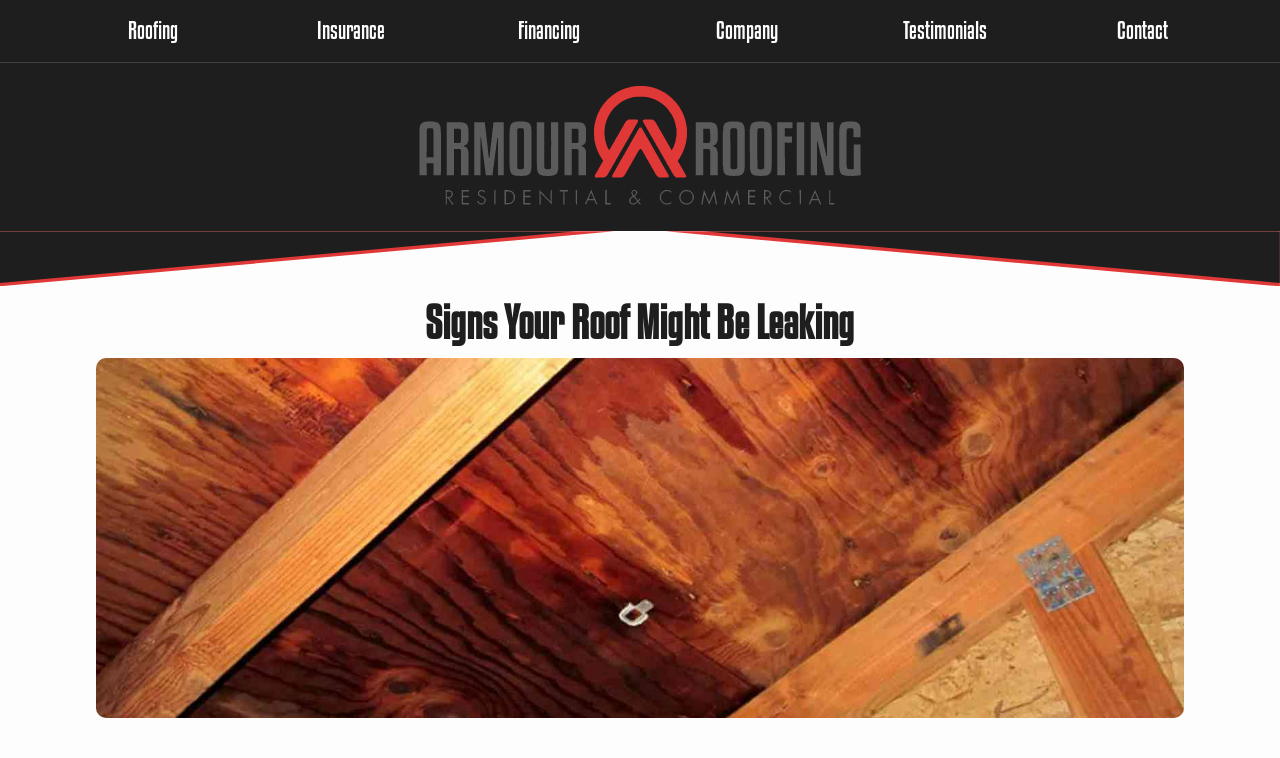

--- FILE ---
content_type: text/html; charset=UTF-8
request_url: https://armourroofinc.com/blog/signs-your-roof-might-be-leaking
body_size: 6998
content:
<!doctype html>
<html lang="en">
    
    <head>
        <meta name="viewport" content="width=device-width, initial-scale=1">
        <meta name="theme-color" content="#1e1e1e">
        <meta name="publisher" content="Armour Roofing">
        <meta name="web_author" content="Colorado SEO Design">
        <meta name=”geo.region” content=”US-FL”>
        <title>Signs Your Roof Might Be Leaking</title>
        <meta name="description" content="Leaks in the roof of your house can happen because of wear and tear on the surface of the shingles over time. Different weather patterns and damage caused by falling branches or other objects can also contribute to the formation of leaks. The leakage can cause many issues in your home if not taken care of immediately." />
        <meta property="og:site_name" content="Armour Roofing" />
        <meta property="og:url" content="https://armourroofinc.com/blog/signs-your-roof-might-be-leaking" />
        <meta property="og:title" content="Signs Your Roof Might Be Leaking" />
        <meta property="og:description" content="Leaks in the roof of your house can happen because of wear and tear on the surface of the shingles over time. Different weather patterns and damage caused by falling branches or other objects can also contribute to the formation of leaks. The leakage can cause many issues in your home if not taken care of immediately." />
        <meta property="og:image" content="https://armourroofinc.com/_cms/resources/blogPics/leaky-roof-attic-damage.jpg" />
        <meta property="og:type" content="article" />
        <meta property="article:author" content="Gino Barone" />
        <meta name="twitter:card" content="summary_large_image" />
        <meta name="twitter:site" content="Armour Roofing" />
        <meta name="twitter:title" content="Signs Your Roof Might Be Leaking" />
        <meta name="twitter:description" content="Leaks in the roof of your house can happen because of wear and tear on the surface of the shingles over time. Different weather patterns and damage caused by falling branches or other objects can also contribute to the formation of leaks. The leakage can cause many issues in your home if not taken care of immediately." />
        <meta property="twitter:image" content="https://armourroofinc.com/_cms/resources/blogPics/leaky-roof-attic-damage.jpg" />
        <meta name="twitter:url" content="https://armourroofinc.com/blog/signs-your-roof-might-be-leaking" />
        <link rel="alternate" type="application/rss+xml" title="RSS" href="https://armourroofinc.com/blog/rss.php" /> 
        <link href="/_css/_sharing/light.css" rel="stylesheet" type="text/css" />
        <link rel="preload" href="/_fonts/hinted-Limerick-Serial-Light-Regular.woff2" as="font" type="font/woff2" crossorigin="anonymous">
        <link rel="preload" href="/_fonts/KenyanCoffeeRg-Regular.woff2" as="font" type="font/woff2" crossorigin="anonymous">
        <link rel="preload" href="/_images/background-main.png" as="image">
        <link rel="preload" href="/_images/logo.svg" as="image">
        <link rel="preload" href="/_images/phone.svg" as="image">
        <link rel="preload" href="/_images/carbonFiber.png" as="image">
        <link rel="preload" href="/_scripts/vendor/modernizr-3.7.1.min.js" as="script">
        <link rel="preload" href="//www.analytics.coloradoseodesign.com/matomo.js" as="script">
        <link rel="preconnect" href="/cdn-cgi/zaraz/s.js" crossorigin>
        <link rel="preconnect" href="//cdnjs.cloudflare.com" crossorigin>
        <link rel="author" href="/humans.txt" type="text/plain">
        <link rel="canonical" href="https://armourroofinc.com/blog/signs-your-roof-might-be-leaking">
        <link rel="icon" href="/_images/_favicons/favicon.ico" sizes="any">
        <link rel="icon" href="/_images/_favicons/icon.svg" type="image/svg+xml">
        <link rel="apple-touch-icon" href="/_images/_favicons/apple-touch-icon.png">
        <link rel="stylesheet" href="/_css/vendor/minified/all.css">
        <link rel="stylesheet" href="/_css/nomini/a-global.css">
        <link rel="stylesheet" href="/_css/minified/all.css">
        <link href="/_cms/addons/apps/perch_blog/endpoint/?pid=11" rel="webmention">        <style>#innerRed{background-color:transparent;}h2{text-align: left;}</style>
        
    <script data-cfasync="false" nonce="68bfa925-d639-4866-99db-8314c8ad9861">try{(function(w,d){!function(j,k,l,m){if(j.zaraz)console.error("zaraz is loaded twice");else{j[l]=j[l]||{};j[l].executed=[];j.zaraz={deferred:[],listeners:[]};j.zaraz._v="5874";j.zaraz._n="68bfa925-d639-4866-99db-8314c8ad9861";j.zaraz.q=[];j.zaraz._f=function(n){return async function(){var o=Array.prototype.slice.call(arguments);j.zaraz.q.push({m:n,a:o})}};for(const p of["track","set","debug"])j.zaraz[p]=j.zaraz._f(p);j.zaraz.init=()=>{var q=k.getElementsByTagName(m)[0],r=k.createElement(m),s=k.getElementsByTagName("title")[0];s&&(j[l].t=k.getElementsByTagName("title")[0].text);j[l].x=Math.random();j[l].w=j.screen.width;j[l].h=j.screen.height;j[l].j=j.innerHeight;j[l].e=j.innerWidth;j[l].l=j.location.href;j[l].r=k.referrer;j[l].k=j.screen.colorDepth;j[l].n=k.characterSet;j[l].o=(new Date).getTimezoneOffset();if(j.dataLayer)for(const t of Object.entries(Object.entries(dataLayer).reduce((u,v)=>({...u[1],...v[1]}),{})))zaraz.set(t[0],t[1],{scope:"page"});j[l].q=[];for(;j.zaraz.q.length;){const w=j.zaraz.q.shift();j[l].q.push(w)}r.defer=!0;for(const x of[localStorage,sessionStorage])Object.keys(x||{}).filter(z=>z.startsWith("_zaraz_")).forEach(y=>{try{j[l]["z_"+y.slice(7)]=JSON.parse(x.getItem(y))}catch{j[l]["z_"+y.slice(7)]=x.getItem(y)}});r.referrerPolicy="origin";r.src="/cdn-cgi/zaraz/s.js?z="+btoa(encodeURIComponent(JSON.stringify(j[l])));q.parentNode.insertBefore(r,q)};["complete","interactive"].includes(k.readyState)?zaraz.init():j.addEventListener("DOMContentLoaded",zaraz.init)}}(w,d,"zarazData","script");window.zaraz._p=async d$=>new Promise(ea=>{if(d$){d$.e&&d$.e.forEach(eb=>{try{const ec=d.querySelector("script[nonce]"),ed=ec?.nonce||ec?.getAttribute("nonce"),ee=d.createElement("script");ed&&(ee.nonce=ed);ee.innerHTML=eb;ee.onload=()=>{d.head.removeChild(ee)};d.head.appendChild(ee)}catch(ef){console.error(`Error executing script: ${eb}\n`,ef)}});Promise.allSettled((d$.f||[]).map(eg=>fetch(eg[0],eg[1])))}ea()});zaraz._p({"e":["(function(w,d){})(window,document)"]});})(window,document)}catch(e){throw fetch("/cdn-cgi/zaraz/t"),e;};</script></head>

    <body itemscope itemtype="https://schema.org/blogPost">
        <div id="wrapper">
            <a href="#mainStuff" class="skip-to-main-content-link">Skip to main content</a>
            <span id="upHigh"><a id="topOfTheWorld"></a></span>
            <nav id="mobileMenuContainer" class="mainHide" >
                <div class="callMe mainHide">
                    <a href="tel:9419551567" onclick="if (!window.__cfRLUnblockHandlers) return false; _paq.push(['trackEvent', 'Contact', 'Click', 'Click to Call']);" data-cf-modified-b5c83e40c1b3fa001b6b274c-="">
                        <img src="/_images/phone.svg" alt="Call Us">
                    </a>
                </div>
                <div id="navtoggler" onClick="if (!window.__cfRLUnblockHandlers) return false; mainMenuContainer.togglemenu()" data-cf-modified-b5c83e40c1b3fa001b6b274c-=""></div>
            </nav>
            <nav id="mainMenuContainer">
                <div id="closex" class="mainHide">Close</div>
                <div id="mainMenu" class="dl-menuwrapper" itemscope itemtype="http://schema.org/SiteNavigationElement">
                    <ul id="horizontal-navigation" class="dl-menu">
                        <li>
                            <a  role="button" aria-haspopup="true" aria-expanded="false">Roofing</a>
                            <ul class="sub-menu">
                                <li><a href="/roofing-contractors/residential.php" itemprop="url">Residential</a></li>
                                <li><a href="/roofing-contractors/commercial.php" itemprop="url">Commercial</a></li>
                                <li><a href="/roofing-contractors/multi-family.php" itemprop="url">Multi-Family</a></li>                                
                            </ul>
                        </li>
                        <li><a href="/insurance.php" itemprop="url">Insurance</a></li>
                        <li><a href="/financing.php" itemprop="url">Financing</a></li>
                        <li><a href="#"  role="button" aria-haspopup="true" aria-expanded="false">Company</a>
                            <ul class="sub-menu">
                                <li><a href="/company/about.php" >About Armour</a></li>
                                <li><a href="/company/staff.php" itemprop="url">Staff</a></li>
                                <li><a href="/roofers/cape-coral.php" >Cape Coral</a></li>
                                <li><a href="/roofers/lakewood-ranch-fl.php" >Lakewood Ranch</a></li>
                                <li><a href="/roofers/myakka-city-fl.php" >Myakka City</a></li>
                                <li><a href="/roofers/osprey-fl.php" >Osprey</a></li>
                            </ul>
                        
                        </li>
                        <li><a href="/testimonials.php" itemprop="url">Testimonials</a></li>
                        <li><a href="/contact.php" itemprop="url">Contact</a></li>
                    </ul>
                </div>
            </nav>
            <header id="headerWrap" itemscope itemtype="http://schema.org/WPHeader">
                <div id="logo">
                    <span class="logoName">
                        <a href="/">
                            <span>
                                <img class="hvr-grow" src="/_images/logo.svg" alt="Armour Roofing Logo" >
                            </span>
                        </a>
                    </span>
                </div>
            </header>
            <div id="innerRed">
                <div id="downwardTriangle">
                    <div id="innerTriangle">&nbsp;</div>
                </div>
            </div>
             <main id="mainBlogContainer">
             <span><a id="mainStuff"></a></span>
                 <div id="mainBlog">
                     <article class="hentry h-entry" itemscope itemType="http://schema.org/BlogPosting">
                         <meta itemscope itemprop="mainEntityOfPage" itemType="https://schema.org/Blog" content="Armour Roofing" /> 
                    <span itemprop="publisher" itemscope itemtype="https://schema.org/Organization">
                        <meta itemprop="name" content="Armour Roofing" />
                        <span itemprop="logo" itemscope itemtype="https://schema.org/ImageObject">
                            <span itemprop="name">
                                <a itemprop="url" href="/_images/logo.png"></a>
                            </span>
                        </span>
                    </span>
                    <h1 itemprop="headline" class="blogHeadline animated fadeIn p-name">
                        Signs Your Roof Might Be Leaking
                    </h1>
                        
                            <span itemscope itemtype="https://schema.org/ImageObject" itemprop="image" class="blogPic">
                                <picture>
                                    <source media="(min-width: 2000px)" srcset="/_cms/resources/blogPics/leaky-roof-attic-damage-w1400@2x.jpg 1400w" sizes="80vw">
                                    <source media="(min-width: 1600px)" srcset="/_cms/resources/blogPics/leaky-roof-attic-damage-w1200@2x.jpg 1100w" sizes="80vw">
                                    <source media="(min-width: 600px)" srcset="/_cms/resources/blogPics/leaky-roof-attic-damage-w800@2x.jpg 800w" sizes="100vw">
                                    <source media="(max-width:600px)" srcset="/_cms/resources/blogPics/leaky-roof-attic-damage-w600@2x.jpg 600w" sizes="100vw">
                                    <img class="animated fadeIn" src="/_cms/resources/blogPics/leaky-roof-attic-damage-w900h400@2x.jpg" alt="Signs Your Roof Might Be Leaking" />
                                </picture>
                                <link itemprop="url" href="/_cms/resources/blogPics/leaky-roof-attic-damage-w900h400@2x.jpg" />
                            </span>
                            
                            <div class="articleBody e-content" itemprop="articleBody">
                                                            
                                
                                    <p>Leaks in the roof of your house can happen because of wear and tear on the surface of the shingles over time. Different weather patterns and damage caused by falling branches or other objects can also contribute to the formation of leaks. The leakage can cause many issues in your home if not taken care of immediately.</p>
<p>The problems it can cause include mold, mildew, and wood rot. When you repair your roof as soon as possible, it will save you from damage from a leakage that may cost more over time. These are some top signs that your roof might be leaking:</p>
<p><strong><u>#1: Missing Shingles</u></strong></p>
<p>If there are missing shingles, this could signify that the house is leaking. The missing shingle may result from a worn-out sealant strip, or when the shingles become old, they become brittle and break.</p>
<p>Other reasons could be because of damage caused by animals running on top and loosening the shingles. Once you see shingles missing, you must replace them to avoid leaks developing.</p>
<p><strong><u>#2: Ceiling Stains And Spots</u></strong></p>
<p>A dark spot on the ceiling is a sign of a watermark resulting from the leakage. The mark on the ceiling will not indicate exactly where the leak is coming from because water does not flow in a straight line. A mark that increases in size or becomes darker then it means that there is an active leak.</p>
<p>A mark or spot that appears after rain is also a sign that this is a leak and not just condensation from pipes or windows. It is important to get a roofing professional to check the whole covering and determine the exact spot the leak is coming from.</p>
<p><strong><u>#3: Water Marks On Exterior Walls</u></strong></p>
<p>Water spots in walls outside the house could signal a leak coming from damaged step flashing, which connects the wall and the roof. If there is excess fungi, moss, or mold, it could also indicate leaks.</p>
<p>These could indicate a leak, especially if the walls affected by mold or moss are in a sunny area because mold and moss grow in wet conditions. A professional roofer will replace the damaged step flashing or reinstall it correctly.</p>
<p><u><strong>#4: Damaged Shingles</strong></u></p>
<p>Cracked shingles are a sign that leaks could occur. Shingles that do not have granules indicate that you will need to replace them as they are aged and damaged. Cupped shingles are another indication of a leak. Cupping occurs when the attic is not ventilated well, which leads to moisture getting trapped between the roofing panels and the insulation.</p>
<p>This trapped moisture over time causes the shingles to curve, which causes exposed areas to lead to leaks. To resolve this, a <a href="/">professional roofer</a> may replace older shingles with newer ones.</p>
<p><u><strong>#5: Darkening In Some Areas</strong></u></p>
<p>If there are darkening spots on some parts, algae grow in those areas. The solution for this is to have zinc strips on the edges or replace the affected shingles with algae-resistant ones.</p>
                                
                                    
                                

                                

                                

                                
                            
                            </div>
                            <hr>
                            <p class="underArticle">
                                by 
                    		
                                <span rel="author">
                                    <img class="u-photo" style="display:none;" src="/_images/_favicons/android-chrome-192x192.png">
                                    <span class="p-author h-card" itemprop="author" itemscope itemtype="https://schema.org/Person">
                                        <span itemprop="name">
                                            Gino Barone
                                        </span>
                                    </span>
                                </span>
                    		
                                <span itemprop="datePublished" content='26 August 2021 13:25' >
                                    <span itemprop="dateModified" content='26 August 2021 13:25'>
                                        - <time>August 26, 2021</time>
                                    </span>
                                </span>
                                 
                                

	
                            <span style="float:right;">
                                <a href="category/roofing-contractor">Roofing Contractor </a>&nbsp;&nbsp;
<a href="category/roofer">roofer </a>&nbsp;&nbsp;
                            </span>
                     </article>
                 </div>
            </main>
                <div class="blog-nav">
    <span class="leftArrowNav">
        <a href="/blog/maintenance-tips-of-flat-roof" class="prev" title="Previous Article"><img src="/_images/arrow-left.svg" alt="Previous Article Arrow"></a>
    </span>
    <span class="centerHomeNav"><a href="/blog/" class="prev" title="Blog Home"><img src="/_images/homeIcon.svg" alt="Blog Home"></a>
    </span><a href="/blog/how-to-remove-moss-from-your-roof" class="next" title="Next Article">
        <img src="/_images/arrow-right.svg" alt="Next Article Arrow">
    </a>
</div>            <div class="webMentionsWrap">
                <div class="webMentions">
                    <?perch_blog_post_ping_form(perch_get('s')); ?>
                </div>
            </div>
                        
        <div class="blogCommentsWrap">   
            <div class="blogComments">
                <h4>Something to Add?</h4>
                <form id="form1_comment" class="comment-form" action="/blog/signs-your-roof-might-be-leaking" method="post">
                    <div class="form-group">
                        <fieldset>
                            <div>
                                <label for="form1_commentName">Name</label>
                                <input id="form1_commentName" name="commentName" class="form-control" type="text" required="required">
                                
                            </div>
                            <div>
                                <label for="form1_commentEmail">Email</label>
                                <input id="form1_commentEmail" name="commentEmail" class="form-control" type="email" required="required">
                                
                                
                            </div>
                            <div>
                                <label for="form1_commentURL">Website</label>
                                <input id="form1_commentURL" name="commentURL" class="form-control" placeholder="http://" type="url">
                            </div>
                            <div>
                                <label for="form1_commentHTML">Comment</label>
                                <textarea id="form1_commentHTML" name="commentHTML" class="form-control" cols="30" rows="3" required="required"></textarea>
                                
                            </div>
                            <div style="margin-top:10px;">
                                <input id="form1_postID" name="postID" value="11" type="hidden">
                                <input id="form1_submitComment" name="submitComment" class="btn btn-primary" value="Submit" type="submit"><input type="hidden" name="cms-form" value="Y29tbWVudDpwZXJjaF9ibG9nOi90ZW1wbGF0ZXMvYmxvZy9jb21tZW50X2Zvcm0uaHRtbDoxNzY4OTE1MTI1">
                            </div>
                        </fieldset>
                    </div>
                
                </form>
            </div>
        </div>
	 
		            <div id="supplementServiceAreasContainer" class="overlay">
                <div id="supplementServiceAreasWrap">
                    <section id="serviceAreas" class="overlaySmallGreen lightSpeedUp">
                        <h3>Roofing Service Areas</h3>  
                        <p>We service a large area of central and SWFL locations including <a href="/">Sarasota</a>, <a href="/roofers/bradenton-fl.php">Bradenton</a>, <a href="/roofers/lakewood-ranch-fl.php">Lakewood Ranch</a>,&nbsp;Longboat Key, Siesta Key, <a href="/roofers/osprey-fl.php">Osprey</a>,&nbsp;<a href="/roofers/myakka-city-fl.php">Myakka City</a>, Venice, <a href="/roofers/tampa-fl.php">Tampa</a>, Naples, Fort Myers, Port Charlotte, Bonita Springs & North Port</p> 
                    </section>
                </div>
            </div>
            <div class="blogSupWrapperAlt">
            <div class="blogSup">
                <form id="form2_search" action="/blog/search.php" method="get" role="search">
                    <div class="input-group">
                        <input id="form2_q" name="q" class="form-control" type="search">
                        <span class="searchButton">
                            <button type="submit">
                                 <img src="/_images/search1.svg" alt="Search Icon" >
                            </button>
                        </span>
                    </div>
                </form>
            </div>
        </div>
            <!-- Missing layout file: "templates/layouts/supplementFooter.php" -->            <footer id="footerContainer" itemscope itemtype="http://schema.org/WPFooter">
                <div id="footer">
                    <p>&copy; 2026 
                        <span itemscope itemtype="https://schema.org/RoofingContractor">
                        <a href="/" itemprop="name">
                            Armour Roofing
                        </a>  | 
                        <link itemprop="additionalType" href="https://www.productontology.org/id/Roofer" />
                        <link itemprop="additionalType" href="https://www.productontology.org/id/Flat_roof" />
                        <link itemprop="additionalType" href="https://www.productontology.org/id/Roof_shingle" />
                        <link itemprop="additionalType" href="https://www.productontology.org/id/Asphalt_shingle" />
                        <link itemprop="image" href="/_images/logo.svg" />
                        <span itemprop="priceRange" style="display:none;">$$</span>
                        <link itemprop="hasMap" href="" />
                            <span itemprop="address" itemscope itemtype="http://schema.org/PostalAddress">
                                <span itemprop="streetAddress">1151 Sarasota Center Blvd</span>, 
                                <span itemprop="addressLocality">Sarasota</span>, <span itemprop="addressRegion">FL</span> <span itemprop="postalCode">34240</span>
                            </span><br>
                            Phone: 
                                <span itemprop="telephone">
                                    <a href="tel:9419551567" onclick="if (!window.__cfRLUnblockHandlers) return false; _paq.push(['trackEvent', 'Contact', 'Click', 'Click to Call']);" data-cf-modified-b5c83e40c1b3fa001b6b274c-="">
                                        941-955-1567
                                    </a>
                                </span> | 
                        </span>
                        <a href="/privacy-policy.php">Privacy Policy</a> | <a href="/terms-of-use.php">Terms of Use</a><br>
                        <a href="/citations.php">FL</a> License Number: <a href="https://www.myfloridalicense.com/LicenseDetail.asp?SID=&amp;id=BBE2A5EE781E021555746A0A6AAE2B12" target="_blank" rel="noopener" aria-label="link text - new window">CCC1331899</a><br>
                        <a href="/the-locals.php" style="cursor: text !important;color:white; text-decoration: none;">Another</a> <a href="https://www.coloradoseodesign.com/" target="_blank" rel="noopener" aria-label="link text - new window">Colorado SEO Design</a>                        
                    </p>
                    <p class="socialBump">
                        <a class="hvr-wobble-vertical" href="https://www.facebook.com/armourroofinginc" target="_blank" rel="noopener" aria-label="link text - new window">
                            <img class="socialIcons lazy" src="/_images/faker.png" data-src="/_images/_social/facebook.svg" alt="Facebook Icon">
                        </a>
                        <a class="hvr-wobble-vertical" href="https://www.homeadvisor.com/rated.ArmourRoofing.35801620.html" target="_blank" rel="noopener" aria-label="link text - new window">
                            <img class="socialIcons midSocial lazy" src="/_images/faker.png" data-src="/_images/_social/homeadvisor.svg" alt="Homeadvisor Icon">
                        </a>
                    </p>
                </div>
            </footer>
            <div id="bottomBar">
                <p><a href="/">Sarasota</a> | <a href="/roofers/bradenton-fl.php">Bradenton</a> | <a href="/">Lakewood Ranch</a> | Longboat Key |&nbsp;Siesta Key | <a href="/roofers/osprey-fl.php">Osprey</a> | <a href="/roofers/myakka-city-fl.php">Myakka City</a> | Venice | <a href="/roofers/tampa-fl.php">Tampa</a></p>            </div>
        </div>
        <script src="//cdnjs.cloudflare.com/ajax/libs/jquery/3.6.0/jquery.min.js" type="b5c83e40c1b3fa001b6b274c-text/javascript"></script>
        <script src="/_scripts/a-console-error.js" type="b5c83e40c1b3fa001b6b274c-text/javascript"></script>
        <script src="/_scripts/h-lazyload.min.js" type="b5c83e40c1b3fa001b6b274c-text/javascript"></script>
        <script src="/_scripts/t-scroll.min.js" type="b5c83e40c1b3fa001b6b274c-text/javascript"></script>
        <script type="b5c83e40c1b3fa001b6b274c-text/javascript">
            Tu.tScroll({'t-element': '.flipX'})
            Tu.tScroll({'t-element': '.flipY'})
            Tu.tScroll({'t-element': '.slideLeft'})
            Tu.tScroll({'t-element': '.slideRight'})
            Tu.tScroll({'t-element': '.slideDown'})
            Tu.tScroll({'t-element': '.slideUp'})
        </script>
        <script type="b5c83e40c1b3fa001b6b274c-text/javascript">
            if (window.innerWidth < 768) {
                document.write('<script src="/_scripts/nomini/ddfullscreenmenu.min.js"></sc' + 'ript>');
            }
        </script>
        <script type="b5c83e40c1b3fa001b6b274c-text/javascript">
            if (window.innerWidth < 768) {
                mainMenuContainer.init();                
            }
        </script>
        <script type="b5c83e40c1b3fa001b6b274c-text/javascript">
           (function () {
                new LazyLoad({
                    elements_selector: ".lazy"
                });
            }());
        </script>
        <script src="/_scripts/j-cookie.js" type="b5c83e40c1b3fa001b6b274c-text/javascript"></script>
        <script type="b5c83e40c1b3fa001b6b274c-text/javascript">
            jQuery(document).ready(function($){
                var curwidth=$(window).width();
                var cookieValue = $.cookie("oldwidth");
                if (cookieValue > 0){
                    console.log('cookie have value' + $.cookie('oldwidth'));
                }else{
                    $.cookie('oldwidth', curwidth);
                    console.log('cookie have no value now');  
                }
                $(window).on('resize', function(){
                        if($.cookie('oldwidth') > 768){
                           if($(this).width() < 768){
                               $.removeCookie("oldwidth");
                               width = $(this).width();                       
                               $.cookie('oldwidth', width);  
                               console.log('Case < 768 '+$.cookie("oldwidth"));
                               //location.reload();
                               window.location.href = window.location.href;
                           }
                       }
                       if($.cookie('oldwidth') < 768){
                           if($(this).width() > 768){
                               $.removeCookie("oldwidth");
                               width = $(this).width();                       
                               $.cookie('oldwidth', width);  
                               console.log('Case > 768 '+$.cookie("oldwidth"));
                               //location.reload();
                               window.location.href = window.location.href;
                           }
                       }

                    });
                window.onorientationchange = function() { 
                  console.log('this is orient test')
                            window.location.href = window.location.href;
                };
                // window.addEventListener("orientationchange", function() {
                // console.log('this is orient test')
                //         window.location.href = window.location.href;
                //     });
            });
        </script>
        <script src="/_scripts/vanilla.tabs.js" type="b5c83e40c1b3fa001b6b274c-text/javascript"></script>
        <script type="b5c83e40c1b3fa001b6b274c-text/javascript">
            document.addEventListener('DOMContentLoaded', () => {
                new VanillaTabs({
                    'selector': '#tabs-a',
                    'type': 'accordion', 
                    'activeIndex' : -1
                });
                new VanillaTabs({
                    'selector': '#tabs-b',	
                    'type': 'accordion', 		
                    'activeIndex' : -1			
                });
                new VanillaTabs({
                    'selector': '#tabs-c',	
                    'type': 'accordion', 		
                    'activeIndex' : -1	
                });
                new VanillaTabs({
                    'selector': '#tabs-d', // default is ".tabs"
                    'type': 'horizontal', // can be horizontal / vertical / accordion
                    'responsiveBreak': 840, // tabs become accordion on this device width
                    'activeIndex': -1 // active tab index (starts from 0 ). Can be -1 for accordions.
                });
            });
        </script>    <script src="/cdn-cgi/scripts/7d0fa10a/cloudflare-static/rocket-loader.min.js" data-cf-settings="b5c83e40c1b3fa001b6b274c-|49" defer></script></body>
    
</html>


--- FILE ---
content_type: text/css
request_url: https://armourroofinc.com/_css/_sharing/light.css
body_size: 939
content:
a {
    text-decoration: none;
}
.sharingCaring {
    top: 77px;
    position: fixed;
    right: 0;
    -webkit-transition: 1s;
    -moz-transition: 1s;
    -o-transition: 1s;
    transition: 1s;
    z-index: 9999;
}
.buttons {
    width: 48px;
    background: #fff;
    position: fixed;
    top: 77px;
    right: -48px;
    -webkit-transition: 1s;
    -moz-transition: 1s;
    -o-transition: 1s;
    transition: 1s;
    z-index: 9999;
}
.sharingCaring:hover {
    right: 48px;
}
.sharingCaring:hover .buttons {
    right: 0;
}
/*Without Share Button*/

.buttons-wsb {
    display: block;
    height: 250px;
    width: 48px;
    background: #fff;
    position: fixed;
    top: 50px;
    right: 0;
    -webkit-transition: 1s;
    -moz-transition: 1s;
    -o-transition: 1s;
    transition: 1s;
}
.share {
    background: #4a8902;
    border-radius: 5px 0 0 5px;
}
.share:hover {
    opacity: 0.90;
}

/*                */


/*     Buttons    */


/*                */


/*Facebook*/

.facebook {
    width: 48px;
    height: 48px;
    background: url(icons/dark/Facebook.png) no-repeat #f7f7f7;
    border-bottom: 2px solid #ddd;
}
.facebook:hover {
    opacity: 0.90
}
.facebook:active {
    opacity: 0.80;
}
.facebook:hover:after {
    position: absolute;
    right: 48px;
    height: 28px;
    background: #f7f7f7;
    padding: 10px;
    color: #3d3d3d;
    text-align: center;
    content: "Facebook";
    font: bold 15px Arial, sans-serif;
    border-right: 1px solid #ddd;
    border-bottom: 2px solid #ddd;
    text-shadow: 0px 1px 1px white;
}

/*Twitter*/

.twitter {
    width: 48px;
    height: 48px;
    background: url(icons/dark/Twitter.png) no-repeat #f7f7f7;
    border-bottom: 2px solid #ddd;
}
.twitter:hover {
    opacity: 0.90
}
.twitter:active {
    opacity: 0.80;
}
.twitter:hover:after {
    position: absolute;
    right: 48px;
    height: 28px;
    background: #f7f7f7;
    padding: 10px;
    color: #3d3d3d;
    text-align: center;
    content: "Twitter";
    font: bold 15px Arial, sans-serif;
    border-right: 1px solid #ddd;
    border-bottom: 2px solid #ddd;
    text-shadow: 0px 1px 1px white;
}

/*Tumblr*/

.tumblr {
    width: 48px;
    height: 48px;
    background: url(icons/dark/Tumblr.png) no-repeat #f7f7f7;
    border-bottom: 2px solid #ddd;
}
.tumblr:hover {
    opacity: 0.90
}
.tumblr:active {
    opacity: 0.80;
}
.tumblr:hover:after {
    position: absolute;
    right: 48px;
    height: 28px;
    background: #f7f7f7;
    padding: 10px;
    color: #3d3d3d;
    text-align: center;
    content: "Tumblr";
    font: bold 15px Arial, sans-serif;
    border-right: 1px solid #ddd;
    border-bottom: 2px solid #ddd;
    text-shadow: 0px 1px 1px white;
}

/*Vimeo*/

.vimeo {
    width: 48px;
    height: 48px;
    background: url(icons/dark/Vimeo.png) no-repeat #f7f7f7;
    border-bottom: 2px solid #ddd;
}
.vimeo:hover {
    opacity: 0.90
}
.vimeo:active {
    opacity: 0.80;
}
.vimeo:hover:after {
    position: absolute;
    right: 48px;
    height: 28px;
    background: #f7f7f7;
    padding: 10px;
    color: #3d3d3d;
    text-align: center;
    content: "Vimeo";
    font: bold 15px Arial, sans-serif;
    border-right: 1px solid #ddd;
    border-bottom: 2px solid #ddd;
    text-shadow: 0px 1px 1px white;
}

/*YouTube*/

.youtube {
    width: 48px;
    height: 48px;
    background: url(icons/dark/Youtube.png) no-repeat #f7f7f7;
    border-bottom: 2px solid #ddd;
}
.youtube:hover {
    opacity: 0.90
}
.youtube:active {
    opacity: 0.80;
}
.youtube:hover:after {
    position: absolute;
    right: 48px;
    height: 28px;
    background: #f7f7f7;
    padding: 10px;
    color: #3d3d3d;
    text-align: center;
    content: "YouTube";
    font: bold 15px Arial, sans-serif;
    border-right: 1px solid #ddd;
    border-bottom: 2px solid #ddd;
    text-shadow: 0px 1px 1px white;
}

/*MySpace*/

.myspace {
    width: 48px;
    height: 48px;
    background: url(icons/dark/Myspace.png) no-repeat #f7f7f7;
    border-bottom: 2px solid #ddd;
}
.myspace:hover {
    opacity: 0.90
}
.myspace:active {
    opacity: 0.80;
}
.myspace:hover:after {
    position: absolute;
    right: 48px;
    height: 28px;
    background: #f7f7f7;
    padding: 10px;
    color: #3d3d3d;
    text-align: center;
    content: "MySpace";
    font: bold 15px Arial, sans-serif;
    border-right: 1px solid #ddd;
    border-bottom: 2px solid #ddd;
    text-shadow: 0px 1px 1px white;
}

/*Flickr*/

.flickr {
    width: 48px;
    height: 48px;
    background: url(icons/dark/Flickr.png) no-repeat #f7f7f7;
    border-bottom: 2px solid #ddd;
}
.flickr:hover {
    opacity: 0.90
}
.flickr:active {
    opacity: 0.80;
}
.flickr:hover:after {
    position: absolute;
    right: 48px;
    height: 28px;
    background: #f7f7f7;
    padding: 10px;
    color: #3d3d3d;
    text-align: center;
    content: "Flickr";
    font: bold 15px Arial, sans-serif;
    border-right: 1px solid #ddd;
    border-bottom: 2px solid #ddd;
    text-shadow: 0px 1px 1px white;
}

/*LinkedIn*/

.linkedin {
    width: 48px;
    height: 48px;
    background: url(icons/dark/Linkedin.png) no-repeat #f7f7f7;
    border-bottom: 2px solid #ddd;
}
.linkedin:hover {
    opacity: 0.90
}
.linkedin:active {
    opacity: 0.80;
}
.linkedin:hover:after {
    position: absolute;
    right: 48px;
    height: 28px;
    background: #f7f7f7;
    padding: 10px;
    color: #3d3d3d;
    text-align: center;
    content: "LinkedIn";
    font: bold 15px Arial, sans-serif;
    border-right: 1px solid #ddd;
    border-bottom: 2px solid #ddd;
    text-shadow: 0px 1px 1px white;
}

/*Dribbble*/

.dribbble {
    width: 48px;
    height: 48px;
    background: url(icons/dark/Dribbble.png) no-repeat #f7f7f7;
    border-bottom: 2px solid #ddd;
}
.dribbble:hover {
    opacity: 0.90
}
.dribbble:active {
    opacity: 0.80;
}
.dribbble:hover:after {
    position: absolute;
    right: 48px;
    height: 28px;
    background: #f7f7f7;
    padding: 10px;
    color: #3d3d3d;
    text-align: center;
    content: "Dribbble";
    font: bold 15px Arial, sans-serif;
    border-right: 1px solid #ddd;
    border-bottom: 2px solid #ddd;
    text-shadow: 0px 1px 1px white;
}

/*Forrst*/

.forrst {
    width: 48px;
    height: 48px;
    background: url(icons/dark/Forrst.png) no-repeat #f7f7f7;
    border-bottom: 2px solid #ddd;
}
.forrst:hover {
    opacity: 0.90
}
.forrst:active {
    opacity: 0.80;
}
.forrst:hover:after {
    position: absolute;
    right: 48px;
    height: 28px;
    background: #f7f7f7;
    padding: 10px;
    color: #3d3d3d;
    text-align: center;
    content: "Forrst";
    font: bold 15px Arial, sans-serif;
    border-right: 1px solid #ddd;
    border-bottom: 2px solid #ddd;
    text-shadow: 0px 1px 1px white;
}

/*Last FM*/

.lastfm {
    width: 48px;
    height: 48px;
    background: url(icons/dark/LastFM.png) no-repeat #f7f7f7;
    border-bottom: 2px solid #ddd;
}
.lastfm:hover {
    opacity: 0.90
}
.lastfm:active {
    opacity: 0.80;
}
.lastfm:hover:after {
    position: absolute;
    right: 48px;
    height: 28px;
    background: #f7f7f7;
    padding: 10px;
    color: #3d3d3d;
    text-align: center;
    content: "LastFM";
    font: bold 15px Arial, sans-serif;
    border-right: 1px solid #ddd;
    border-bottom: 2px solid #ddd;
    text-shadow: 0px 1px 1px white;
}

/*Blogger*/

.blogger {
    width: 48px;
    height: 48px;
    background: url(icons/dark/Blogger.png) no-repeat #f7f7f7;
    border-bottom: 2px solid #ddd;
}
.blogger:hover {
    opacity: 0.90
}
.blogger:active {
    opacity: 0.80;
}
.blogger:hover:after {
    position: absolute;
    right: 48px;
    height: 28px;
    background: #f7f7f7;
    padding: 10px;
    color: #3d3d3d;
    text-align: center;
    content: "Blogger";
    font: bold 15px Arial, sans-serif;
    border-right: 1px solid #ddd;
    border-bottom: 2px solid #ddd;
    text-shadow: 0px 1px 1px white;
}

/*Digg*/

.digg {
    width: 48px;
    height: 48px;
    background: url(icons/dark/Digg.png) no-repeat #f7f7f7;
    border-bottom: 2px solid #ddd;
}
.digg:hover {
    opacity: 0.90
}
.digg:active {
    opacity: 0.80;
}
.digg:hover:after {
    position: absolute;
    right: 48px;
    height: 28px;
    background: #f7f7f7;
    padding: 10px;
    color: #3d3d3d;
    text-align: center;
    content: "Digg";
    font: bold 15px Arial, sans-serif;
    border-right: 1px solid #ddd;
    border-bottom: 2px solid #ddd;
    text-shadow: 0px 1px 1px white;
}

/*Reddit*/

.reddit {
    width: 48px;
    height: 48px;
    background: url(icons/dark/Reddit.png) no-repeat #f7f7f7;
    border-bottom: 2px solid #ddd;
}
.reddit:hover {
    opacity: 0.90
}
.reddit:active {
    opacity: 0.80;
}
.reddit:hover:after {
    position: absolute;
    right: 48px;
    height: 28px;
    background: #f7f7f7;
    padding: 10px;
    color: #3d3d3d;
    text-align: center;
    content: "Reddit";
    font: bold 15px Arial, sans-serif;
    border-right: 1px solid #ddd;
    border-bottom: 2px solid #ddd;
    text-shadow: 0px 1px 1px white;
}

/*Google Plus*/

.googleplus {
    width: 48px;
    height: 48px;
    background: url(icons/dark/GooglePlus.png) no-repeat #f7f7f7;
    border-bottom: 2px solid #ddd;
}
.googleplus:hover {
    opacity: 0.90
}
.googleplus:active {
    opacity: 0.80;
}
.googleplus:hover:after {
    position: absolute;
    right: 48px;
    height: 28px;
    background: #f7f7f7;
    padding: 10px;
    color: #3d3d3d;
    text-align: center;
    content: "Google+";
    font: bold 15px Arial, sans-serif;
    border-right: 1px solid #ddd;
    border-bottom: 2px solid #ddd;
    text-shadow: 0px 1px 1px white;
}

/*Pinterest*/

.pinterest {
    width: 48px;
    height: 48px;
    background: url(icons/dark/Pinterest.png) no-repeat #f7f7f7;
    border-bottom: 2px solid #ddd;
}
.pinterest:hover {
    opacity: 0.90
}
.pinterest:active {
    opacity: 0.80;
}
.pinterest:hover:after {
    position: absolute;
    right: 48px;
    height: 28px;
    background: #f7f7f7;
    padding: 10px;
    color: #3d3d3d;
    text-align: center;
    content: "Printerest";
    font: bold 15px Arial, sans-serif;
    border-right: 1px solid #ddd;
    border-bottom: 2px solid #ddd;
    text-shadow: 0px 1px 1px white;
}

/*Rss*/

.rss {
    width: 48px;
    height: 48px;
    background: url(icons/dark/Rss.png) no-repeat #f7f7f7;
    border-bottom: 2px solid #ddd;
}
.rss:hover {
    opacity: 0.90
}
.rss:active {
    opacity: 0.80;
}
.rss:hover:after {
    position: absolute;
    right: 48px;
    height: 28px;
    background: #f7f7f7;
    padding: 10px;
    color: #3d3d3d;
    text-align: center;
    content: "Rss";
    font: bold 15px Arial, sans-serif;
    border-right: 1px solid #ddd;
    border-bottom: 2px solid #ddd;
    text-shadow: 0px 1px 1px white;
}

/*Delicious*/

.delicious {
    width: 48px;
    height: 48px;
    background: url(icons/dark/Delicious.png) no-repeat #f7f7f7;
    border-bottom: 2px solid #ddd;
}
.delicious:hover {
    opacity: 0.90
}
.delicious:active {
    opacity: 0.80;
}
.delicious:hover:after {
    position: absolute;
    right: 48px;
    height: 28px;
    background: #f7f7f7;
    padding: 10px;
    color: #3d3d3d;
    text-align: center;
    content: "Delicious";
    font: bold 15px Arial, sans-serif;
    border-right: 1px solid #ddd;
    border-bottom: 2px solid #ddd;
    text-shadow: 0px 1px 1px white;
}

/*Behance*/

.behance {
    width: 48px;
    height: 48px;
    background: url(icons/dark/Behance.png) no-repeat #f7f7f7;
    border-bottom: 2px solid #ddd;
}
.behance:hover {
    opacity: 0.90
}
.behance:active {
    opacity: 0.80;
}
.behance:hover:after {
    position: absolute;
    right: 48px;
    height: 28px;
    background: #f7f7f7;
    padding: 10px;
    color: #3d3d3d;
    text-align: center;
    content: "Behance";
    font: bold 15px Arial, sans-serif;
    border-right: 1px solid #ddd;
    border-bottom: 2px solid #ddd;
    text-shadow: 0px 1px 1px white;
}

/*Wordpress*/

.wordpress {
    width: 48px;
    height: 48px;
    background: url(icons/dark/Wordpress.png) no-repeat #f7f7f7;
    border-bottom: 2px solid #ddd;
}
.wordpress:hover {
    opacity: 0.90
}
.wordpress:active {
    opacity: 0.80;
}
.wordpress:hover:after {
    position: absolute;
    right: 48px;
    height: 28px;
    background: #f7f7f7;
    padding: 10px;
    color: #3d3d3d;
    text-align: center;
    content: "Wordpress";
    font: bold 15px Arial, sans-serif;
    border-right: 1px solid #ddd;
    border-bottom: 2px solid #ddd;
    text-shadow: 0px 1px 1px white;
}

/*Yahoo*/

.yahoo {
    width: 48px;
    height: 48px;
    background: url(icons/dark/Yahoo.png) no-repeat #f7f7f7;
    border-bottom: 2px solid #ddd;
}
.yahoo:hover {
    opacity: 0.90
}
.yahoo:active {
    opacity: 0.80;
}
.yahoo:hover:after {
    position: absolute;
    right: 48px;
    height: 28px;
    background: #f7f7f7;
    padding: 10px;
    color: #3d3d3d;
    text-align: center;
    content: "Yahoo";
    font: bold 15px Arial, sans-serif;
    border-right: 1px solid #ddd;
    border-bottom: 2px solid #ddd;
    text-shadow: 0px 1px 1px white;
}

/*Deviantart*/

.deviantart {
    width: 48px;
    height: 48px;
    background: url(icons/dark/Deviantart.png) no-repeat #f7f7f7;
    border-bottom: 2px solid #ddd;
}
.deviantart:hover {
    opacity: 0.90
}
.deviantart:active {
    opacity: 0.80;
}
.deviantart:hover:after {
    position: absolute;
    right: 48px;
    height: 28px;
    background: #f7f7f7;
    padding: 10px;
    color: #3d3d3d;
    text-align: center;
    content: "Deviantart";
    font: bold 15px Arial, sans-serif;
    border-right: 1px solid #ddd;
    border-bottom: 2px solid #ddd;
    text-shadow: 0px 1px 1px white;
}

/*Stumbleupon*/

.stumbleupon {
    width: 48px;
    height: 48px;
    background: url(icons/dark/Stumbleupon.png) no-repeat #f7f7f7;
    border-bottom: 2px solid #ddd;
}
.stumbleupon:hover {
    opacity: 0.90
}
.stumbleupon:active {
    opacity: 0.80;
}
.stumbleupon:hover:after {
    position: absolute;
    right: 48px;
    height: 28px;
    background: #f7f7f7;
    padding: 10px;
    color: #3d3d3d;
    text-align: center;
    content: "Stumbleupon";
    font: bold 15px Arial, sans-serif;
    border-right: 1px solid #ddd;
    border-bottom: 2px solid #ddd;
    text-shadow: 0px 1px 1px white;
}

/*Picasa*/

.picasa {
    width: 48px;
    height: 48px;
    background: url(icons/dark/Picasa.png) no-repeat #f7f7f7;
    border-bottom: 2px solid #ddd;
}
.picasa:hover {
    opacity: 0.90
}
.picasa:active {
    opacity: 0.80;
}
.picasa:hover:after {
    position: absolute;
    right: 48px;
    height: 28px;
    background: #f7f7f7;
    padding: 10px;
    color: #3d3d3d;
    text-align: center;
    content: "Picasa";
    font: bold 15px Arial, sans-serif;
    border-right: 1px solid #ddd;
    border-bottom: 2px solid #ddd;
    text-shadow: 0px 1px 1px white;
}

/*iCloud*/

.icloud {
    width: 48px;
    height: 48px;
    background: url(icons/dark/iCloud.png) no-repeat #f7f7f7;
    border-bottom: 2px solid #ddd;
}
.icloud:hover {
    opacity: 0.90
}
.icloud:active {
    opacity: 0.80;
}
.icloud:hover:after {
    position: absolute;
    right: 48px;
    height: 28px;
    background: #f7f7f7;
    padding: 10px;
    color: #3d3d3d;
    text-align: center;
    content: "iCloud";
    font: bold 15px Arial, sans-serif;
    border-right: 1px solid #ddd;
    border-bottom: 2px solid #ddd;
    text-shadow: 0px 1px 1px white;
}

/*SoundCloud*/

.soundcloud {
    width: 48px;
    height: 48px;
    background: url(icons/dark/SoundCloud.png) no-repeat #f7f7f7;
    border-bottom: 2px solid #ddd;
}
.soundcloud:hover {
    opacity: 0.90
}
.soundcloud:active {
    opacity: 0.80;
}
.soundcloud:hover:after {
    position: absolute;
    right: 48px;
    height: 28px;
    background: #f7f7f7;
    padding: 10px;
    color: #3d3d3d;
    text-align: center;
    content: "SoundCloud";
    font: bold 15px Arial, sans-serif;
    border-right: 1px solid #ddd;
    border-bottom: 2px solid #ddd;
    text-shadow: 0px 1px 1px white;
}
.email {
    width: 48px;
    height: 48px;
    background: url(icons/light/email.png) no-repeat #f7f7f7;
    border-bottom: 2px solid #ddd;
}
.email:hover {
    opacity: 0.90
}
.email:active {
    opacity: 0.80;
}
.email:hover:after {
    position: absolute;
    right: 48px;
    height: 28px;
    background: #f7f7f7;
    padding: 10px;
    color: #3d3d3d;
    text-align: center;
    content: "Email";
    font: bold 15px Arial, sans-serif;
    border-right: 1px solid #ddd;
    border-bottom: 2px solid #ddd;
    text-shadow: 0px 1px 1px white;
}
@media (min-width: 0px) and (max-width: 749px) {
.sharingCaring {
        top: 60px;
    }
    .buttons {
        top: 60px;
    }
}

--- FILE ---
content_type: text/css
request_url: https://armourroofinc.com/_css/nomini/a-global.css
body_size: 665
content:
/*\\\\\\\\\\\\\\\\\\\\\\\\\\\\\\\\\\\\\\\\\\\\\\\\\\\\\\\\\\\\\\\\\\\\\\\\\\\\\\\\\\\\\\\\\\\\\\\\\\\\\\\\\\\\\\\\\\\\\\\\\\\\\\\\\\\\\\\\\\\\\\\\\\\\\\\
Fonts  
//////////////////////////////////////////////////////////////////////////////////////////////////////////////////////////////////////////////////////*/
@font-face {
    font-family: 'Kenyan Coffee Rg Bold';
    src: local('KenyanCoffeeRg-Bold'),
        url('/_fonts/KenyanCoffeeRg-Bold.woff2') format('woff2'),
        url('/_fonts/KenyanCoffeeRg-Bold.woff') format('woff');
    font-weight: bold;
    font-style: normal;
    font-display: swap;
}

@font-face {
    font-family: 'Kenyan Coffee Rg';
    src: local('KenyanCoffeeRg-Regular'),
        url('/_fonts/KenyanCoffeeRg-Regular.woff2') format('woff2'),
        url('/_fonts/KenyanCoffeeRg-Regular.woff') format('woff');
    font-weight: normal;
    font-style: normal;
    font-display: swap;
}

@font-face {
    font-family: 'Limerick-Serial';
    src: local('Limerick-Serial-Light-Regular'),
        url('/_fonts/hinted-Limerick-Serial-Light-Regular.woff2') format('woff2'),
        url('/_fonts/hinted-Limerick-Serial-Light-Regular.woff') format('woff');
    font-weight: 300;
    font-style: normal;
    font-display: swap;
}
/*\\\\\\\\\\\\\\\\\\\\\\\\\\\\\\\\\\\\\\\\\\\\\\\\\\\\\\\\\\\\\\\\\\\\\\\\\\\\\\\\\\\\\\\\\\\\\\\\\\\\\\\\\\\\\\\\\\\\\\\\\\\\\\\\\\\\\\\\\\\\\\\\\\\\\\\
General 
//////////////////////////////////////////////////////////////////////////////////////////////////////////////////////////////////////////////////////*/

* {
    box-sizing: border-box;
}
html {
    margin: 0;
    padding: 0;
    font-size: 18px;
    line-height: 135%;
    font-family: 'Limerick-Serial', Georgia, serif;
    font-weight: normal;
    background-color: #fdfdfd;
    background-image: url(/_images/background-main.png);
    background-repeat: repeat;
}
body {
    text-align: center;
    color: #585858;
    font-family: 'Limerick-Serial', Georgia, serif;
    margin: 0;
    padding: 0;
    background-color: #fdfdfd;
    cursor: auto;
    font-size: 18px;
    font-weight: normal;
}
blockquote {
    text-align: justify;
}
ul,
ol {
    margin: 0;
    text-shadow: none;
    line-height: 145%;
}
li {
    text-align: left;
    line-height: 105%;
}
img {
    text-align: center;
    border-style: none;
}
a:active,
a:link,
a:visited {
    text-decoration: underline;
    color: #585858;
}
#mainBody a:hover {
    color: #e03837;
}
button {
    border-radius: 10px;
}
button,
.social:hover,
a:hover,
.circle:hover {
    cursor: pointer !important;
}
h1,
h2,
h3,
h4,
h5,
h6 {
    font-family: 'Kenyan Coffee Rg', Helvetica, Verdana, Arial, sans-serif;
    font-weight: 900;
    color: #1e1e1e;
}
h3 {
    text-align: left;
}
p {
    font-family: 'Limerick-Serial', Georgia, serif;
    text-shadow: none;
    font-weight: normal;
}
@media (min-width: 0px) and (max-width: 380px) {
    h1 {
        font-size: 1.4em;
    }
    h2 {
        font-size: 1.3em;
    }
    h3 {
        font-size: 1.1em;
    }
    h4 {
        font-size: 1.1em;
    }
    h5 {
        font-size: 1em;
    }
    p {
        font-size: .95em;
    }
    li {
        font-size: .9em;
        line-height: 105%;
    }
    ol li ul li,
    ol li ol li,
    ul li ol li,
    ul li ul li {
        font-size: 1em;
    }
}
@media (min-width: 380px) and (max-width: 767px) {
    h1 {
        font-size: 2em;
    }
    h2 {
        font-size: 1.5em;
    }
    h3 {
        font-size: 1.3em;
    }
    h4 {
        font-size: 1.2em;
    }
    h5 {
        font-size: 1.1em;
    }
    p {
        font-size: 1em;
    }
    li {
        font-size: .95em;
    }
    ol li ul li,
    ol li ol li,
    ul li ol li,
    ul li ul li {
        font-size: 1em;
    }
}
@media (min-width: 768px) {
    h1 {
        font-size: 2.2em;
    }
    h2 {
        font-size: 1.5em;
    }
    h3 {
        font-size: 1.3em;
    }
    h4 {
        font-size: 1.2em;
    }
    h5 {
        font-size: 1.1em;
    }
    p {
        font-size: 1.1em;
        line-height: 135%;
    }
    li {
        font-size: 1.05em;
    }
    ol li ul li,
    ol li ol li,
    ul li ol li,
    ul li ul li {
        font-size: 1em;
    }
}
@media (min-width: 1000px) {
    h1 {
        font-size: 2.4em;
    }
    h2 {
        font-size: 1.6em;
    }
    h3 {
        font-size: 1.4em;
    }
    h4 {
        font-size: 1.3em;
    }
    h5 {
        font-size: 1.25em;
    }
    p {
        font-size: 1.25em;
    }
    li {
        font-size: 1.2em;
    }
}
@media (min-width: 1300px) {
    h1 {
        font-size: 2.6em;
    }
    h2 {
        font-size: 1.8em;
    }
    h3 {
        font-size: 1.6em;
    }
    h4 {
        font-size: 1.4em;
    }
    h5 {
        font-size: 1.3em;
    }
    p {
        font-size: 1.3em;
    }
    li {
        font-size: 1.25em;
    }
}
@media (min-width: 1600px) {
    h1 {
        font-size: 3em;
    }
    h2 {
        font-size: 2em;
    }
    h3 {
        font-size: 1.8em;
    }
    h4 {
        font-size: 1.6em;
    }
    h5 {
        font-size: 1.4em;
    }
    p {
        font-size: 1.35em;
    }
    li {
        font-size: 1.3em;
    }
}
@media (min-width: 1900px) {
    h1 {
        font-size: 3.2em;
    }
    h2 {
        font-size: 2.2em;
    }
    h3 {
        font-size: 2.4em;
    }
    h4 {
        font-size: 1.6em;
    }
    h5 {
        font-size: 1.4em;
    }
    p {
        font-size: 1.4em;
    }
    li {
        font-size: 1.35em;
    }
}
@media (min-width: 2200px) {
    h1 {
        font-size: 3.4em;
    }
}
#wrapper {
    display: grid;
    grid-template-columns: repeat(12, 1fr);
    grid-template-rows: auto;
    align-items: center;
    overflow-x: hidden;
    @supports not (display: grid) {
        display: flex;
        align-items: center;
    }
}
@media (min-width: 0px) and (max-width: 767px) {
    .mobileHide {
        visibility: hidden;
    }
    #wrapper {
        display: grid;
        grid-template-columns: repeat(1, 1fr);
        grid-template-rows: auto;
        align-items: center;
        @supports not (display: grid) {
            display: flex;
            align-items: center;
        }
    }
}
@media (min-width: 768px) {
    .mainHide {
        visibility: hidden;
    }
}
#upHigh {
    visibility: hidden;
}
input:focus-visible {
    outline: 2px solid crimson;
    border-radius: 3px;
  }
  .skip-to-main-content-link {
    position: absolute;
    left: -9999px;
    z-index: 999;
    padding: 1em;
    background-color: crimson;
    color: white !important;
    font-weight: bold !important;
    opacity: 0;
  }
  .skip-to-main-content-link:focus {
    left: 50% !important;
    top: 10%;
    transform: translateX(-50%);
    opacity: 1;
  } 
  
  select:focus-visible {
    border: 2px dashed crimson;
    border-radius: 3px;
    outline: none;
  }

--- FILE ---
content_type: text/css
request_url: https://armourroofinc.com/_css/minified/all.css
body_size: 11655
content:
@charset utf-8;@media (min-width:0px) and (max-width:767px){#mobileMenuContainer{display:inline-flex;background-color:#1e1e1e;background-repeat:repeat;width:100%;position:-webkit-sticky;position:sticky;top:0;height:46px;z-index:9999}.callMe.mainHide{color:#fff;left:15px}.callMe img{margin-top:3px;margin-left:15px;height:40px}#mainMenuContainer{display:inline-flex;width:90%;z-index:100;align-items:center;border:none}#blogMenuContainer{display:inline-flex;width:90%;z-index:100;align-items:center;border:none;position:-webkit-sticky;position:sticky;top:0}#mainMenu{text-align:right;font-weight:300}#mainMenu ul{font-family:'Kenyan Coffee Rg',Helvetica,Verdana,Arial,sans-serif}@-webkit-keyframes bugfix{from{padding:0}to{padding:0}}div#navtoggler{z-index:9;display:block;position:relative;font-size:8px;width:4em;height:2.8em;top:10px;right:15px;border:.6em solid #fff;border-width:.6em 0;cursor:pointer;margin-left:auto}div#navtoggler::before{content:"";display:block;position:absolute;width:100%;height:.6em;top:50%;margin-top:-.3em;background:#fff}nav#mainMenuContainer{width:100%;height:100vh;display:none;visibility:hidden;-webkit-box-sizing:border-box;-moz-box-sizing:border-box;box-sizing:border-box;-webkit-transform:scale(.9);transform:scale(.9);background:#efefef;position:fixed;top:0;left:0;padding-top:0;z-index:100000;opacity:0;overflow:hidden;overflow-y:auto;text-align:center;-webkit-transition:visibility 0s .5s,opacity .5s,-webkit-transform .5s;transition:visibility 0s .5s,opacity .5s,transform .5s}nav#mainMenuContainer.openmenu{visibility:visible;display:flex;-webkit-transform:scale(1);transform:scale(1);opacity:1;-webkit-transition-delay:0s;-transition-delay:0s}nav#mainMenuContainer div#closex{width:50px;height:50px;overflow:hidden;display:block;position:absolute;cursor:pointer;text-indent:-1000px;z-index:10;top:5px;right:5px}nav div#closex::after,nav#mainMenuContainer div#closex::before{content:"";display:block;position:absolute;width:100%;height:6px;background:#84635c;top:50%;margin-top:-3px;-webkit-transform:rotate(-45deg);transform:rotate(-45deg)}nav#mainMenuContainer div#closex::after{-webkit-transform:rotate(-135deg);transform:rotate(-135deg)}div#mainMenu{position:relative;width:90%;margin:auto;-webkit-perspective:500px;perspective:500px;-webkit-perspective-origin:50%;perspective-origin:50%}nav#mainMenuContainer ul{list-style:none;margin:0;padding:0;position:relative;width:100%;max-height:100%;font:bold 1.6em 'Kenyan Coffee Rg',sans-serif;-webkit-transition:all .5s .1s;transition:all .5s .1s}nav#mainMenuContainer ul li{margin-bottom:15px;position:relative;display:block}nav#mainMenuContainer ul.sub-menu.showmenu li{text-align:right}nav#mainMenuContainer ul li.header>a:after{content:'';position:absolute;right:10px;top:50%;-webkit-transform:translateY(-50%);transform:translateY(-50%);border:8px solid #84635c;border-color:transparent transparent transparent #84635c}nav#mainMenuContainer ul.submenu{position:absolute;top:0;left:0;opacity:0;pointer-events:none;transform:translate3d(100%,0,0)}nav#mainMenuContainer ul li a,nav#mainMenuContainer ul li.breadcrumb{text-decoration:none;color:#8a001d;padding:8px 0 8px 30px;display:block;cursor:pointer}nav#mainMenuContainer ul li.breadcrumb{background:#7fcdff;position:relative}nav#mainMenuContainer ul li.breadcrumb:after{content:'';position:absolute;left:0;top:50%;transform:translateY(-50%);border:10px solid #84635c;border-color:transparent #84635c transparent transparent}nav#mainMenuContainer ul li a:hover{background:#7fcdff}nav#mainMenuContainer ul.hidemenu{transform:rotateY(30deg) translateZ(-5px)!important;opacity:0;pointer-events:none}nav#mainMenuContainer ul.showmenu{transform:translate3d(0,0,0)!important;opacity:1!important;pointer-events:auto;text-align:right}#mobileMenuLogo{display:inline-flex;width:100%;align-items:center;padding:3vh 0}#mobileMenuLogo img{width:90%;margin-left:5%}@supports (display:grid){#mainMenuContainer{grid-column:1/-1;grid-template-rows:auto;align-items:center}#mobileMenuLogo img{margin-left:auto}}}@media (min-width:768px){.dl-back{visibility:hidden;line-height:0}.callMe.mainHide{display:none;visibility:hidden}.textMe.mainHide{display:none;visibility:hidden}.dl-trigger.mainHide{display:none;visibility:hidden}#menuShowHide{position:absolute;left:-999em}#mainMenuContainer{display:flex;align-items:center;justify-content:center;flex-flow:row wrap;background-color:#1e1e1e;border-bottom:solid thin #404042;z-index:100;width:100%;top:0;position:sticky}#mainMenu{width:96%;font-family:'Kenyan Coffee Rg',Verdana,Geneva,sans-serif;margin:0 2%;line-height:60px;z-index:1}#mainMenu ul{display:inline-flex;margin:0 auto}#horizontal-navigation{list-style:none;margin:8px 0 0 0;padding:0;width:100%;height:60px}#horizontal-navigation li{align-self:center;text-align:center;-ms-flex-positive:1;-ms-flex-negative:1;flex-basis:100%;font-size:1.1em}#horizontal-navigation li a{position:relative;-moz-transition:all .1s ease-in;-o-transition:all .1s ease-in;-webkit-transition:all .1s ease-in;transition:all .1s ease-in;text-decoration:none;color:#fdfdfd;letter-spacing:0;font-weight:100;line-height:150%}#horizontal-navigation li ul{visibility:hidden;opacity:0;position:absolute;list-style:none;padding:0;display:block;transition:all .3s ease-in-out 0s,visibility .1s linear .3s,z-index 0s linear 10ms;z-index:9000;margin:0}#horizontal-navigation li:hover ul{visibility:visible;display:block;opacity:1;margin:0;transition-delay:.1s;z-index:9000}#horizontal-navigation li ul li{margin:0;padding:3px;text-align:center;font-size:.95em}#horizontal-navigation li ul li a{color:#fdfdfd;line-height:110%}#horizontal-navigation a:hover{color:#e03837}#horizontal-navigation li a.selected{color:#e03837}#horizontal-navigation li ul a:hover{color:#e03837;text-shadow:.5px .5px .5px #efefef}#horizontal-navigation li ul a.selected{color:#e03837;text-shadow:1px 1px 1px #fff}#horizontal-navigation li ul{width:18%;margin:0 -1.17%}#horizontal-navigation li ul.sub-menu{visibility:hidden;display:none;background-color:#908e8e;float:none;position:absolute;list-style:none;padding:0;padding:1vh 0;line-height:1.2em;display:block;margin:0;border-top:none;margin-top:-1vh;transition:all .3s ease-in-out 0s,visibility .1s linear .3s,z-index 0s linear 10ms;border-radius:0 0 10px 10px;border:solid thin #1e1e1e;border-top:none;z-index:9000;width:18%;margin:0 -1.17%}#horizontal-navigation li:hover ul.sub-menu{visibility:visible;display:block;margin:0;transition-delay:.1s;border-radius:0 0 10px 10px;z-index:9000;width:18%;margin:0 -1.17%}#horizontal-navigation li.homeIcon a{position:inherit}@supports (display:grid){#mainMenuContainer{grid-column:1/-1;display:inline-grid;grid-template-columns:repeat(99,1fr);grid-template-rows:auto}#mainMenu{grid-column:3/97;width:auto;margin:unset}#mainMenuBlog{grid-column:1/-1}}}@media (min-width:1000px){#horizontal-navigation li{font-size:1.2em}#horizontal-navigation li ul{width:16%;margin:0 -.17%}#horizontal-navigation li ul.sub-menu{width:16%;margin:0 -.17%}#horizontal-navigation li:hover ul.sub-menu{width:16%;margin:0 -.17%}}@media (min-width:1300px){#horizontal-navigation li{font-size:1.25em}#horizontal-navigation li ul{width:14%;margin:0 .83%}#horizontal-navigation li ul.sub-menu{width:14%;margin:0 .83%}#horizontal-navigation li:hover ul.sub-menu{width:14%;margin:0 .83%}}@media (min-width:1600px){#horizontal-navigation{height:66px}#mainMenu{width:80%;margin:0 10%;line-height:66px}#horizontal-navigation li{font-size:1.3em}#horizontal-navigation li ul{width:12%;margin:0 .67%}#horizontal-navigation li ul.sub-menu{width:12%;margin:0 .67%}#horizontal-navigation li:hover ul.sub-menu{width:12%;margin:0 .67%}@supports (display:grid){#mainMenu{grid-column:10/90;width:auto;margin:unset}}}@media (min-width:1900px){#horizontal-navigation li{font-size:1.4em}}@media (min-width:2300px){#horizontal-navigation{height:72px}#mainMenu{width:70%;margin:0 15%;line-height:72px}#horizontal-navigation li{font-size:1.5em}#horizontal-navigation li ul{width:10%;margin:0 .83%}#horizontal-navigation li ul.sub-menu{width:10%;margin:0 .83%}#horizontal-navigation li:hover ul.sub-menu{width:10%;margin:0 .83%}@supports (display:grid){#mainMenu{grid-column:15/85;width:auto;margin:unset}}}@media (min-width:0px) and (max-width:767px){#headerWrap{grid-column:1/-1;grid-template-columns:repeat(1,1fr);grid-template-rows:auto;align-items:center;background-color:#1e1e1e}#headerWrap #logo{grid-column:1/-1}#headerWrap #logo img{width:80%;margin:2vh 0}}@media (min-width:450px) and (max-width:767px){#headerWrap #logo img{width:60%}}@media (min-width:768px){#headerWrap{grid-column:1/-1;align-items:center;background-color:#1e1e1e}#headerWrap #logo img{width:40%;margin:2vh 0}}@media (min-width:1000px){#headerWrap #logo img{width:40%}}@media (min-width:1200px){#headerWrap #logo img{width:35%}}@media (min-width:1400px){#headerWrap #logo img{width:30%}}@media(min-width:1650px){#headerWrap #logo img{width:25%}}@media(min-width:1920px){#headerWrap #logo img{width:20%}}@media(min-width:2200px){#headerWrap #logo img{width:17%}}@media (min-width:0px) and (max-width:767px){@supports (display:inline-grid){#downwardTriangle{display:inline-block;grid-column:1/-1;background-color:#e03837;-webkit-clip-path:polygon(49% 0,51% 0,100% 100%,100% 0,0 0,0 100%);clip-path:polygon(49% 0,51% 0,100% 100%,100% 0,0 0,0 100%);height:30.5px;z-index:1}#innerTriangle{grid-column:1/-1;background-color:#1e1e1e;-webkit-clip-path:polygon(45% 0,55% 0,100% 94%,100% 0,0 0,0 94%);clip-path:polygon(45% 0,55% 0,100% 94%,100% 0,0 0,0 94%);height:30px}#innerRed{background:#e03837;grid-column:1/-1;display:inherit}}}@media (min-width:768px){#downwardTriangle{display:none}@supports (display:inline-grid){#downwardTriangle{display:inline-block;grid-column:1/-1;background-color:#e03837;-webkit-clip-path:polygon(48% 0,52% 0,100% 100%,100% 0,0 0,0 100%);clip-path:polygon(48% 0,52% 0,100% 100%,100% 0,0 0,0 100%);height:30px;z-index:1}#innerTriangle{grid-column:1/-1;background-color:#1e1e1e;-webkit-clip-path:polygon(45% 0,55% 0,100% 94%,100% 0,0 0,0 94%);clip-path:polygon(45% 0,55% 0,100% 94%,100% 0,0 0,0 94%);height:30px}#innerRed{background:#e03837;grid-column:1/-1;display:inherit}}}@media (min-width:1000px){@supports (display:inline-grid){#downwardTriangle{height:55px}#innerTriangle{height:55px}}}@media (min-width:1300px){@supports (display:inline-grid){#downwardTriangle{height:65px}#innerTriangle{height:65px}}}@media(min-width:1600px){@supports (display:inline-grid){#downwardTriangle{height:75px}#innerTriangle{height:75px}}}@media(min-width:2200px){@supports (display:inline-grid){#downwardTriangle{height:80px}#innerTriangle{height:80px}}}.parallaxWrapper{display:flex;align-items:center;justify-content:center;flex-flow:row wrap;-ms-flex-flow:row wrap;width:100%;float:left;overflow:hidden}.parallax{width:100%;margin:0;background-position:bottom center;background-repeat:no-repeat;background-size:cover;position:relative;height:400px}.parallax h1{color:#fff;font-weight:100;padding:0;position:absolute;width:100%;height:90px;line-height:100%;margin:0;top:40%}#title{background-color:#1e1e1e;padding:2vh 0}#titleAlt{background-color:#e03837;padding:2vh 0}#titleAlt h1{color:#fff}#title h1{color:#7fcdff}@supports (display:inline-grid){#title,#titleAlt{grid-column:1/-1}.parallaxWrapper{grid-column:1/-1;display:inline-grid;grid-template-columns:1fr}}@media (min-width:0px) and (max-width:767px){.parallaxWrapper{margin-top:-27px}.parallax{height:250px;width:100%;margin:0;background-position:center;background-repeat:no-repeat;background-size:cover;position:relative}.parallax h1{font-size:1.65em;top:30%}#titleAlt{margin-top:-28px;padding:35px 0 2vh 0}@-webkit-keyframes aitf{0%{background-position:0 50%}100%{background-position:100% 50%}}}@media (min-width:768px){.parallaxWrapper{margin-top:-28px}.parallax{height:350px}.parallax h1{font-size:2.6em;text-shadow:5px 5px 5px #000}#titleAlt{margin-top:-28px;padding:35px 0 2vh 0}@-webkit-keyframes aitf{0%{background-position:0 50%}100%{background-position:100% 50%}}}@media (min-width:1000px){.parallaxWrapper{margin-top:-51px}.parallax{height:400px}.parallax h1{font-size:2.8em}#titleAlt{margin-top:-51px;padding:58px 0 2vh 0}}@media (min-width:1100px){.parallax{background-attachment:fixed}}@media (min-width:1300px){.parallaxWrapper{margin-top:-61px}.parallax{height:450px}.parallax h1{font-size:3em}#titleAlt{margin-top:-61px;padding:68px 0 2vh 0}@supports (display:inline-grid){.parallax{margin:auto}}}@media(min-width:1600px){.parallaxWrapper{margin-top:-71px}.parallax{height:500px}.parallax h1{font-size:3.2em}#titleAlt{margin-top:-71px;padding:78px 0 2vh 0}@supports (display:inline-grid){.parallax{margin:auto}}}@media(min-width:1900px){.parallax{height:550px}.parallax h1{font-size:3.6em}@supports (display:inline-grid){.parallax{margin:auto}}}@media(min-width:2200px){.parallaxWrapper{margin-top:-75px}.parallax{height:650px}.parallax h1{font-size:4em}#titleAlt{margin-top:-75px;padding:82px 0 2vh 0}@supports (display:inline-grid){.parallax{margin:auto}}}@media (min-width:0px) and (max-width:767px){.mainContent{background-color:#fdfdfd;width:100%}.mainLeft{margin-bottom:0;overflow:hidden;width:100%;height:30vh}.mainLeft img{object-fit:cover;object-position:top center;width:100%;height:30vh}.mainRight{align-items:center;justify-items:center;margin-bottom:2vh;padding:4vh 0;width:100%;display:none}@supports (display:inline-grid){.mainContent{grid-column:1/-1;display:inline-grid;grid-template-rows:auto;align-items:center;margin-top:-27px}.mainLeft{grid-column:1/-1;width:auto}.mainRight{grid-column:1/-1;width:auto}}}@media (min-width:768px){.mainContent{display:flex;align-items:center;background-color:#1e1e1e}.mainLeft{position:relative;width:50%;height:inherit;display:inline;float:left;overflow:hidden;height:25vh;flex:1;outline:solid medium #fff;outline-offset:-10px;margin-right:10px}.mainLeft img{object-fit:cover;object-position:center top;top:0;height:25vh;width:100%}.mainRight{position:relative;width:50%;height:inherit;display:inline;float:left;overflow:hidden;height:25vh;flex:1;outline:solid medium #fff;outline-offset:-10px;margin-left:10px}.mainRight img{object-fit:cover;object-position:center top;top:0;height:25vh;width:100%}@supports (display:inline-grid){.mainContent{grid-column:1/-1;display:inline-grid;grid-template-columns:repeat(100,1fr);grid-template-rows:auto;align-items:center;margin-top:-27px}.mainLeft{grid-column:1/51;width:auto}.mainRight{grid-column:51/101;width:auto}}}@media (min-width:1000px){.mainLeft{min-height:30vh}.mainLeft img{height:30vh}.mainRight{height:30vh}.mainRight img{height:30vh}@supports (display:inline-grid){.mainContent{margin-top:-51px}}}@media (min-width:1300px){.mainLeft{min-height:40vh;outline-offset:-20px}.mainLeft img{min-height:40vh}.mainRight{min-height:40vh;outline-offset:-20px}.mainRight img{min-height:40vh}@supports (display:inline-grid){.mainContent{margin-top:-61px}}}@media(min-width:1600px){.mainLeft{min-height:45vh}.mainLeft img{height:45vh}.mainRight{min-height:45vh}.mainRight img{height:45vh}@supports (display:inline-grid){.mainContent{margin-top:-71px}}}@media(min-width:1900px){.mainLeft{min-height:50vh}.mainLeft img{height:50vh}.mainRight{height:50vh}.mainRight img{height:50vh}}@media(min-width:2200px){.mainLeft{min-height:60vh}.mainLeft img{height:60vh}.mainRight{height:60vh}.mainRight img{height:60vh}@supports (display:inline-grid){.mainContent{margin-top:-76px}}}#mainBodyColumns{display:flex;align-items:center;justify-content:center;flex-flow:row wrap;width:100%}.leftColumnMain{width:50%}#mainBody .leftColumnMain p{padding-left:25%}.rightColumnMain{width:50%}.rightColumnMain iframe{height:calc(100vw * .5625)!important;width:100vw!important;margin:0}.rightColumnMain figure{width:100%;margin:0}figure{margin:auto!important}@media (min-width:0px) and (max-width:767px){#mainBody{display:flex;align-items:center;justify-content:center;flex-flow:row wrap;width:90%;margin:1vh 5% 4vh 5%}#mainBody p{line-height:150%;text-align:justify;padding:1vh 0}#mainBody blockquote{margin:3% 5%;width:90%;padding:2vw 2vw 12vw 2vw;border-left:5px solid #7fcdff;-webkit-background-size:5px 5px;-moz-background-size:5px 5px;background-size:5px 5px}#mainBody .blockly q::first-letter{font-size:unset}#mainBody .blockly q{font-size:1.2em;text-align:center;display:block;line-height:105%}#mainBody .blockly cite{float:right;font-weight:600;font-size:1.9em;width:100%;color:#7fcdff;margin-top:2%}#mainBody q:after,#mainBody q:before{content:"\0022"}#mainBody h1{margin-bottom:1vh;line-height:105%}h1.leftAlign,h2.leftAlign,h3.leftAlign,h4.leftAlign{text-align:left}h1.centerAlign,h2.centerAlign,h3.centerAlign,h4.centerAlign{text-align:center}h1.rightAlign,h2.rightAlign,h3.rightAlign,h4.rightAlign{text-align:right}.inlinePic img{width:100%}img.leftPic{width:100%;margin:0 0 2vh 0}img.rightPic{width:100%;margin:0 0 2vh 0}.oops img{width:90%;margin:auto}#inlineVid iframe{width:90vw;height:50.63vw}#inlineVid.leftVid{width:100%;margin:0 0 2vh 0}#inlineVid.rightVid{width:100%;margin:0 0 2vh 0}.bigly{width:100%;margin:0;padding:2vw}.bigly img{object-fit:cover;object-position:center;font-family:'object-fit: cover; object-position: center';margin:0;width:90%}#wrapper .caption,.articleBody .caption{text-align:center;font-weight:800}.your-favorite-image{object-fit:cover;font-family:'object-fit: cover;'}.serviceImageLeft{margin-top:20px;float:right;width:40%}.serviceImageLeft img{width:100%;object-fit:cover;object-position:50% 50%;margin:2% -5% 0 2%}#mainBodyColumns{display:flex;align-items:center;justify-content:center;flex-flow:row wrap;width:100%}.leftColumnMain{width:50%}#mainBody .leftColumnMain p{padding-left:25%}.rightColumnMain{width:50%}#mainBody .rightColumnMain p{padding-left:30%}.threeColumnImages{display:flex;width:90%;margin:2vh 5%;align-items:stretch;justify-content:center;flex-flow:row wrap;margin-bottom:20px}.threeColumnImages>div{border:5px dotted #fcdb2e;padding:5px}.threeColumnImages img{width:100%;height:100%}.fourColumnImages{display:flex;width:90%;margin:2vh 5%;align-items:stretch;justify-content:center;flex-flow:row wrap;margin-bottom:20px}.fourColumnImages>div{padding:5px}.fourColumnImages img{width:100%;height:100%}#mainBody iframe{width:90vw;height:calc(90vw * .5625)}@supports (display:inline-grid){#mainBody{grid-column:1/-1;display:inline-grid;grid-template-columns:1fr;grid-template-rows:auto;align-items:center;width:auto}#mainBodyColumns{grid-column:1/-1;display:inline-grid;grid-template-columns:1fr;grid-template-rows:auto;align-items:center;width:100%}.leftColumnMain{grid-column:1/-1;width:auto}.rightColumnMain{grid-column:1/-1;width:auto}.threeColumnImages{width:70%;margin:2vh 15%}.fourColumnImages{width:70%;margin:2vh 15%}}}@media (min-width:480px) and (max-width:767px){#mainBody .leftColumnMain p{padding-left:35%}#mainBody .rightColumnMain p{padding-left:38%}#email form{font-size:1em}.inlinePic img{width:70%}img.leftPic{width:70%;margin:0 15% 2vh 15%}img.rightPic{width:70%;margin:0 15% 2vh 15%}}@media (min-width:768px){.oops img{margin:3vh auto}#mainBody{display:inline-block;width:90%;margin:5vh 5% 5vh 5%}#mainBody h1{margin-bottom:2vh;line-height:105%}h1.leftAlign,h2.leftAlign,h3.leftAlign,h4.leftAlign{text-align:left}h1.centerAlign,h2.centerAlign,h3.centerAlign,h4.centerAlign{text-align:center}h1.rightAlign,h2.rightAlign,h3.rightAlign,h4.rightAlign{text-align:right}#mainBody p{line-height:175%;text-align:justify;padding:1.5vh 0}.serviceImageLeft{margin-top:20px;float:right;width:40%}.serviceImageLeft img{width:100%;object-fit:cover;object-position:50% 50%;margin:2% -5% 0 2%}#mainBody blockquote{margin:3% 7.5%;width:85%;border-left:5px solid #7fcdff;padding:2% 2% 6% 2%;-webkit-background-size:5px 5px;-moz-background-size:5px 5px;background-size:5px 5px}#mainBody .blockly q{font-size:1.4em;text-align:center;display:block;line-height:105%}#mainBody .blockly q::first-letter{font-size:unset}#mainBody .blockly cite{float:right;font-weight:600;font-size:2em;width:100%;color:#7fcdff;margin-top:2%}#mainBody q:after,#mainBody q:before{content:"\0022"}img.leftPic{width:40%;float:left;margin:1.5vh 1vw 0 0}img.rightPic{width:40%;float:right;margin:1.5vh 0 0 1vw}.bigly img{object-fit:cover;object-position:center;font-family:'object-fit: cover; object-position: center';margin:0;width:90%}.inlinePic img{width:40%}#inlineVid.leftVid{width:40vw;height:22.5vw;float:left;margin:1.5vh 1vw 0 0}#inlineVid.rightVid{width:40vw;height:22.5vw;float:right;margin:1.5vh 0 0 1vw}#inlineVid iframe{width:100%;height:100%}#wrapper .caption,.articleBody .caption{text-align:center;font-weight:800}.your-favorite-image{object-fit:cover;font-family:'object-fit: cover;'}#mainBodyColumns{display:flex;align-items:flex-start;justify-content:center;flex-flow:row wrap;width:100%}.leftColumnMain{width:50%}#mainBody .leftColumnMain p{padding-left:25%}.rightColumnMain{width:50%}#mainBody .rightColumnMain p{padding-left:25%}.threeColumnImages{display:flex;width:100%;margin-right:1%;align-items:stretch;justify-content:center;flex-flow:row wrap;margin-bottom:20px}.threeColumnImages>div{padding:5px}.threeColumnImages .first,.threeColumnImages .second,.threeColumnImages .third{width:30%}.threeColumnImages img{width:100%;height:100%}.fourColumnImages{display:flex;width:100%;margin-right:1%;align-items:stretch;justify-content:center;flex-flow:row wrap;margin-bottom:20px}.fourColumnImages>div{padding:5px}.fourColumnImages .first,.fourColumnImages .four,.fourColumnImages .second,.fourColumnImages .third{width:25%;height:calc(24vw * .5625)}.fourColumnImages img{width:100%;height:100%}#mainBody iframe{width:90vw;height:calc(90vw * .5625)}@supports (display:grid){#mainBody{grid-column:1/-1;width:auto}#mainBodyColumns{grid-column:1/-1;display:inline-grid;grid-template-columns:repeat(2,1fr);grid-template-rows:auto;align-items:flex-start;width:100%}.leftColumnMain{grid-column:1/2;width:auto}.rightColumnMain{grid-column:2/3;width:auto}.rightColumnMain iframe{height:calc(50vw * .5625)!important;width:50vw!important}.threeColumnImages{display:inline-grid;grid-template-columns:repeat(3,1fr);grid-gap:1em;width:auto;margin:0 auto 20px auto}.threeColumnImages .first,.threeColumnImages .second,.threeColumnImages .third{width:auto}.fourColumnImages{display:inline-grid;grid-template-columns:repeat(4,1fr);grid-gap:1em;width:auto;margin:0 auto 20px auto}.fourColumnImages .first,.fourColumnImages .fourth,.fourColumnImages .second,.fourColumnImages .third{width:auto;height:calc(24vw * .5625)}}}@media (min-width:1000px){#mainBody{width:80%;margin:6vh 10% 6vh 10%}#mainBody .leftColumnMain p{padding-left:27%}#mainBody .rightColumnMain p{padding-left:30%}#email form{font-size:1.05em}.oops img{width:65%;margin:3vh auto}#inlineVid iframe{width:100%}#inlineVid.leftVid{width:35vw;height:19.69vw}#inlineVid.rightVid{width:35vw;height:19.69vw}#mainBody blockquote{margin:3% 10%;width:80%}#mainBody .blockly q{font-size:1.4em}#mainBody .blockly cite{font-size:2.2em}.rightColumnMain iframe{height:calc(40vw * .5625)!important;width:40vw!important}.fourColumnImages .first,.fourColumnImages .fourth,.fourColumnImages .second,.fourColumnImages .third{height:calc(20vw * .5625)}#mainBody iframe{width:80vw;height:calc(80vw * .5625)}}@media (min-width:1300px){#mainBody{width:75%;margin:8vh 12.5% 8vh 12.5%}#inlineVid iframe{width:100%}#inlineVid.leftVid{width:30vw;height:16.875vw}#inlineVid.rightVid{width:30vw;height:16.875vw}#mainBody blockquote{margin:3% 15%;width:70%}#mainBody .blockly q{font-size:1.5em}#mainBody .blockly cite{font-size:2.3em}.rightColumnMain iframe{height:calc(37.5vw * .5625)!important;width:37.5vw!important}.fourColumnImages .first,.fourColumnImages .fourth,.fourColumnImages .second,.fourColumnImages .third{height:calc(18.75vw * .5625)}#mainBody iframe{width:75vw;height:calc(75vw * .5625)}}@media (min-width:1450px){#mainBody{width:70%;margin:8vh 15% 8vh 15%}#email form{font-size:1.15em}.rightColumnMain iframe{height:calc(35vw * .5625)!important;width:35vw!important}.fourColumnImages .first,.fourColumnImages .fourth,.fourColumnImages .second,.fourColumnImages .third{height:calc(17.5vw * .5625)}#mainBody iframe{width:70vw;height:calc(70vw * .5625)}}@media(min-width:1600px){#mainBody{width:65%;margin:8vh 17.5% 8vh 17.5%}#inlineVid iframe{width:100%}#mainBody .blockly q{font-size:1.6em}#mainBody .blockly cite{font-size:2.4em}.rightColumnMain iframe{height:calc(32.5vw * .5625)!important;width:32.5vw!important}.fourColumnImages .first,.fourColumnImages .fourth,.fourColumnImages .second,.fourColumnImages .third{height:calc(16.25vw * .5625)}#mainBody iframe{width:65vw;height:calc(65vw * .5625)}}@media(min-width:1900px){#mainBody{width:50%;margin:6vh 25% 6vh 25%}#mainBody .leftColumnMain p{padding-left:25%}#mainBody .rightColumnMain p{padding-left:27%}#email form{font-size:1.2em}#inlineVid iframe{width:100%}#inlineVid.leftVid{width:25vw;height:14.06vw}#inlineVid.rightVid{width:25vw;height:14.06vw}#mainBody .blockly q{font-size:1.8em}#mainBody .blockly cite{font-size:2.6em}.rightColumnMain iframe{height:calc(25vw * .5625)!important;width:25vw!important}.fourColumnImages .first,.fourColumnImages .fourth,.fourColumnImages .second,.fourColumnImages .third{height:calc(12.5vw * .5625)}#mainBody iframe{width:50vw;height:calc(50vw * .5625)}}@media(min-width:2200px){#mainBody .leftColumnMain p{padding-left:30%}#mainBody .rightColumnMain p{padding-left:35%}#email form{font-size:1.25em}#inlineVid iframe{width:100%}#inlineVid.leftVid{width:22vw;height:12.375vw}#inlineVid.rightVid{width:25vw;height:14.06vw}#mainBody .blockly q{font-size:1.9em}#mainBody .blockly cite{font-size:2.7em}}#emailContainer{width:98%;padding:2vh 1%;display:block}#email{width:100%;margin:auto}.emailMap{display:flex;margin:2vh 0 4vh 0}.Map{display:flex;margin-top:30px}#form1_banana{display:none}.contactMap{width:50%;padding:10px}.half{width:50%;height:75px;margin:auto;text-align:left;float:left;position:relative;color:#000;display:inline-block}.photog{height:90px;padding-top:20px}.whole{width:100%;margin:auto;text-align:left;position:relative;color:#000;display:inline-block}#email form{width:100%;height:100%;padding:4%;border:medium solid #7fcdff;float:right}.half input[type=text]{width:95%;height:2em}.half input[type=email]{width:95%;height:2em}.whole textarea{width:97.5%;height:125px}.half input[type=file]{padding:0 0 8px 0;cursor:pointer;text-align:center}.whole input[type=submit]{padding:8px 30px 8px 30px;background:#e03837;border:none;color:#fff;font-size:20px;float:left;margin:0;cursor:pointer;text-align:center;margin-top:20px}.whole input[type=submit]:hover{background:#5b5b5b}.whole input[type=url]{display:none}@supports (display:grid){#emailContainer,#titlesContainer{grid-column:1/-1;display:inline-grid;grid-template-columns:repeat(1,1fr);grid-template-rows:auto;align-items:center}.emailMap{display:flex}}@media (min-width:0px) and (max-width:767px){#emailContainer{width:100%;margin:0 auto;display:block;padding:0}#email{width:100%;height:auto;margin:4vh auto 0 auto}#email form{width:100%;height:auto;padding:2vh 2vw;border:medium solid #7fcdff;float:right}.half{width:100%;margin:auto;text-align:left;float:left;position:relative;color:#000;display:inline-block}.whole{width:100%;margin:auto;text-align:left;position:relative;color:#000;display:inline-block}.whole input[type=submit]{padding:8px 30px 8px 30px;background:#7fcdff;border:none;color:#fff;font-size:20px;float:left;margin:0 auto 0 auto;cursor:pointer;text-align:center;margin-top:20px}.whole input[type=url]{display:none}.photog{max-width:50vw}@supports (display:grid){#emailContainer{grid-column:1/-1;display:inline-grid;grid-template-columns:1fr;grid-template-rows:auto;align-items:center}.emailMap{display:grid}.contactMap{width:100%;padding:10px}.Map{display:grid;margin-top:30px}}}@media (min-width:768px){.contactMap{width:100%;padding:10px}}@media (min-width:1000px){#mainBody .emailMap p{line-height:125%}.contactMap{width:80%;padding:10px}}@media (min-width:0px) and (max-width:767px){h2.leftAlign,h3.leftAlign,h4.leftAlign{text-align:left}h2.centerAlign,h3.centerAlign,h4.centerAlign{text-align:center}h2.rightAlign,h3.rightAlign,h4.rightAlign{text-align:right}.staffList{display:inline-block;width:100%;margin-top:2vh}.staffTitle a:hover{cursor:default!important}.linersHeight{line-height:110%;margin:0;padding:0}.staffTitle{width:100%;display:block}img.leftStaff{width:50%;float:left;margin-right:2vw}img.rightStaff{width:50%;float:right;margin-left:2vw}.worker{background:#e03837;color:#fff;display:inline-block;padding:1vh 3vw;border:none;cursor:pointer;margin-top:-25px}.bios{display:none}.hide{display:none}.ourBiography button{border-radius:0}}@media (min-width:480px) and (max-width:767px){img.leftStaff{width:50%;float:left;margin-right:2vw}img.RightStaff{width:50%;float:right;margin-left:2vw}}@media (min-width:768px){h2.leftAlign,h3.leftAlign,h4.leftAlign{text-align:left}h2.centerAlign,h3.centerAlign,h4.centerAlign{text-align:center}h2.rightAlign,h3.rightAlign,h4.rightAlign{text-align:right}.staffList{display:inline-block;width:100%;margin-top:2vh}.linersHeight{line-height:110%;margin:0;padding:0}.staffTitle{width:100%;display:block;margin-bottom:2vh}.staffTitle a:hover{cursor:default!important}}img.leftStaff{width:40%;float:left;margin-right:2vw}img.rightStaff{width:40%;float:right;margin-left:2vw}#mainBody .ourBiography p{padding:0 0 1.5vh 0}@media(min-width:1600px){.staffList{margin-top:4vh}}@media(min-width:2200px){.staffList{margin-top:5vh}}#mainTestimonialContainer{float:left;width:100%}.fansBoxWrapper{display:block;width:100%}.fansBoxLeft{margin-bottom:5vh;border:thin solid #1e1e1e;border-top:none;display:inline-block;width:100%}.fansBoxWrapper blockquote{margin:0;width:100%;border:none;padding:2%;background-color:#efefef;background-image:none;text-align:center}.fansBoxWrapper q{font-size:1em;text-align:center;display:block}.fansBoxWrapper cite{font-size:1.3em;text-align:center}.fansBoxWrapper cite .bizName{color:#585858;text-align:center}.fansNameWrapper{width:100%}.fansPerson{width:100%;text-align:center}.fansBox cite{float:right;font-weight:600;font-size:1em;width:100%;margin:2%}.fansBox q:after,.fansBox q:before{content:"\0022"}@supports (display:grid){#mainTestimonialContainer{grid-column:1/-1;display:inline-grid;grid-template-columns:1fr;grid-template-rows:auto;align-items:center}.fansNameWrapper{grid-column:1/-1}.fansPerson{grid-column:1/-1;width:auto}.fansBox cite{grid-column:1/-1;width:auto}}@media (min-width:0px) and (max-width:767px){#mainTestimonialContainer{grid-column:1/-1;display:inline-grid;grid-template-columns:1fr;grid-template-rows:auto;align-items:center}.mainTestimonial{grid-column:1/-1;width:90%;margin:6vh 5% 8vh 5%}#testimonialWrap{-webkit-column-count:1;-moz-column-count:1;column-count:1}.fansBoxLeft{width:96%;margin:6% 2%;float:none;border:thin solid #1e1e1e}.mainTestimonial hr{display:none;color:#1e1e1e}.fansBoxLeft footer{margin-top:2vh;background-color:#fffffa;padding-top:2%;color:#1e1e1e}.fansBoxLeft footer cite{font-weight:700}.fansBoxWrapper q{font-size:.9em;text-align:justify;display:block}}@media (min-width:768px){.mainTestimonial{width:95%;margin:7vh auto 0 auto}.mainTestimonial hr{border-top:1px solid #1e1e1e}#testimonialWrap{-webkit-column-count:2;-moz-column-count:2;column-count:2}.fansBoxLeft footer cite{font-weight:700;color:#1e1e1e}}@media (min-width:1000px){.mainTestimonial{width:90%}#testimonialWrap{-webkit-column-count:2;-moz-column-count:2;column-count:2}}@media (min-width:1200px){.mainTestimonial{width:80%}}@media (min-width:1300px){.mainTestimonial{width:90%}#testimonialWrap{-webkit-column-count:3;-moz-column-count:3;column-count:3;column-gap:2vw}}@media (min-width:1650px){.mainTestimonial{width:80%}}@media (min-width:2200px){#testimonialWrap{column-gap:4vw}}@media (min-width:0px) and (max-width:767px){#supplementWarrantyContainer{display:flex;align-items:center;justify-content:center;flex-flow:row wrap;width:100%;padding:8vh 0;margin:0;position:relative;background-size:cover;background-position:center;background:#000}#supplementWarrantyContainer img{position:absolute;opacity:.5;width:100%;height:100%;object-fit:cover;object-position:top center}#supplementWarrantyWrap{width:100%}#warranty{position:relative;color:#fff;padding:2vh 0}#warranty h3{line-height:100%;margin:.5vh 0;padding:0 .5vw;text-align:center;color:#7fcdff}#warranty p{margin:3vh 0;padding:0 4vw}.overlayDarker{content:'';position:absolute;top:0;right:0;bottom:0;left:0;background-color:rgba(0,0,0,.5)}@supports (display:inline-grid){#supplementWarrantyContainer{grid-column:1/-1;align-items:center;width:auto}#supplementWarrantyWrap{grid-column:1/-1;width:auto}#warranty{grid-column:1/-1;margin:auto}}}@media (min-width:768px){#supplementWarrantyContainer{display:flex;align-items:center;justify-content:center;flex-flow:row wrap;width:100%;padding:10vh 0;position:relative;background-size:cover;background-position:center;background:#000;overflow:hidden}#supplementWarrantyContainer img{position:absolute;opacity:.5;width:100%;height:100%;object-fit:cover;object-position:top center}#supplementWarrantyWrap{width:100%}#warranty{position:relative;color:#fff;padding:2vh 0}#warranty h3{font-size:3.2em;line-height:100%;margin:.5vh 0;padding:0 .5vw;text-align:center;color:#7fcdff}#warranty p{margin:3vh 0;padding:0 4vw}.overlayDarker{content:'';position:absolute;top:0;right:0;bottom:0;left:0;background-color:rgba(0,0,0,.5)}@supports (display:inline-grid){#supplementWarrantyContainer{grid-column:1/-1;align-items:center;width:auto}#supplementWarrantyWrap{grid-column:1/-1}#warranty{grid-column:1/-1;margin:auto}}}@media (min-width:1000px){#warranty p{padding:0 8vw}}@media (min-width:1300px){#supplementWarrantyContainer{padding:12vh 0}#warranty p{padding:0 10vw}}@media(min-width:1600px){#warranty p{padding:0 15vw}}@media(min-width:1900px){#supplementWarrantyContainer{padding:14vh 0}#warranty p{padding:0 18vw}}@media(min-width:2200px){#warranty p{padding:0 20vw}}@media (min-width:0px) and (max-width:767px){.supplementYoungerWrapper,.supplementYoungerWrapperAlt{width:100%;display:flex;background-color:#7fcdff;background-image:url(/_images/carbonFiber.png);background-repeat:repeat;margin:0;padding:5vh 0 7vh 0}.supplementYoungerWrapperAlt{background-color:#5b5b5b;background-image:url(/_images/carbonFiber1.png);background-repeat:repeat}.supplementYounger{width:90%;margin:0 4%;padding:0;display:inline-flex;align-items:center;justify-content:center;flex-flow:row wrap}.Quarter{width:50%;padding:0}.diamond-shield{height:125px;width:125px;background:linear-gradient(345deg,#fff,#cecece);transform:rotate(45deg);margin:auto;outline-offset:5px;outline:thin solid #fff}.supplementYoungerWrapperAlt .diamond-shield{background:linear-gradient(345deg,#fff,#7fcdff)}.Full{margin:6vh 0 0 0;width:100%}.supplementYounger h5{line-height:125px;color:#7fcdff;transform:rotate(-45deg);font-size:1.1em;font-weight:bolder;font-family:caviar_dreamsregular,Helvetica,Verdana,Arial,sans-serif}.supplementYoungerWrapperAlt .supplementYounger h5{color:#5b5b5b}.supplementYounger h2{font-size:2.8em;line-height:100%;color:#045d92;text-shadow:0 2px 1px rgba(255,255,255,.4);-webkit-background-clip:text;-moz-background-clip:text;background-clip:text;font-variant:small-caps;letter-spacing:10px;padding:0;margin:0}.supplementYoungerWrapperAlt .supplementYounger h2{color:#1e1e1e;text-shadow:0 2px 1px rgba(255,255,255,.4)}@supports (display:inline-grid){.supplementYoungerWrapper,.supplementYoungerWrapperAlt{grid-column:1/-1;display:inline-grid;grid-template-columns:1fr;align-items:center;height:auto}.supplementYounger{grid-column:1/-1;display:inline-grid;grid-template-columns:repeat(2,1fr);grid-gap:4vh 0}.supplementYounger h2{background-color:#045d92;color:transparent}.Quarter{width:auto}.Full{grid-column:1/-1;width:auto}}}@media (min-width:768px){.supplementYoungerWrapper,.supplementYoungerWrapperAlt{width:100%;display:flex;background-color:#7fcdff;background-image:url(/_images/carbonFiber.png);background-repeat:repeat;margin:0;padding:5vh 0 7vh 0}.supplementYoungerWrapperAlt{background-color:#5b5b5b;background-image:url(/_images/carbonFiber1.png);background-repeat:repeat}.supplementYounger{width:100%;margin:auto;display:inline-flex;align-items:center;justify-content:center;flex-flow:row wrap}.Quarter{width:25%;padding:0 3vw}.diamond-shield{height:100px;width:100px;background:linear-gradient(345deg,#fff,#908e8e);transform:rotate(45deg);margin:auto;outline-offset:5px;outline:medium solid #fff}.supplementYoungerWrapperAlt .diamond-shield{background:linear-gradient(345deg,#fff,#7fcdff)}.Full{margin:6vh 0 0 0;width:100%}.supplementYounger h5{line-height:100px;color:#5b5b5b;transform:rotate(-45deg);font-size:1.4em;font-weight:bolder;font-family:Limerick-Serial,Georgia,serif}.supplementYoungerWrapperAlt .supplementYounger h5{color:#5b5b5b}.supplementYounger h2{font-size:3.2em;line-height:100%;color:#045d92;text-shadow:0 2px 1px rgba(255,255,255,.4);-webkit-background-clip:text;-moz-background-clip:text;background-clip:text;font-variant:small-caps;letter-spacing:10px;padding:0;margin:0}.supplementYoungerWrapperAlt .supplementYounger h2{color:#1e1e1e;text-shadow:0 2px 1px rgba(255,255,255,.4)}@supports (display:inline-grid){.supplementYoungerWrapper,.supplementYoungerWrapperAlt{grid-column:1/-1;display:inline-grid;grid-template-columns:1fr;align-items:center;height:auto}.supplementYounger{grid-column:1/-1;display:inline-grid;grid-template-columns:repeat(4,1fr);grid-gap:0 3vw;width:auto;margin:auto}.supplementYounger h2{background-color:#045d92;color:transparent}.supplementYoungerWrapperAlt .supplementYounger h2{background-color:#1e1e1e;color:transparent}.Quarter{width:auto}.Full{grid-column:1/-1;width:auto}}}@media (min-width:1000px){.supplementYoungerWrapper{padding:5vh 0 7vh 0}.supplementYounger{width:90%;margin:auto}.Quarter{padding:0 3vw}.diamond-shield{height:140px;width:140px}.Full{margin:6vh 0 0 0}.supplementYounger h5{font-size:1.4em;line-height:130px}.supplementYounger h2{font-size:4em;letter-spacing:10px}@supports (display:inline-grid){.supplementYounger{width:auto;margin:auto}.Quarter{width:auto}}}@media (min-width:1400px){.supplementYoungerWrapper{padding:6vh 0 8vh 0}.supplementYounger{width:80%;margin:auto}.Quarter{padding:0 3vw}.diamond-shield{height:150px;width:150px}.Full{margin:6vh 0 0 0}.supplementYounger h5{font-size:1.6em;line-height:140px}.supplementYounger h2{font-size:4.4em;letter-spacing:10px}@supports (display:inline-grid){.supplementYounger{width:auto;margin:auto}.Quarter{width:auto}}}@media(min-width:1600px){.supplementYoungerWrapper{padding:7vh 0 9vh 0}.supplementYounger{width:75%;margin:auto}.diamond-shield{height:180px;width:180px}.Full{margin:7vh 0 0 0}.supplementYounger h5{font-size:1.6em;line-height:180px}.supplementYounger h2{font-size:4.8em;letter-spacing:10px}@supports (display:inline-grid){.supplementYounger{width:auto;margin:auto}}}@media(min-width:1920px){.supplementYoungerWrapper{padding:8vh 0 10vh 0}.supplementYounger{width:50%;margin:auto}.diamond-shield{height:200px;width:200px}.Full{margin:7vh 0 0 0}.supplementYounger h5{font-size:1.8em;line-height:200px}.supplementYounger h2{font-size:5.2em;letter-spacing:10px}@supports (display:inline-grid){.supplementYounger{width:auto;margin:auto}}}@media (min-width:0px) and (max-width:767px){#supplementServiceAreasContainer{display:flex;align-items:center;justify-content:center;flex-flow:row wrap;width:100%;height:60vh}.overlay{position:relative;background-size:cover;background-position:center;width:100%;background-image:url(/_images/snazzyMap-1300.png)}#supplementServiceAreasWrap{width:100%}#serviceAreas{position:relative;width:90%;margin:0 %;color:#fff;padding:2vh 2vw;border-radius:20px}#serviceAreas a:active,#serviceAreas a:link,#serviceAreas a:visited{color:#fff}#serviceAreas h3{font-size:2em;line-height:100%;margin:.5vh 0;text-align:center;color:#7fcdff}#serviceAreas p{margin-bottom:3vh}.overlaySmallGreen{content:'';position:absolute;top:0;right:0;bottom:0;left:0;background-color:rgba(20,20,20,.4)}@supports (display:inline-grid){#supplementServiceAreasContainer{grid-column:1/-1;align-items:center;display:inline-grid;width:auto}#supplementServiceAreasWrap{grid-column:1/-1;display:inline-grid}#serviceAreas{grid-column:1/-1;margin:auto}}}@media (min-width:768px){#supplementServiceAreasContainer{display:flex;align-items:center;justify-content:center;flex-flow:row wrap;height:60vh}.overlay{position:relative;background-size:cover;background-position:center;background-image:url(/_images/snazzyMap-1300.png)}#supplementServiceAreasWrap{width:100%}#serviceAreas{position:relative;width:80%;margin:0 10%;color:#fff;padding:2vh 2vw;border-radius:20px}#serviceAreas a:active,#serviceAreas a:link,#serviceAreas a:visited{color:#fff}#serviceAreas h3{font-size:2.2em;line-height:100%;margin:.5vh 0;text-align:center;color:#7fcdff}#serviceAreas p{margin-bottom:3vh}.overlaySmallGreen{content:'';position:absolute;top:0;right:0;bottom:0;left:0;background-color:rgba(20,20,20,.4)}@supports (display:inline-grid){#supplementServiceAreasContainer{grid-column:1/-1;width:auto}#supplementServiceAreasWrap{grid-column:1/-1;margin:auto}#serviceAreas{grid-column:1/-1;margin:auto}}}@media (min-width:1000px){#serviceAreas{width:70%;margin:0 15%}#serviceAreas h3{font-size:2.4em}}@media (min-width:1300px){#supplementServiceAreasContainer{height:65vh}#serviceAreas{width:60%;margin:0 20%}#serviceAreas h3{font-size:2.6em}.overlay{background-image:url(/_images/snazzyMap-1600.png)}}@media(min-width:1600px){#supplementServiceAreasContainer{height:70vh}#serviceAreas{width:55%;margin:0 22.5%}#serviceAreas h3{font-size:2.8em}.overlay{background-image:url(/_images/snazzyMap-1900.png)}}@media(min-width:1900px){#serviceAreas{width:50%;margin:0 25%}}@media(min-width:2200px){#supplementServiceAreasContainer{height:75vh}#serviceAreas{width:40%;margin:0 30%}#serviceAreas h3{font-size:3em}}#trustWords{width:100px;height:100px;-webkit-animation-name:spin;-webkit-animation-duration:16s;-webkit-animation-iteration-count:infinite;-webkit-animation-timing-function:linear;-moz-animation-name:spin;-moz-animation-duration:16s;-moz-animation-iteration-count:infinite;-moz-animation-timing-function:linear;-ms-animation-name:spin;-ms-animation-duration:16s;-ms-animation-iteration-count:infinite;-ms-animation-timing-function:linear;animation-name:spin;animation-duration:16s;animation-iteration-count:infinite;animation-timing-function:linear}@-ms-keyframes spin{from{-ms-transform:rotate(0)}to{-ms-transform:rotate(360deg)}}@-moz-keyframes spin{from{-moz-transform:rotate(0)}to{-moz-transform:rotate(360deg)}}@-webkit-keyframes spin{from{-webkit-transform:rotate(0)}to{-webkit-transform:rotate(360deg)}}@keyframes spin{from{transform:rotate(0)}to{transform:rotate(360deg)}}#trustWords img{width:100%}@media (min-width:0px) and (max-width:767px){#trustWrapper{display:flex;align-items:center;justify-content:center;flex-flow:row wrap;background-color:#908e8e;align-items:center;outline:0;width:100%;border-top:solid 5px #fff}#trustWrapper h3{line-height:115%;text-align:center;font-size:1.5em;color:transparent;background:#1e1e1e;-webkit-background-clip:text;-moz-background-clip:text;background-clip:text;text-shadow:0 3px 3px rgba(255,255,255,.3)}#trustContainer{display:inline-flex;align-items:center;justify-content:center;flex-flow:row wrap;width:100%;padding:0 0 2vh 0;margin-top:-2vh}.bbb{width:50%;order:4}.bbb img{width:70%}.angiesListSuperService{width:20%;order:1}.angiesListSuperService img{width:70%}.coloradoRoofingAssociation{width:60%;order:2;text-align:center}.coloradoRoofingAssociation h3{text-align:center}.licensedInsured{width:20%;order:3}.licensedInsured img{width:95%}.angieslistCertified{width:50%;order:5}.angieslistCertified img{width:80%}#trustCircle{width:100%;z-index:1}#trustWhite{margin:auto;background-image:url(/_images/circleWhite.svg);background-size:cover;position:relative}#trustWords{margin:auto}#trustCircle{margin:-71px auto 0 auto;height:136px}img.armourIcon{width:40px;position:absolute;z-index:2;margin:80px 0 0 -20px}#trustWhite,#trustWords,#trustWords img{width:136px;height:136px}img.armourIcon{width:30px;margin:50px 0 0 -15px}@supports (display:grid){#trustWrapper{grid-column:1/-1}#trustCircle{grid-column:1/-1}#trustContainer{grid-column:1/-1;display:inline-grid;grid-template-columns:repeat(8,1fr);grid-template-rows:auto;margin:auto;margin-top:-2vh}#trustWrapper h3{grid-column:1/-1}.bbb{grid-column:1/5;width:auto}.angiesListSuperService{grid-column:1/3;width:auto}.coloradoRoofingAssociation{grid-column:3/7;width:auto}.licensedInsured{grid-column:7/9;width:auto}.angieslistCertified{grid-column:5/9;width:auto}}}@media (min-width:768px){#trustWrapper{display:flex;align-items:center;justify-content:center;flex-flow:row wrap;background-color:#908e8e;align-items:center;border-top:solid 5px #fff;width:100%}#trustWrapper h3{line-height:115%;text-align:center;font-size:1.6em;color:transparent;background:#1e1e1e;-webkit-background-clip:text;-moz-background-clip:text;background-clip:text;text-shadow:0 3px 3px rgba(255,255,255,.3)}#trustCircle{width:100%;z-index:1}#trustWhite{margin:auto;background-image:url(/_images/circleWhite.svg);background-size:cover;position:relative}#trustWords{margin:auto}#trustContainer{display:inline-flex;align-items:center;justify-content:center;flex-flow:row wrap;width:100%;padding:0 0 1vh 0;margin-top:-1vh}img.armourIcon{width:40px;position:absolute;z-index:2;margin:80px 0 0 -20px}.bbb{width:26%}.bbb img{width:90%}.angiesListSuperService{width:12%}.angiesListSuperService img{width:90%}.coloradoRoofingAssociation{width:25%}.licensedInsured{width:12%}.licensedInsured img{width:120%}.angieslistCertified{width:25%}.angieslistCertified img{width:75%}#trustCircle{margin:-71px auto 0 auto;height:136px}#trustWhite,#trustWords,#trustWords img{width:136px;height:136px}img.armourIcon{width:30px;margin:50px 0 0 -15px}@supports (display:grid){#trustWrapper{grid-column:1/-1}#trustCircle{grid-column:1/-1}#trustContainer{grid-column:1/-1;display:inline-grid;grid-template-columns:repeat(13,1fr);grid-template-rows:auto;margin:auto;margin-top:-1vh;grid-column-gap:1vw}.bbb{grid-column:1/4;width:auto}.angiesListSuperService{grid-column:4/5;width:auto}.coloradoRoofingAssociation{grid-column:5/10;width:auto}.licensedInsured{grid-column:10/11;width:auto}.angieslistCertified{grid-column:11/14;width:auto}}}@media (min-width:1000px){#trustContainer{padding:0 0 2vh 0;margin-top:-2vh}#trustWrapper h3{font-size:1.8em}.bbb img{width:58%}.angiesListSuperService img{width:80%}.licensedInsured img{width:100%}.angieslistCertified img{width:60%}#trustCircle{margin:-86px auto 0 auto;height:166px}#trustWhite,#trustWords,#trustWords img{width:166px;height:166px}img.armourIcon{width:35px;margin:62.5px 0 0 -17.5px}@supports (display:grid){#trustContainer{grid-column:1/-1;display:inline-grid;grid-template-columns:repeat(11,1fr);grid-template-rows:auto;margin:auto;margin-top:-2vh;grid-column-gap:1vw}.bbb{grid-column:1/4;width:auto}.angiesListSuperService{grid-column:4/5;width:auto}.coloradoRoofingAssociation{grid-column:5/8;width:auto}.licensedInsured{grid-column:8/9;width:auto}.angieslistCertified{grid-column:9/12;width:auto}}}@media (min-width:1300px){#trustWrapper h3{font-size:2.2em}#trustContainer{width:95%;margin-top:-3vh}#trustCircle{margin:-96px auto 0 auto;height:186px}#trustWhite,#trustWords,#trustWords img{width:186px;height:186px}img.armourIcon{width:35px;margin:72.5px 0 0 -17.5px}}@media (min-width:1600px){#trustWrapper h3{font-size:2.4em}#trustContainer{width:90%;padding:0 0 3vh 0;margin-top:-2vh}#trustCircle{margin:-96px auto 0 auto;height:186px}#trustWhite,#trustWords,#trustWords img{width:186px;height:186px}img.armourIcon{width:35px;margin:72.5px 0 0 -17.5px}}@media (min-width:1900px){#trustWrapper h3{font-size:2.6em}#trustContainer{width:85%}#trustCircle{margin:-106px auto 0 auto;height:206px}#trustWhite,#trustWords,#trustWords img{width:206px;height:206px}img.armourIcon{width:40px;margin:80px 0 0 -20px}}@media (min-width:2200px){#trustWrapper h3{font-size:3em}#trustContainer{width:80%;padding:0 0 4vh 0;margin-top:-2vh}#trustCircle{margin:-121px auto 0 auto;height:236px}#trustWhite,#trustWords,#trustWords img{width:236px;height:236px}img.armourIcon{width:50px;margin:92.5px 0 0 -25px}}@media (min-width:0px) and (max-width:767px){#supplementFinancingTestimonialWrapper{display:flex;align-items:center;justify-content:center;flex-flow:row wrap;width:100vw}#financingWrapper{width:40%;background-image:linear-gradient(to right,#1e1e1e,#908e8e);height:100%;padding:4vh 0;display:inline-flex;align-items:center;justify-content:center}#financingWrapper h3{font-size:2em;line-height:105%;text-align:center;color:#7fcdff;margin-top:2vh}#financingWrapper .callBox{margin:auto;width:80%;height:auto;padding:1vh 0}#financingWrapper .callBox h4{letter-spacing:normal;line-height:100%;font-size:1.2em;color:#fff;margin:0}#testimonialWrapper{width:60%;background-color:#908e8e;height:100%;display:inline-flex;align-items:center;justify-content:center;flex-flow:row wrap;padding:4vh 0}#testimonialContainer{width:80%;margin-left:10%}#testimonialContainer p.fullerName{margin:2vh 2vw 0 0;padding:0;text-align:right;color:#fff;font-size:1.8em;font-family:'Kenyan Coffee Rg',Helvetica,Verdana,Arial,sans-serif}#testimonialContainer p{color:#fff;text-align:left;font-size:.9em}@supports (display:inline-grid){#supplementFinancingTestimonialWrapper{grid-column:1/-1;display:inline-grid;grid-template-columns:1fr}#financingWrapper{grid-column:1/-1;width:auto}#testimonialWrapper{grid-column:1/-1;width:auto;display:inline-grid;grid-template-columns:1fr}#testimonialContainer{grid-column:1/-1}}}@media (min-width:768px){#supplementFinancingTestimonialWrapper{display:flex;align-items:stretch;justify-content:center;flex-flow:row wrap;width:100%}#financingWrapper{width:40%;background-image:linear-gradient(to right,#1e1e1e,#908e8e);padding:4vh 0;display:inline-flex;align-items:center;justify-content:center}#financingWrapper h3{font-size:2.2em;text-align:center;color:#7fcdff;margin-top:2vh}#financingWrapper .callBox{margin:auto;width:80%;height:auto;padding:1vh 0}#financingWrapper .callBox h4{letter-spacing:normal;line-height:100%;font-size:1.4em;color:#fff;margin:0}#testimonialWrapper{width:60%;background-color:#908e8e;display:inline-flex;align-items:center;justify-content:center;flex-flow:row wrap;padding:4vh 0}#testimonialContainer{width:80%;margin-left:10%}#testimonialContainer p.fullerName{margin:2vh 2vw 0 0;padding:0;text-align:right;color:#fff;font-size:1.8em;font-family:'Kenyan Coffee Rg',Helvetica,Verdana,Arial,sans-serif}#testimonialContainer p{color:#fff;text-align:left;font-size:.9em}@supports (display:inline-grid){#supplementFinancingTestimonialWrapper{grid-column:1/-1;display:inline-grid;grid-template-columns:repeat(10,1fr);grid-gap:4vh 0}#financingWrapper{grid-column:1/5;width:auto}#testimonialWrapper{grid-column:5/11;width:auto;display:inline-grid;grid-template-columns:1fr}#testimonialContainer{grid-column:1/-1}}}@media (min-width:1000px){#financingWrapper h3{font-size:2.6em;margin-top:2vh}#financingWrapper .callBox{width:350px}#financingWrapper .callBox h4{font-size:1.8em}#testimonialContainer{width:80%;margin-left:10%}#testimonialContainer p.fullerName{font-size:2em}#testimonialContainer p{font-size:1.15em}}@media (min-width:1300px){#financingWrapper h3{font-size:3em;letter-spacing:2px}#financingWrapper .callBox h4{font-size:1.8em}#testimonialContainer p.fullerName{font-size:2.2em}#testimonialContainer p{font-size:1.25em}}@media(min-width:1600px){#financingWrapper{width:50%;padding:4vh 0}#financingWrapper h3{font-size:3.2em;letter-spacing:2px;margin-top:2vh}#financingWrapper .callBox{width:350px}#financingWrapper .callBox h4{font-size:1.8em}#testimonialWrapper{width:50%}#testimonialContainer{width:80%;margin-left:0;margin-right:20%}#testimonialContainer p.fullerName{font-size:2em}#testimonialContainer p{font-size:1.25em}@supports (display:inline-grid){#supplementFinancingTestimonialWrapper{grid-column:1/-1;display:inline-grid;grid-template-columns:repeat(2,1fr);grid-gap:4vh 0}#financingWrapper{grid-column:1/2;width:auto}#testimonialWrapper{grid-column:2/3;width:auto;display:inline-grid;grid-template-columns:1fr}}}@media(min-width:1900px){#financingWrapper h3{font-size:3.4em}#financingContainer{margin-left:10%}#testimonialContainer{width:70%;margin-right:30%;margin-left:0}@supports (display:inline-grid){#supplementFinancingTestimonialWrapper{grid-column:1/-1;display:inline-grid;grid-template-columns:repeat(10,1fr);grid-gap:4vh 0}#financingWrapper{grid-column:1/6;width:auto}#testimonialWrapper{grid-column:6/11;width:auto;display:inline-grid;grid-template-columns:1fr}}}@media(min-width:2200px){#financingContainer{margin-left:0}#testimonialContainer{width:65%;margin-right:25%;margin-left:10%}}.serviceContent{position:relative;margin:auto;overflow:hidden}.serviceContent .content-overlay{background:rgba(224,56,55,.7);position:absolute;height:100%;width:100%;left:0;top:0;bottom:0;right:0;opacity:0;-webkit-transition:all .4s ease-in-out 0s;-moz-transition:all .4s ease-in-out 0s;transition:all .4s ease-in-out 0s}.serviceContent:hover .content-overlay{opacity:1}.content-details{position:absolute;text-align:center;padding-left:1em;padding-right:1em;width:100%;top:50%;left:50%;opacity:0;-webkit-transform:translate(-50%,-50%);-moz-transform:translate(-50%,-50%);transform:translate(-50%,-50%);-webkit-transition:all .3s ease-in-out 0s;-moz-transition:all .3s ease-in-out 0s;transition:all .3s ease-in-out 0s;z-index:999}.serviceContent:hover .content-details{top:50%;left:50%;opacity:1}.content-details h3{color:#fff;font-weight:500;letter-spacing:.15em;margin-bottom:.5em;text-transform:uppercase}.content-details p{color:#fff;font-size:.8em}.fadeIn-top{top:20%}#supplementRoofContainer button{color:#e03837;background-color:#fff;padding:1vh 2vw;border:solid medium #e03837;font-family:'Kenyan Coffee Rg',Helvetica,Verdana,Arial,sans-serif;-webkit-transition:all .3s ease-in-out 0s;-moz-transition:all .3s ease-in-out 0s;transition:all .3s ease-in-out 0s}#supplementRoofContainer button:hover{color:#e03837;background-color:#caf0f0;border:solid medium #e03837;-webkit-transition:all .3s ease-in-out 0s;-moz-transition:all .3s ease-in-out 0s;transition:all .3s ease-in-out 0s}@media (min-width:0px) and (max-width:767px){#supplementRoofWrapper,#supplementRoofWrapperAlt{display:flex;align-items:center;justify-content:center;width:100%;background-color:#ededed;background-image:url(/_images/carbonFiber.png);background-repeat:repeat}#supplementRoofWrapperAlt{background-color:#ededed}#supplementRoofContainer{display:inline-flex;align-items:center;justify-content:center;flex-flow:row wrap;width:100%;margin:0;padding:3vh 0}#asphaltShingleBox,#metalRoofingBox,#tileBox{display:inline-flex;width:80%;margin:2vh 10%;border:1.5px solid #e03837;object-fit:cover;object-position:50% 50%;background-position:center center;background-repeat:no-repeat;padding-top:56.25%;position:relative}#asphaltShingleBox h2,#metalRoofingBox h2,#tileBox h2{color:#fff;background-color:rgba(0,0,0,.5);align-self:center;padding:2vh 0;width:100%;margin:0;opacity:1;-webkit-transition:all .4s ease-in-out 0s;-moz-transition:all .4s ease-in-out 0s;transition:all .4s ease-in-out 0s;position:absolute;top:38%}#asphaltShingleBox:hover h2 #metalRoofingBox:hover h2,#tileBox:hover h2{opacity:0;-webkit-transition:all .4s ease-in-out 0s;-moz-transition:all .4s ease-in-out 0s;transition:all .4s ease-in-out 0s}#supplementRoofContainer button{font-size:1.2em;padding:1.5vh 3vw}@supports (display:inline-grid){#supplementRoofWrapper,#supplementRoofWrapperAlt{grid-column:1/-1}#supplementRoofContainer{grid-column:1/-1;display:inline-grid;grid-template-columns:repeat(9,1fr);grid-template-rows:auto;grid-column-gap:2vw}#tileBox{grid-column:2/9;width:auto;margin:2vh 0 0 0}#asphaltShingleBox{grid-column:2/9;width:auto;margin:2vh 0}#metalRoofingBox{grid-column:2/9;width:auto;margin:0 0 2vh 0}}}@media (min-width:400px) and (max-width:767px){#supplementRoofContainer button{font-size:1.2em;padding:1.5vh 4vw}}@media (min-width:768px){#supplementRoofWrapper,#supplementRoofWrapperAlt{display:flex;align-items:center;justify-content:center;width:100%;background-color:#ededed;background-image:url(/_images/carbonFiber.png);background-repeat:repeat}#supplementRoofWrapperAlt{background-color:#ededed}#supplementRoofContainer{display:inline-flex;align-items:center;justify-content:center;flex-flow:row wrap;width:100%;margin:0;padding:6vh 0}#asphaltShingleBox,#metalRoofingBox,#tileBox{display:inline-flex;width:65%;margin:2vh 0;border:1.5px solid #e03837;object-fit:cover;object-position:50% 50%;background-position:left center;background-repeat:no-repeat;padding-top:56.25%;position:relative}#asphaltShingleBox h2,#metalRoofingBox h2,#tileBox h2{color:#fff;background-color:rgba(0,0,0,.5);align-self:center;padding:0;width:100%;margin:0;padding:2vh 0;opacity:1;-webkit-transition:all .4s ease-in-out 0s;-moz-transition:all .4s ease-in-out 0s;transition:all .4s ease-in-out 0s;position:absolute;top:30%}#asphaltShingleBox:hover h2,#metalRoofingBox:hover h2,#tileBox:hover h2{opacity:0;-webkit-transition:all .4s ease-in-out 0s;-moz-transition:all .4s ease-in-out 0s;transition:all .4s ease-in-out 0s}#supplementRoofContainer button{font-size:1.2em;padding:1.5vh 4vw}@supports (display:inline-grid){#supplementRoofWrapper,#supplementRoofWrapperAlt{grid-column:1/-1}#supplementRoofContainer{grid-column:1/-1;display:inline-grid;grid-template-columns:repeat(9,1fr);grid-template-rows:auto;grid-column-gap:2vw}#tileBox{grid-column:3/8;width:auto;margin:0}#asphaltShingleBox{grid-column:3/8;width:auto;margin:2vh 0 0 0}#metalRoofingBox{grid-column:3/8;width:auto;margin:2vh 0 0 0}}}@media (min-width:1000px){#supplementRoofContainer{width:98%;margin:0 1%}#asphaltShingleBox,#metalRoofingBox,#tileBox{display:inline-flex;width:32%;border:1.5px solid #e03837;margin:0;position:relative}#asphaltShingleBox h2,#metalRoofingBox h2,#tileBox h2{color:#fff;background-color:rgba(0,0,0,.5);padding:0;width:100%;padding:3vh 0;align-self:center;margin:0}#supplementRoofContainer button{font-size:1.2em;padding:1vh 2vw}@supports (display:inline-grid){#supplementRoofContainer{grid-column:1/-1;display:inline-grid;grid-template-columns:repeat(9,1fr);grid-template-rows:auto;grid-column-gap:2vw}#tileBox{grid-column:1/4;width:auto;margin:unset}#asphaltShingleBox{grid-column:4/7;width:auto;margin:unset}#metalRoofingBox{grid-column:7/10;width:auto;margin:unset}}}@media (min-width:1300px){#supplementRoofContainer{width:90%;margin:0 5%}#supplementRoofContainer button{font-size:1.25em;padding:1vh 3vw}}@media (min-width:1600px){#supplementRoofContainer{width:80%;margin:0 10%;padding:8vh 0}#supplementRoofContainer button{font-size:1.3em;padding:1vh 3vw}}@media(min-width:1900px){#supplementRoofContainer{width:70%;margin:0 15%}}@media(min-width:2200px){#supplementRoofContainer{width:60%;margin:0 20%;padding:10vh 0}}.newsWrapper{position:relative;width:100vw;margin:0;background-size:cover}.news .tabs__nav_link{background-color:#efefef;font-weight:400}.newsWrapper a:active{color:#000;text-decoration:none}.backWhite .tabs.is__responsive .tabs__content,.backWhite .tabs.style__accordion .tabs__content{background-color:#efefef}h2.bigMedia{color:#585858}.tabs__nav_link img.arrowDirection{position:absolute;top:calc(50% - 4px);right:8px;height:15px;transform:rotate(90deg)}.tabs__nav_link.is__active img.arrowDirection{top:20px;transform:rotate(270deg)!important}.tabs__content_wrapper P{font-size:.95em}@media (min-width:0) and (max-width:767px){.news{padding:5vh 5vw 5vh 5vw}.news h1{margin-bottom:3vh}.news #horizontalTab{width:90vw}.tabs__nav_link img.arrowDirection{top:calc(50% - 3px);right:6px;height:12px}@supports (display:inline-grid){.newsWrapper{grid-column:1/-1}.news{grid-column:1/-1}}}@media (min-width:768px){.news{padding:5vh 0}.is__active .tabs__content_wrapper{padding:3vh 2vw}.news #horizontalTab{width:90vw;margin:auto}@supports (display:inline-grid){.newsWrapper{grid-column:1/-1}.news{grid-column:1/-1}}}@media (min-width:1000px){.news{width:80vw;margin:auto}.news #horizontalTab{width:80vw}}@media (min-width:1300px){.news{width:70vw}.tabs__nav_link is__active .tabs__content_wrapper{padding:2vh 2vw}.news img{margin-right:8px}.news #horizontalTab{width:70vw}}@media (min-width:1600px){.news{width:60vw}.news #horizontalTab{width:60vw}}@media (min-width:1900px){.news{width:50vw}.news #horizontalTab{width:50vw}}@media (min-width:2200px){.news{width:40vw}.news #horizontalTab{width:40vw}}.tabs{margin:0 0 30px 0;padding:0;list-style:none}.tabs__nav_link{text-decoration:none;cursor:pointer}.tabs__content{display:block;transition:opacity .2s}.tabs.style__horizontal .tabs__content,.tabs.style__vertical .tabs__content{overflow:hidden;height:0;opacity:0;visibility:hidden}.tabs.style__horizontal .tabs__content.is__active,.tabs.style__vertical .tabs__content.is__active,.tabs__content.is__active{height:auto;opacity:1;visibility:visible}.tabs.style__horizontal .tabs__nav{position:relative;z-index:2;display:flex;margin-bottom:-1px}.tabs.style__horizontal .tabs__nav .tabs__nav_link{display:block;margin:0 3px;padding:10px;border:1px solid #ccc;border-bottom:0;background:#eee}.tabs.style__horizontal .tabs__nav .tabs__nav_link.is__active{background:#fff;font-weight:400}.tabs.style__horizontal .tabs__content.is__active{position:relative;z-index:1;padding:18px;border:1px solid #ccc;background:#fff}.tabs.style__horizontal .tabs__content .tabs__nav_link{display:none}.tabs.style__vertical{display:flex;width:100%}.tabs.style__vertical .tabs__nav{flex:0 0 150px}.tabs.style__vertical .tabs__nav .tabs__nav_link{display:block;margin:3px 0;padding:10px;border:1px solid #ccc;border-right:0;background:#eee}.tabs.style__vertical .tabs__nav .tabs__nav_link.is__active{background:#fff;font-weight:400}.tabs.style__vertical .tabs__content{flex-grow:1;width:0}.tabs.style__vertical .tabs__content .tabs__nav_link{display:none}.tabs.style__vertical .tabs__content.is__active{position:relative;z-index:1;width:auto;padding:18px;border:1px solid #ccc;background:#fff}.tabs.is__responsive,.tabs.style__accordion{display:block}.tabs.is__responsive .tabs__nav,.tabs.style__accordion .tabs__nav{display:none}.tabs.is__responsive .tabs__content .tabs__nav_link,.tabs.is__responsive .tabs__nav_link,.tabs.style__accordion .tabs__content .tabs__nav_link,.tabs.style__accordion .tabs__nav_link{display:block;margin:-18px;padding:18px;padding-right:50px}.tabs.is__responsive .tabs__nav_link.is__active,.tabs.style__accordion .tabs__nav_link.is__active{margin-bottom:0;font-weight:400}.tabs.is__responsive .tabs__content,.tabs.style__accordion .tabs__content{display:block;flex:none;overflow:auto;width:auto;height:auto;margin:0 0 15px;padding:18px;background:#fff;opacity:1;visibility:visible}.tabs.is__responsive .tabs__content_wrapper,.tabs.style__accordion .tabs__content_wrapper{overflow:hidden;height:0;transition:transform .2s;transform:scaleY(0);transform-origin:top left}.tabs.is__responsive .tabs__content.is__active .tabs__content_wrapper,.tabs.style__accordion .tabs__content.is__active .tabs__content_wrapper{height:auto;transform:scaleY(1)}@media (max-width:767px){.tabs__nav_link img.arrowDirection{float:right;height:10px;transform:rotate(90deg)}.tabs.is__responsive .tabs__content.is__active .tabs__content_wrapper,.tabs.style__accordion .tabs__content.is__active .tabs__content_wrapper{margin:3vh 2vw}.tabs__nav_link.is__active img.arrowDirection{transform:rotate(270deg)!important}}.modalDialog{position:fixed;bottom:0;top:0;left:0;right:0;background:rgba(0,0,0,.8);z-index:9999;opacity:0;display:none;-webkit-transition:opacity .4s ease-in;-moz-transition:opacity .4s ease-in;transition:opacity .4s ease-in;pointer-events:none}.modalDialog:target{opacity:1;pointer-events:auto;display:block}.modalDialog>div{width:450px;position:relative;margin:auto;margin-top:50px;padding:5px 20px 13px 20px;border-radius:10px;background:#fff}#openModal p.bigHead{margin-top:14px;margin-bottom:5px;padding:0;text-align:center;font-family:'Kenyan Coffee Rg',Helvetica,Verdana,Arial,sans-serif}#openModal p.smallHead{color:#282827;font-size:24px;margin-top:15px;margin-bottom:0;padding:0;text-align:left;line-height:105%;font-family:'Kenyan Coffee Rg',Helvetica,Verdana,Arial,sans-serif}#openModal p{font-size:1em;text-align:left;line-height:115%}#openModal input[type=text]{margin:0;width:425px;padding:0;margin-bottom:0;line-height:100%;font-size:16px;padding:2px;background-color:#f0f0f0}#openModal input[type=time]{margin:0;width:425px;padding:0;margin-bottom:0;line-height:100%;font-size:16px;padding:2px;background-color:#f0f0f0}#openModal input[type=email]{margin:0;width:425px;padding:0;margin-bottom:0;line-height:100%;font-size:16px;padding:2px;background-color:#f0f0f0}#openModal textarea{margin:0;width:425px;height:120px;padding:0;margin-bottom:0;font-size:16px;padding:2px;background-color:#f0f0f0}#openModal input[type=tel]{margin:0;width:425px;padding:0;margin-bottom:0;line-height:100%;font-size:16px;padding:2px;background-color:#f0f0f0}#openModal input[type=submit]{background-color:#e03837;border:none;color:#fff;font-size:18px;padding:8px 32px;text-decoration:none;margin:20px 20px;cursor:pointer;width:auto;font-variant:small-caps}#openModal input[type=submit]:hover{background-color:#7fcdff}#openModal input[type=reset]{background-color:#e03837;font-variant:small-caps;border:none;color:#fff;font-size:18px;padding:8px 32px;text-decoration:none;margin:20px 20px;cursor:pointer;width:auto}#openModal input[type=reset]:hover{background-color:#7fcdff}#openModal input[type=url]{display:none}#openModal input[type=date]{margin:0;width:425px;padding:0;margin-bottom:0;line-height:100%;font-size:16px;padding:2px;background-color:#f0f0f0}#openModal select{margin:0;width:425px;padding:0;margin-bottom:0;line-height:100%;font-size:16px;padding:2px;background-color:#f0f0f0}a.closingX{background:#e03837;color:#fff;line-height:24px;top:-12px;position:absolute;right:-12px;text-align:center;width:24px;text-decoration:none;font-weight:700;-webkit-border-radius:12px;-moz-border-radius:12px;border-radius:12px;-moz-box-shadow:1px 1px 3px #000;-webkit-box-shadow:1px 1px 3px #000;box-shadow:1px 1px 3px #000}.closingX:hover{background:#7fcdff;color:#fff}.interiorModalDialog{position:fixed;bottom:0;top:0;left:0;right:0;background:rgba(0,0,0,.8);z-index:9996;opacity:0;-webkit-transition:opacity .4s ease-in;-moz-transition:opacity .4s ease-in;transition:opacity .4s ease-in;pointer-events:none}.interiorModalDialog:target{opacity:1;pointer-events:auto}.interiorModalDialog>div{width:450px;position:relative;margin:10% auto;padding:5px 20px 13px 20px;border-radius:10px;background:#fff}@media (min-width:0px) and (max-width:767px){.ctaContainerWrapper{width:100%;height:100px;margin:0;float:right;background-color:transparent}.ctaAlt .callBox{background:#e03837;box-shadow:inset 0 0 0 3px #e03837}.ctaAlt .callBox:hover{background:rgba(157,218,87,.5)}.ctaAlt .callBox:hover p.schedFreeEst{color:#e03837}.cta{width:100%;height:100px;position:relative;display:inline-block}.callBox{width:90%;height:70px;position:relative;background:#e03837;display:inline-block;margin-top:15px;cursor:pointer;color:#fff;box-shadow:inset 0 0 0 3px #e03837;-webkit-transition:background .4s .5s;transition:background .4s .5s;z-index:1}.callBox:hover{background:rgba(127,205,255,1);-webkit-transition-delay:0s;transition-delay:0s}.callBox p.schedFreeEst{font-size:1.2em;line-height:70px!important;padding:0!important;margin:0;font-weight:700;width:100%;color:#fff;text-align:center!important;font-family:'Kenyan Coffee Rg',Helvetica,Verdana,Arial,sans-serif}#openModal p.bigHead{font-size:1.3em}.callBox:hover p.schedFreeEst{-webkit-transition-delay:0s;transition-delay:0s}.callBox svg{display:none}.modalDialog>div{width:90%;position:relative;margin:20px auto 0 auto;padding:5px;border-radius:10px;background:#fff;z-index:9999}.interiorModalDialog>div{width:90%;position:absolute;margin:10% auto;padding:5px;border-radius:10px;background:#fff;z-index:9999}#openModal p{font-size:15px;padding:0 2vw;text-align:left;line-height:115%}#openModal input[type=text]{width:85%;margin:auto}#openModal input[type=time]{width:85%;margin:auto}#openModal input[type=email]{width:85%;margin:auto}#openModal textarea{width:85%;margin:auto}#openModal input[type=tel]{width:85%;margin:auto}#openModal input[type=submit]{padding:2vh 6vw;margin:4vw}#openModal input[type=reset]{padding:2vh 6vw;margin:4vw}#openModal input[type=date]{width:85%;margin:auto}#openModal select{width:85%;margin:auto}@supports (display:grid){.ctaContainerWrapper{grid-column:1/-1}.ctaContainer{grid-column:1/-1}}}@media (min-width:450px) and (max-width:767px){.callBox{width:70%}.callBox p.schedFreeEst{font-size:20px}}@media (min-width:768px){.ctaContainerWrapper{width:100%;margin:0;background-color:transparent;display:flex;align-items:center;justify-content:center;height:130px}.cta{display:inline-block;width:100%;position:relative;margin:0 auto 0 auto;height:130px}.callBox{width:415px;height:70px;position:relative;display:inline-block;background:#e03837;margin-top:30px;cursor:pointer;color:#fff;box-shadow:inset 0 0 0 3px #e03837;-webkit-transition:background .4s .5s;transition:background .4s .5s;z-index:1}.callBox:hover{background:rgba(127,205,255,1);-webkit-transition-delay:0s;transition-delay:0s}.callBox:hover p.schedFreeEst{-webkit-transition-delay:0s;transition-delay:0s}.callBox p.schedFreeEst{font-size:1.8em;line-height:70px!important;padding:0!important;margin:0;font-weight:700;width:100%;color:#fff;text-align:center!important;font-family:'Kenyan Coffee Rg',Helvetica,Verdana,Arial,sans-serif}.callBox svg{position:absolute;top:0;left:0}.callBox svg line{stroke-width:6;stroke:#fff;fill:none;-webkit-transition:all .5s ease-in-out;transition:all .5s ease-in-out}.callBox:hover svg line{-webkit-transition-delay:0;transition-delay:0}.callBox svg line.bottom,.callBox svg line.top{stroke-dasharray:445 355}.callBox svg line.left,.callBox svg line.right{stroke-dasharray:100 10}.callBox:hover svg line.top{-webkit-transform:translateX(-830px);transform:translateX(-830px)}.callBox:hover svg line.bottom{-webkit-transform:translateX(830px);transform:translateX(830px)}.callBox:hover svg line.left{-webkit-transform:translateY(140px);transform:translateY(140px)}.callBox:hover svg line.right{-webkit-transform:translateY(-140px);transform:translateY(-140px)}#openModal p.bigHead{font-size:1.6em}@supports (display:grid){.ctaContainerWrapper{grid-column:1/-1}.ctaContainer{grid-column:1/-1}}}#mainBlogContainer a:active,#mainBlogContainer a:link,#mainBlogContainer a:visited{text-decoration:underline;color:#e03837}#mainBlogContainer{width:100%;margin-bottom:4vh}.blogWrap{display:flex;align-items:center;justify-content:center;flex-flow:row wrap;padding:8vh 0;background-color:#efefef}.blogWrap h1{color:#fff;margin-top:0;text-align:center;font-family:'League Gothic',Helvetica,Verdana,Arial,sans-serif}.blogWrap h2{font-family:'League Gothic',Helvetica,Verdana,Arial,sans-serif;text-align:center;color:#999;padding:0;margin:0;line-height:125%}.articleBody ol,.articleBody ul{padding:3vh 5vw;line-height:135%;margin:0}.blogPic{grid-column:1/-1;width:100%}.blogPic img{object-fit:cover;object-position:center;margin:0;width:100%;max-height:50vh;border-radius:10px}ul.hfeed.listing{margin:2vh 0 8vh 0}ul.hfeed.listing li.hentry{padding-top:8vh}ul.hfeed.listing li.hentry:first-child{padding-top:4vh}ul.hfeed.listing li.hentry:last-child{padding-bottom:4vh}ul.hfeed.listing h3{font-size:1.3em;margin:0;padding:0 0 2vh 0;line-height:110%}#mainBlog .hentry p{margin:0;padding:0 2vw;line-height:130%;font-size:1em}#mainBlog article.hentry p{margin:0;padding:2vh 6vw;line-height:130%}#mainBlog article.hentry .articleBody{padding:4vh 0 1.2vh 0}#mainBlog .hentry hr{margin:.3em 0}#mainBlog .hentry p.authDate,#mainBlog article.hentry p.underArticle,#mainBlog p.underArticle{font-size:.9em;padding:0;font-weight:700}article h1.blogHeadline{margin:0 0 5vh 0}.leftArrowNav{margin-right:6vw}.centerHomeNav{margin-right:6vw}.centerHomeNav img{width:30px}.blogSupWrapper,.blogSupWrapperAlt{grid-column:1/-1;width:100%;background-color:#efefef;padding:3vh 0}.blogSupWrapperAlt{background-color:#7fcdff}.searchButton button img{height:21px}.blogSupWrapper .searchButton button,.blogSupWrapperAlt .searchButton button{width:45px;background-color:#fff;margin-left:-6px;margin-top:-3px!important;border:none;height:43px;vertical-align:middle;border-radius:0 5px 5px 0;border-left:medium solid #efefef;padding:4px;font-size:unset;line-height:1;font-family:inherit;font-size:100%}.blogSupWrapperAlt .searchButton button{border-left:medium solid #7fcdff}.blogSup [type=search]{height:42px;border:none;margin-top:2px;width:50%;border-radius:5px 0 0 5px}.blogCommentsWrap{grid-column:1/-1;width:100%;padding:3vh;margin:auto}.blogComments{width:40%;margin:auto;padding:3em;background:#333;border:solid thin #e03837;border-radius:10px;color:#eee}.blogComments label{display:inline-block;max-width:100%;margin-top:5px;font-weight:700;float:left}.blogComments .form-control{display:block;width:100%;height:34px;padding:6px 12px;font-size:14px;line-height:1.42857143;color:#555;background-color:#fff;background-image:none;border:1px solid #ccc;border-radius:4px;-webkit-box-shadow:inset 0 1px 1px rgba(0,0,0,.075);box-shadow:inset 0 1px 1px rgba(0,0,0,.075);-webkit-transition:border-color ease-in-out .15s,-webkit-box-shadow ease-in-out .15s;-o-transition:border-color ease-in-out .15s,box-shadow ease-in-out .15s;transition:border-color ease-in-out .15s,box-shadow ease-in-out .15s}.blogComments h4{margin:0;padding-bottom:.5em;color:#e03837}.blog-nav{width:100%}.blogComments .btn-primary{color:#fff;background-color:#a9a9a9;border-color:#a9a9a9}.blogComments .btn{display:inline-block;padding:6px 20px;margin-bottom:0;font-size:14px;font-weight:400;line-height:1.42857143;text-align:center;white-space:nowrap;vertical-align:middle;-ms-touch-action:manipulation;touch-action:manipulation;cursor:pointer;-webkit-user-select:none;-moz-user-select:none;-ms-user-select:none;user-select:none;background-image:none;border:1px solid transparent;border-radius:4px;float:left}.commentWrap{grid-column:1/-1;width:100%;padding:2vh;margin:auto}.comment{width:40%;margin:auto;border-radius:5px}.commentInfo{display:flex;align-items:center;justify-content:center;flex-flow:row wrap;text-align:left;width:100%}.commentHeading{width:33.33%}.actualComment{width:66.67%}.actualComment p{margin:0;padding:0}.webMentionsWrap{grid-column:1/-1;width:100%;background-color:#e8e9ed;padding:3vh;margin:auto}.webMentions{width:60%;margin:auto}.webMentions legend{color:#a9a9a9;text-align:center;font-size:1.6em;text-shadow:-1px -1px 0 rgba(255,255,255,.3),1px 1px 0 rgba(2,41,58,.8);width:100%;padding:2vh 0}.webMentions p{font-size:.9em;line-height:110%;padding:.5vh 10vh}.webMentions a{color:unset;font-size:.9em}.webMentions input[type=url]{width:50%;height:42px;font-size:.9em;border-radius:5px 0 0 5px;-webkit-appearance:textfield;border-width:-2px}.webMentions input[type=submit]{height:42px;vertical-align:middle;background-color:#a9a9a9;border:none;color:#fff;padding:.2em 1em;border-radius:0 5px 5px 0}#footerContainer.bloggy{padding:0;margin:0;width:100%}.blogFooterTopWrap{width:100%;display:flex;align-items:center;justify-content:center;flex-flow:row wrap;padding:1vh 0 1vh 0;background-color:#fff}.blogFooterBottomWrap{width:100%;margin:0 auto;padding:4vh 0;background-color:#e03837;color:#fff}.blogFooterBottomWrap a:hover,.blogFooterBottomWrap a:link,.blogFooterBottomWrap a:visited{color:#fff;text-decoration:none}.footLogo{width:20%;margin:auto}.footLogo img{width:100%}#footerContainer .blogFooterBottomWrap p{text-align:center;line-height:100%}.hvr-bounce-out{display:inline-block;vertical-align:middle;-webkit-transform:perspective(1px) translateZ(0);transform:perspective(1px) translateZ(0);box-shadow:0 0 1px transparent;-webkit-transition-duration:.5s;transition-duration:.5s}.hvr-bounce-out:active,.hvr-bounce-out:focus,.hvr-bounce-out:hover{-webkit-transform:scale(.8);transform:scale(.8);-webkit-transition-timing-function:cubic-bezier(.47,2.02,.31,-.36);transition-timing-function:cubic-bezier(.47,2.02,.31,-.36)}@supports (display:grid){#mainBlogContainer{grid-column:1/-1}.blogWrap{grid-column:1/-1;grid-template-rows:auto;align-items:center}.commentInfo{grid-column:1/-1;grid-row:1;display:inline-grid;grid-template-columns:repeat(6,1fr);grid-template-rows:auto}.commentHeading{grid-column:1/3;width:auto}.actualComment{grid-column:3/7;width:auto}.blog-nav{grid-column:1/-1}.blogFooterTopWrap{grid-column:1/-1;display:inline-grid;grid-template-columns:repeat(13,1fr);grid-template-rows:auto;align-items:center;padding:1vh 0 1vh 0}.blogFooterBottomWrap{grid-column:1/-1}.footLogo{grid-column:6/8;width:auto;margin:unset}}@media (min-width:0px) and (max-width:767px){#mainBlog{width:95%;margin:8vh auto}#mainBlog .hentry p{font-size:1.2em}#mainBlog article.hentry p.underArticle{font-size:.7em}#mainBlog p.underArticle{font-size:.7em}.blogSup [type=search]{width:80%}figure.bigly{margin:1% 4%}.bigly img{width:100%}.blogPic img{margin:0;width:100%}ul.hfeed.listing{margin:0 2%}#mainBlog article h1.blogHeadline{line-height:100%;margin:6vh auto 2vh auto}#mainBlog h1.blogHeadline{line-height:100%;margin:6vh auto 2vh auto}#mainBlog article.hentry p{padding:1.4vh 5vw 0 5vw;text-align:justify;font-size:1.1em}.articleBody ol,.articleBody ul{font-size:.9em}.blogComments{width:100%;padding:1em;margin:auto}.comment{width:100%;margin:auto;border-radius:5px}.webMentions{width:100%;margin:auto}.webMentions legend{font-size:1.6em;text-shadow:-1px -1px 0 rgba(255,255,255,.3),1px 1px 0 rgba(2,41,58,.8)}.webMentions p{font-size:.9em;line-height:110%;padding:0 2vh}.webMentions a{color:unset;font-size:.9em}.webMentions input[type=url]{width:70%;font-size:.9em;line-height:1.3em}.webMentions input[type=submit]{border:none;padding:.2em 1em}.blogFooterTopWrap{margin:0}@supports (display:grid){.footLogo{grid-column:6/9;width:auto}}}@media (min-width:768px){#mainBlog{width:90%;margin:1vh auto 8vh auto}#mainBlog article h1.blogHeadline{line-height:100%;margin:2vh auto}#mainBlog h1.blogHeadline{line-height:100%;margin:6vh auto 2vh auto}#mainBlog article.hentry p{padding:1.2vh 3vw 0 3vw;text-align:justify}#mainBlog .hentry p{font-size:1.1em}.webMentions{width:90%}.blogComments{width:90%;padding:1em;margin:auto}.comment{width:90%;margin:auto;border-radius:5px}.webMentions p{font-size:.9em;line-height:110%;padding:1vh 2vh}.articleBody ol,.articleBody ul{font-size:.9em}.webMentions input[type=url]{width:70%;font-size:.9em;line-height:1.3em}.footLogo{width:25%}.footLogo img{width:70%}@supports (display:grid){.footLogo{grid-column:6/9;width:auto}}}@media (min-width:1000px){#mainBlog{width:85%}#mainBlog article.hentry p{padding:1.2vh 5vw 0 5vw;text-align:justify}.webMentions{width:70%}.blogComments{width:70%;padding:1em;margin:auto}.comment{width:70%;margin:auto;border-radius:5px}.footLogo{width:20%}@supports (display:grid){.footLogo{grid-column:6/9;width:auto}}}@media (min-width:1300px){#mainBlog{width:80%}.webMentions{width:60%}.blogComments{width:50%;padding:1em;margin:auto}.comment{width:50%;margin:auto;border-radius:5px}.footLogo{width:15%}.footLogo img{width:100%}@supports (display:grid){.footLogo{grid-column:7/8;width:auto}}}@media (min-width:1400px){.blogComments{width:40%;padding:3em;margin:auto}.blogPic img{max-height:none}.comment{width:40%;margin:auto;border-radius:5px}}@media(min-width:1650px){#mainBlog{width:70%}#mainBlog .hentry p{font-size:1.05em}}@media(min-width:1900px){#mainBlog{width:60%}.footLogo{width:8.33%}#mainBlog article.hentry p{padding:2vh 5vh 0 5vh;text-align:justify;font-size:1.2em}@supports (display:grid){.footLogo{width:auto}}}@media(min-width:2200px){#mainBlog{width:50%;margin:auto}#mainBlog .hentry p{font-size:1em}}@media (min-width:0px) and (max-width:767px){#bottomBar{display:none}}@media (min-width:768px){#bottomBar{display:flex;align-items:center;justify-content:center;flex-flow:row wrap;width:100%;background-color:#1e1e1e;color:#fff;padding:1vh 1vw;border:none;border-top:solid thin #efefef}#bottomBar p{font-size:.8em}#bottomBar a{color:#fff}@supports (display:inline-grid){#bottomBar{grid-column:1/-1}}}@media (min-width:1000px){#bottomBar p{font-size:.85em}}@media (min-width:1300px){#bottomBar p{font-size:.9em}}@media(min-width:1600px){#bottomBar p{font-size:.95em}}@media(min-width:1900px){#bottomBar p{font-size:1em}}@media (min-width:0px) and (max-width:767px){#footerContainer{display:flex;align-items:center;flex-flow:row wrap;width:100%;justify-content:flex-end;background-color:#1e1e1e}#footer{width:100%;margin:6vh auto}#footer p{font-size:.8em;color:#fff}#footer p a{color:#fff;text-decoration:none}#footer p a:hover{color:#e03837}#footer p.socialBump{margin-top:5px}#footer p img.socialIcons{width:30px;height:30px}#footer p img.midSocial{margin:0 .5vw}@supports (display:inline-grid){#footerContainer{grid-column:1/-1}#footer{grid-column:1/-1}}}@media (min-width:768px){#footerContainer{display:flex;align-items:center;flex-flow:row wrap;width:100%;justify-content:flex-end;background-color:#1e1e1e}#footer{width:100%;margin:6vh auto}#footer p{font-size:.7em;color:#fff}#footer p a{color:#fff;text-decoration:none}#footer p a:hover{color:#e03837}#footer p.socialBump{margin-top:5px}#footer p img.socialIcons{width:35px;height:35px}#footer p img.midSocial{margin:0 .5vw}@supports (display:inline-grid){#footerContainer{grid-column:1/-1}#footer{grid-column:1/-1}}}@media(min-width:2200px){#footer p{font-size:.95em}#footer p img.socialIcons{width:40px;height:40px}#footer p img.midSocial{margin:0 .5vw}}.topSpace2{padding-top:2vh}.topSpace3{padding-top:3vh}.topSpace4{padding-top:4vh}.topSpace5{padding-top:5vh}.topSpace6{padding-top:6vh}.topSpace7{padding-top:7vh}.topSpace8{padding-top:8vh}.fullSpace1{margin:1vh 0}.fullSpace2{margin:2vh 0}.fullSpace3{margin:3vh 0}.fullSpace4{margin:4vh 0}#footerRight a:hover{color:unset}@media all and (-ms-high-contrast:none),(-ms-high-contrast:active){#titleAlt{margin-top:0}img.armourIcon{display:none}#trustWrapper h3{background-color:transparent;color:#5b5b5b}.callBox svg{display:none}#asphaltShingleBox,#metalRoofingBox,#tileBox{padding-top:0;height:26vh}.parallaxWrapper{margin-top:0}}@-moz-document url-prefix(){.diamond-shield{outline:0}}@supports (-ms-ime-align:auto){#downwardTriangle,#innerRed{background:#1e1e1e}}

--- FILE ---
content_type: image/svg+xml
request_url: https://armourroofinc.com/_images/arrow-left.svg
body_size: -316
content:
<svg width="20pt" height="20pt" viewBox="0 0 20 20" xmlns="http://www.w3.org/2000/svg"><path fill="#e03837" d="M18.07 0h.61c-2.15 3.37-4.31 6.72-6.53 10.04 2.21 3.3 4.28 6.7 6.55 9.96h-.5c-5.56-3.5-11.34-6.64-16.98-9.99C6.85 6.7 12.72 3.76 18.07 0z"/></svg>

--- FILE ---
content_type: image/svg+xml
request_url: https://armourroofinc.com/_images/arrow-right.svg
body_size: -382
content:
<svg width="20pt" height="20pt" viewBox="0 0 20 20" xmlns="http://www.w3.org/2000/svg"><path fill="#e03837" d="M1.29 0h.51c5.56 3.5 11.34 6.63 16.98 9.99C13 13.26 7.23 16.53 1.57 20h-.31c2.24-3.32 4.35-6.72 6.59-10.04C5.63 6.66 3.57 3.26 1.29 0z"/></svg>

--- FILE ---
content_type: image/svg+xml
request_url: https://armourroofinc.com/_images/phone.svg
body_size: 428
content:
<svg viewBox="0 0 100 100" xmlns="http://www.w3.org/2000/svg"><path d="M50 8.11c12.15-.02 26.95.72 37.52 7.36 8.11 5 11.83 13.62 12.48 22.87v2.48c-6.84.03-13.69.03-20.53 0-.88-6.17-1.8-12.23-7.91-15.37C65 22.36 56.11 23.43 49 23.12c-6.8.14-15.88-.87-21.78 3.08-5.08 3.46-5.96 8.96-6.79 14.61-6.81.05-13.62.05-20.43-.01v-2.72c.8-9.15 4.44-17.63 12.48-22.59C23.04 8.83 37.86 8.1 50 8.11z" fill="#fff"/><path d="M38.5 34.54c-.07 1.74-.15 3.49-.23 5.23 7.18.02 14.36.01 21.55.01-.08-1.74-.16-3.48-.23-5.22 3.62-.88 6.37-.81 10-.04-.04 2.04-.13 4.08-.2 6.12 6.64 7.76 12.73 16 18.57 24.37 1.1 1.73 2.81 3.83 2.84 5.96.17 4.33-.05 8.69.07 13.03-.18 2.39.54 4.74-1.66 6.35-1.04.19-2.11.29-3.19.29-24.88-.07-50.19 0-75.05-.04-1.89.1-3.29-.75-3.6-2.68-.3-5.29-.07-10.64-.14-15.94-.14-3.01 1.75-5.06 3.28-7.47 5.71-8.18 11.66-16.23 18.16-23.81-.05-2.02-.12-4.05-.09-6.07 3.39-1.15 6.49-.8 9.92-.09zM0 43.28c6.98.02 13.97-.05 20.95.04-.8 2.42-.74 4.98-3.42 6.12-4.21 1.24-9.15 1.01-13.46.34C1.34 49.26.61 47.34 0 44.89v-1.61zm79.04.08c6.98-.21 13.97-.02 20.96-.08v1.9c-.82 2.42-1.84 3.92-4.54 4.34-4.1.43-8.6.6-12.66-.23-2.92-.96-3.12-3.34-3.76-5.93z" fill="#fff"/><path d="M36.4 47.39c2.09-.59 3.24.82 3.97 2.58-.57 2.32-2.44 3.86-4.74 2.42-2.04-1.53-1.41-4.02.77-5zm11.9-.05c2.27-.63 4.55 2.11 3.15 4.14-1.16 1.92-3.73 1.95-4.92.04-1.18-1.56.06-3.76 1.77-4.18zm11.16.17c2.12-1.12 4.87 1.39 3.89 3.52-.81 2.12-3.67 2.63-5.04.68-1.28-1.66-.35-3.18 1.15-4.2zm-23.25 9.73c1.68-.65 3.22.19 3.84 1.81.96 2.56-2.88 5.04-4.81 2.7-1.51-1.5-.89-3.7.97-4.51zm11.22.25c2.73-1.97 6.13 2.12 3.46 4.44-3.04 2.57-6.89-2.01-3.46-4.44zm11.9-.16c1.55-.8 3.45.03 4.07 1.62.85 2.48-2.34 4.92-4.46 3.12-1.81-1.57-1.55-3.46.39-4.74zM35.45 67.45c2.36-2.51 6.55 1.53 3.98 3.97-2.57 3.02-7.09-1.4-3.98-3.97zm11.84-.13c1.91-1.75 4.79.31 4.59 2.6-.52 1.98-2.87 3.47-4.63 1.83-1.61-1.23-1.55-3.22.04-4.43zm11.9-.16c2.17-1.88 5.69 1.68 3.88 3.79-.93 1.35-2.5 2.11-3.96.98-1.87-1.23-1.87-3.61.08-4.77z" fill="#007681"/></svg>

--- FILE ---
content_type: image/svg+xml
request_url: https://armourroofinc.com/_images/homeIcon.svg
body_size: 376
content:
<svg width="400" height="286pt" viewBox="0 0 300 286" xmlns="http://www.w3.org/2000/svg"><g fill="#e03837"><path d="M146.56 0h6.89c1.85.94 3.81 1.77 5.39 3.15 8.69 7.99 16.56 16.78 25.17 24.84 6.65 7.34 14.24 13.76 20.85 21.14 3.75 3.3 6.89 7.34 11.08 10.11.29-5.7-.27-11.41.2-17.09 2.75-9.3 16.57-12.63 23.19-5.48 3.41 3.09 4.9 7.78 4.71 12.3-.09 11.69 0 23.39-.08 35.08-.08 1.93.19 3.95 1.59 5.4 5.6 6.7 12.5 12.17 18.34 18.65 4.97 5.36 10.62 10.05 15.49 15.51 6.92 7.55 15.69 13.67 20.62 22.86v6.93c-1.6 4.82-5.27 8.88-10.14 10.47-3.49.29-7.41.81-10.5-1.22-4.33-2.54-7.57-6.43-11.11-9.9-36.5-36.49-73-73-109.47-109.52-2.72-3.04-5.63-5.89-8.78-8.49-6.42 5.3-11.59 11.9-17.79 17.45C97 87.64 61.54 122.86 26.27 158.26c-3.33 3.15-7.35 6.46-12.26 5.86-6.59.6-12.06-4.83-14.01-10.71v-6.85c1.92-5.19 6.43-8.57 9.99-12.57 5.19-4.81 10.2-9.81 15-15 5.2-4.8 10.2-9.81 15-15 5.2-4.8 10.2-9.81 15-15 5.39-4.94 10.49-10.18 15.5-15.49 7.76-6.9 14.42-14.92 22.11-21.9 4.12-3.87 7.76-8.23 11.89-12.09 6.69-5.99 12.4-12.95 19.14-18.88 5.22-5.44 10.45-10.87 15.97-16.02 1.89-2.12 4.43-3.43 6.96-4.61z"/><path d="M29.73 171.71c40.18-39.92 80-80.21 120.27-120.04 40.26 39.83 80.09 80.11 120.27 120.04 1.33 1.04 1.87 2.59 1.74 4.25-.02 32.36 0 64.71-.01 97.07-.22 6.09-5.33 10.56-10.5 12.97H230c-.02-37.33.04-74.65-.03-111.98-18.65-.03-37.3-.05-55.94.01-.07 37.32-.01 74.65-.03 111.97H38.5c-5.17-2.4-10.28-6.88-10.51-12.97.01-32.36.02-64.71 0-97.06-.13-1.67.41-3.22 1.74-4.26m40.29 2.31c-.04 18.65-.03 37.31 0 55.96 18.65.03 37.31.04 55.96 0 .04-18.65.03-37.31 0-55.96-18.65-.03-37.31-.04-55.96 0z"/></g></svg>

--- FILE ---
content_type: image/svg+xml
request_url: https://armourroofinc.com/_images/search1.svg
body_size: 374
content:
<svg viewBox="0 0 200 200" xmlns="http://www.w3.org/2000/svg"><path d="M0 0h200v188.3c-1.67-3.5-4.39-5.56-7.02-8.28-10.66-10.67-21.35-21.32-31.99-32.01-1.47-1.45-3.07-3.28-4.99-4.11-1.9-.88-3.89-.6-5.94-.6-8.04-8.09-16.14-16.14-24.19-24.21 8.96-10.11 14.98-22.74 17.06-36.09 2.39-14.9-.09-30.5-7.06-43.9-7.49-14.54-20.08-26.32-35.1-32.82C88.34.85 74.38-.85 60.99 1.31 46.6 3.59 33.04 10.46 22.63 20.63 13.26 29.71 6.45 41.36 3.22 54.01-.51 68.48.43 84.1 5.95 97.99c5.75 14.61 16.45 27.14 29.94 35.17C48.48 140.72 63.37 144.17 78 143c15.52-1.14 30.13-7.6 41.85-17.76 7.81 8.17 15.9 16.13 23.96 24.06-.13 3.52.08 6.56 2.8 9.09 12.8 12.8 25.71 25.71 38.51 38.49 2.9 3.02 7.5 3.59 11.05 1.34 1.94-1.2 2.95-3.04 3.83-5.07V200H0V0z" fill="#fff"/><path d="M60.99 1.31C74.38-.85 88.34.85 100.77 6.28c15.02 6.5 27.61 18.28 35.1 32.82 6.97 13.4 9.45 29 7.06 43.9-2.08 13.35-8.1 25.98-17.06 36.09 8.05 8.07 16.15 16.12 24.19 24.21 2.05 0 4.04-.28 5.94.6 1.92.83 3.52 2.66 4.99 4.11 10.64 10.69 21.33 21.34 31.99 32.01 2.63 2.72 5.35 4.78 7.02 8.28v4.85c-.88 2.03-1.89 3.87-3.83 5.07a8.773 8.773 0 0 1-11.05-1.34c-12.8-12.78-25.71-25.69-38.51-38.49-2.72-2.53-2.93-5.57-2.8-9.09-8.06-7.93-16.15-15.89-23.96-24.06C108.13 135.4 93.52 141.86 78 143c-14.63 1.17-29.52-2.28-42.11-9.84C22.4 125.13 11.7 112.6 5.95 97.99.43 84.1-.51 68.48 3.22 54.01c3.23-12.65 10.04-24.3 19.41-33.38C33.04 10.46 46.6 3.59 60.99 1.31z"/><path d="M62.5 7.71c18.99-2.98 38.77 2.86 53.04 15.72 11.43 10.16 19.08 24.39 21.11 39.56 1.93 14-.83 28.54-7.86 40.8-7.48 13.23-19.69 23.62-33.95 28.87-14.27 5.31-30.38 5.34-44.67.09-14.32-5.21-26.58-15.61-34.12-28.84C9.31 92.2 6.47 78.43 7.89 65c1.44-14.06 7.66-27.49 17.39-37.72C35.08 16.86 48.35 9.85 62.5 7.71z" fill="#fff"/><path d="M72.96 25.13l.63.88-.47 1.03c-5.53.42-10.9.87-16.12 2.94C41.03 35.77 29.24 51.01 28.02 68c-.52 2.06.75 4.83-2.09 5.18-.85-7.1 1.17-14.73 4.11-21.18 7.56-16.34 24.83-27.45 42.92-26.87z"/></svg>

--- FILE ---
content_type: image/svg+xml
request_url: https://armourroofinc.com/_images/logo.svg
body_size: 12985
content:
<svg width="1656" height="516" viewBox="0 0 1242 387" xmlns="http://www.w3.org/2000/svg"><g fill="#e03837"><path d="M608.21 25.18c8.26-.42 16.55-.06 24.82-.19 5.94-.14 11.61 1.8 17.47 2.4 3.57 1.53 7.64 1.39 11.06 3.3 1.48.35 2.95.74 4.43 1.16 3.5 1.82 7.38 2.83 10.71 5 .49.06 1.47.19 1.96.26 1.86 1.3 3.85 2.4 5.8 3.59 2.28.94 4.41 2.2 6.65 3.25 8.72 6.17 17.07 12.86 24.49 20.57 12.08 12.23 20.91 27.23 27.42 43.05.7 1.95 1.2 3.97 1.89 5.94.55 1.58 1.02 3.2 1.44 4.83 2.72 8.32 3.47 17.06 4.85 25.64.03 6.66.41 13.37-.17 20.02-1.23 5.07-.89 10.38-2.42 15.4-1.91 10.1-5.39 19.81-9.72 29.1-.88 1.64-1.66 3.31-2.56 4.93-.49 1.04-.99 2.07-1.47 3.11-1.96 3.35-3.91 6.71-5.97 10-1.97 1.91-4.05 4.16-2.26 6.98 2.42 3.14 4.27 6.64 6.32 10.01.46 1.02.92 2.05 1.38 3.09 2.44 3.46 4.41 7.21 6.5 10.88 3.1 5.07 5.86 10.34 8.88 15.46-.07 1.48-1.66 2.57-2.45 3.78-8.5 1.02-17.24-.75-25.68.94-.61-.75-1.21-1.5-1.8-2.24-2.48-.87-4.22-2.79-5.68-4.87-2.06-3.77-4.19-7.49-6.44-11.14-2.75-5.02-5.88-9.85-8.36-15.01-.84-1.12-1.77-2.16-2.75-3.15-1.13-3.89-3.6-7.18-5.39-10.77-2.8-4.57-5.54-9.19-7.98-13.97-2.54-4.36-5.27-8.6-7.52-13.12-2.3-3.55-4.35-7.25-6.47-10.9-2.3-4.48-5.27-8.58-7.49-13.11-2.91-4.53-5.47-9.27-8.05-14-3.49-4.71-5.6-10.23-8.82-15.11-2.12-3.12-3.78-6.52-5.62-9.81-2.64-4.77-5.69-9.3-8.28-14.09-.64-1.4-1.3-2.79-2.02-4.15-.12-.97-.23-1.94-.33-2.91 1.96-1.17 3.92-2.73 6.36-2.35 6.73.16 13.49-.3 20.19.27 5.18 1.97 8.93 6.4 11.22 11.33 1.87 3.41 3.9 6.73 6.16 9.91.55 1.39 1.15 2.76 1.76 4.14 2.33 3.54 4.44 7.21 6.53 10.9 2.74 4.61 5.51 9.21 7.99 13.98 2.61 4.31 5.14 8.66 7.54 13.1 2.22 3.59 4.26 7.31 6.51 10.89.47 1.03.96 2.06 1.44 3.1 1.68 2.57 3.32 5.17 4.72 7.92 2.93-4.33 4.45-9.37 6.75-14.02 1.22-3.64 2.3-7.33 3.44-10.99 1.29-4.34.96-9.03 2.57-13.29.49-7.41.17-14.86.18-22.28-.28-.38-.85-1.13-1.13-1.5-.31-8.68-3.28-16.94-6.23-25.01-.49-.99-.98-1.98-1.47-2.95-1.2-2.72-2.52-5.39-3.91-8.01-1.78-3.47-3.93-6.87-7.04-9.29-.46-1.24-.95-2.47-1.44-3.7-5.87-6.58-11.97-13.03-19.15-18.21-1.66-1.14-3.33-2.28-5.04-3.35-1.32-.88-2.67-1.7-4-2.54-1.08-.61-2.13-1.25-3.15-1.92-2.89-1.42-5.8-2.79-8.69-4.18-3.88-1.01-7.53-2.69-11.29-4.03-3.21-.18-6.19-1.37-9.27-2.11-12.27-1.15-24.67-1.07-36.94.02-2.84 1.19-5.9 1.69-8.82 2.6-1.86.66-3.77 1.17-5.69 1.56-1.6.9-3.31 1.56-5.07 2.04-2.7 1.35-5.43 2.63-8.1 4.03-1.33.71-2.68 1.35-4.05 1.94a75.464 75.464 0 0 1-6.06 4c-2.21 1.49-4.35 3.08-6.02 5.18-5.81 3.47-10.24 8.84-14.47 14.02-.8 1.02-1.6 2.04-2.5 2.97-5.65 8.12-10.67 16.73-14.13 26.03-.38 1.6-.82 3.18-1.35 4.74-1.24 3-1.54 6.29-2.7 9.32-.68 9.45-3.37 18.98-1.22 28.42.44 7.64 1.86 15.22 4.42 22.45 1.02 4.63 3.46 8.7 5.3 13.02.85 1.43 1.76 2.83 2.66 4.24 3.72-5.09 6.66-10.72 9.75-16.21 2.18-3.64 4.34-7.29 6.59-10.89.41-1.03.85-2.05 1.3-3.06 2.05-3.34 4.2-6.62 6.17-10.01 2.3-4.89 5.43-9.32 8.02-14.05 1.99-3.74 4.17-7.36 6.49-10.9.44-1.02.9-2.03 1.37-3.04 3.86-5.4 5.76-13.15 12.89-15.24.21-.91.43-1.82.66-2.73l.6 1.91c5.89-.95 11.88-.32 17.83-.53 2.83.02 6.51-.44 8.09 2.58.99 4.57-2.61 8.28-4.81 11.89-4.88 9.58-10.67 18.66-15.99 27.98-2.47 4.38-4.89 8.79-7.47 13.11-.77 1.44-1.48 2.92-2.42 4.27-.17.41-.51 1.23-.68 1.65-1.18 1.58-2.27 3.24-3.37 4.88-.53 1.07-1.06 2.14-1.57 3.22-2.19 3.6-4.2 7.32-6.45 10.89-2.37 4.83-5.33 9.35-8.08 13.97-2.21 4.54-4.91 8.81-7.56 13.09-2.5 4.75-5.11 9.45-7.92 14.02-2.64 4.65-5.34 9.27-7.97 13.92-1.99 3.35-3.97 6.72-6.04 10.03-1.24 2.46-2.59 4.87-3.98 7.26-1.75 3.87-5.92 5.82-9.67 7.19-8.29-.01-16.64.48-24.89-.29-.38-2.07-.29-4.19-.32-6.28 4.2-6 7.2-12.69 11.11-18.85 2.91-4.52 5.04-9.47 7.95-13.98 1.37-2.12 2.71-4.27 3.9-6.5-5.75-8.53-11.61-17.14-15.2-26.86-1.54-3.93-3.37-7.74-4.55-11.79-1.51-5.31-3.02-10.61-4.03-16.04-.34-1.98-.59-3.97-1.02-5.93.03-6.15-.83-12.24-.94-18.38.45-10.66 1.31-21.37 4.42-31.63 1.51-6.1 3.62-12.05 6.08-17.83.44-1.01.89-2.03 1.36-3.04 1.21-2.33 2.33-4.71 3.65-6.99.48-1.03.99-2.05 1.5-3.08 1.6-2.67 3.11-5.4 4.93-7.94 2.78-4.26 5.94-8.28 9.35-12.05 4.08-5.22 8.9-9.79 14-13.99 2.02-1.62 3.78-3.58 6.05-4.87 6.06-4.4 12.07-8.97 18.96-12 1.28-.74 2.61-1.4 3.96-2.02 1.48-.86 3.08-1.46 4.73-1.93l1.37-1.05c3.34-.74 6.41-2.39 9.8-2.96 7.98-2.91 16.45-4.41 24.87-5.46z"/><path d="M619.95 138.91c1.64.06 3.29.11 4.94.16 1.9 3.13 3.86 6.23 5.44 9.54 2.15 3.66 4.54 7.18 6.52 10.95.48 1.01.97 2.02 1.45 3.04 2.44 3.49 4.23 7.36 6.51 10.95 2.54 5.13 5.84 9.83 8.55 14.86.43 1.03.88 2.05 1.35 3.07 2.09 3.32 4.11 6.68 6.15 10.04.66 1.38 1.32 2.77 2.04 4.13 1.85 2.96 3.64 5.94 5.45 8.93.86 1.62 1.68 3.27 2.52 4.91 3 4.07 4.85 8.82 7.54 13.08 3.03 4.45 5.35 9.33 7.93 14.04 2.37 3.52 4.32 7.3 6.53 10.92.47 1.01.95 2.02 1.43 3.05 1.99 2.97 3.69 6.13 5.72 9.09.03.62.1 1.86.14 2.48-.01.6-.03 1.79-.03 2.39-.13.62-.38 1.86-.5 2.48-8.94-.23-17.91.41-26.82-.37-6.81-3.99-9.97-11.56-13.62-18.18-1.9-3.42-3.98-6.72-6.07-10.02-.64-1.33-1.27-2.67-1.9-3.99-2.02-3.33-4.26-6.51-6.05-9.97-.66-1.35-1.31-2.7-1.97-4.04-1.44-2.42-2.9-4.83-4.66-7.02-.47-.95-.94-1.9-1.42-2.84-.5-1.08-.98-2.15-1.45-3.24-2.24-3.56-4.33-7.22-6.52-10.81-.67-1.4-1.34-2.8-1.98-4.21-1.26-1.51-2.69-2.86-4.03-4.28-1.18.42-2.7.37-3.48 1.49-2.79 3.32-4.34 7.44-6.83 10.96-2.61 4.72-5.2 9.44-8.06 14-5.11 9.44-10.58 18.65-15.94 27.94-2.08 3.4-3.65 7.09-5.97 10.34-2.57 3.73-3.88 8.42-7.52 11.32-1.11.67-2.18 1.39-3.21 2.16-3.3.91-6.75.8-10.12 1.04-5.81-.6-11.66.04-17.46-.63-.65-2.79-1.11-5.95 1.13-8.18.48-1 .97-2 1.46-2.99 2.62-4.69 5.38-9.3 8.03-13.97 2.5-4.76 5.41-9.28 7.98-13.99.86-1.67 1.68-3.35 2.49-5.04.74-1.29 1.39-2.62 2.01-3.97 1.68-1.29 2.69-3.13 3.53-5.04 2.07-3.68 4.09-7.41 6.52-10.88.48-1.06.98-2.11 1.48-3.16 2.71-4.66 5.27-9.39 8.05-14 2.79-4.61 5.1-9.48 8.02-14.01 2.51-4.7 5.41-9.18 7.93-13.89 2.49-3.51 3.76-7.78 6.53-11.1.44-.96.89-1.92 1.36-2.87 2.23-3.66 4.5-7.3 6.55-11.07.57-1.33 1.4-2.51 2.33-3.6z"/></g><path d="M17.53 125.76c11.92-4.75 25.07-3.34 37.52-2.19l-1.16.74c1.92.26 3.81.64 5.7 1.06 2.39 1.52 4.46 3.48 5.97 5.89.35 1.53.73 3.06 1.06 4.59l.7-.55c1.06 6.51 1.46 13.09 1.7 19.67v98.01c-.03 5.86.19 11.74-.43 17.58-6.72-.08-13.45-.11-20.17.04.22-11.06-.09-22.13.17-33.19-6.4.16-12.8.14-19.19.02.29 11.05-.06 22.1.2 33.15-6.72-.09-13.43-.14-20.15-.03.15-41.85.02-83.7.06-125.55.11-4.37 1.33-8.6 2.13-12.88l1.3.7c-.12-.39-.37-1.15-.49-1.54a34.06 34.06 0 0 0 4.53-4.77l.75.1-.2-.85m14.81 15.73c-.54.65-1.09 1.29-1.63 1.94-.31.57-.92 1.72-1.23 2.29.01 25.28.12 50.57-.06 75.86 6.39-.14 12.77-.14 19.16 0-.26-24.57.08-49.15-.17-73.72-.44-1.5-.81-3.02-1.13-4.55-.57-.6-1.14-1.19-1.71-1.79-4.4-.29-8.82-.43-13.23-.03zm240.59-17.95c4.72.18 9.3-1.29 14.01-1.09 8.85-.02 18.25-.15 26.29 4.08 3.18 3.46 5.6 7.66 6.08 12.41.45 6.35 1.22 12.69 1.21 19.07-.03 26.66 0 53.32-.02 79.98 0 6.06-.88 12.06-1.15 18.1-.79 2.52-1.39 5.1-1.99 7.68l-.49-.58c-.25 3.03-2.72 5.08-5.52 5.77l.42.65c-1.54.37-3.07.74-4.61 1.06l.78.78c-3.04-.07-6.01.48-8.99.93-8.99.37-18.01.32-26.93-.98l.86-.66c-1.64-.44-3.26-.95-4.89-1.44l-2.13-2.1c-1.14-1.2-2.29-2.4-3.44-3.57.07-.61.22-1.82.29-2.43l-1.03.42c-.72-3.82-1.1-7.69-1.9-11.49-.21-3.7-.33-7.41-.3-11.11-.01-29.01-.02-58.02.01-87.03-.1-6.27 1.12-12.45 2.23-18.59l1.22.27c-.22-.59-.65-1.76-.87-2.35l2.04.3c-.22-.41-.67-1.23-.89-1.64a29.24 29.24 0 0 0 5.12-4.5c1.89-.52 3.81-.94 5.75-1.2l-1.16-.74m10.43 17.94c-.86.96-1.73 1.92-2.59 2.89-.44 4.88-.23 9.79-.26 14.69-.01 28.98.01 57.96-.01 86.95-.04 2.13.53 4.21 1 6.28 1.45.73 2.88 1.48 4.32 2.25 4.04.06 8.13 0 12.05-1.16l-.8-1.93 1.16.19c.4-1.17.82-2.34 1.26-3.49.02-33.95-.14-67.91.08-101.85-.18.04-.55.14-.74.18-.29-1.8-.48-3.79-2.45-4.55l.59-.5c-4.53-.28-9.08-.29-13.61.05zm580.75-17.9c8.99-.86 18.05-1.76 27.09-.71 2.08.52 4.23.61 6.38.73l-.26.68c1.89.35 3.78.81 5.65 1.34 1.37 1.7 2.9 3.26 4.56 4.69-.11.37-.34 1.12-.45 1.49l1.95-.54-1.08 2.52 1.3-.52c.82 4.9 2.18 9.76 2.28 14.76-.04 30.98-.02 61.97-.01 92.96-.1 3.63.46 7.4-.79 10.9-.12 3.35-.59 6.67-1.33 9.94l-.58-.71c-.51 3.65-3.94 5.7-5.96 8.5l-1.61-.6.43 1.74c-.91-.14-2.72-.4-3.63-.53l.87 1.18c-11.71 1.52-23.67 1.74-35.36-.03l.17-.68c-1.62-.42-3.21-.9-4.79-1.36-.68-.75-1.34-1.5-2-2.25l-2.4-2.28c.08-.43.25-1.27.34-1.69l-1.17.83c-1.73-5.55-2.62-11.25-2.38-17.07-.55-1.55-.9-3.17-.85-4.81-.02-31 .11-62.01-.07-93.01l1.18.87c0-4.22-.65-8.57.61-12.68.48-2.03 1.02-4.04 1.48-6.08l1.19.62c-.18-.54-.53-1.63-.7-2.18l1.1.4c.15-.53.46-1.6.61-2.13 1.27-.52 2.56-1.08 3.85-1.61l-.39-.52c.66-.34 2-1.02 2.67-1.36.71.1 2.13.29 2.85.39l-.75-1.19m9.9 17.87c-.69 1.45-1.36 2.9-1.88 4.41l-.71-.79c.17 34.3 0 68.61.08 102.91-.02 3.21 2.64 6 5.78 6.45 3.68.36 7.43.16 10.98-.96.72-1.42 1.48-2.82 2.27-4.22-.01-34.66-.16-69.32.07-103.98l-.69.35c-.61-1.4-1.26-2.78-1.91-4.15-4.67-.39-9.33-.21-13.99-.02zm69.66-18.21c10.68-1.59 21.65-.94 32.19 1.33l-.67 1.4c.61-.22 1.83-.65 2.44-.87l-.29 1.87c.4-.16 1.2-.47 1.6-.63 1.12 1.41 2.3 2.79 3.51 4.15.42 1.44.85 2.88 1.25 4.34l.62-.59c.16 1.93.42 3.86.99 5.72 1.17 10.65.7 21.37.79 32.06 0 23.68-.02 47.35.01 71.02-.14 5.99-.77 11.96-1.76 17.87l-.59-.81c-.36 4.94-4.62 7.95-8.31 10.55-.81-.07-2.43-.22-3.24-.3l.57 1.07c-11.46 1.6-23.18 1.62-34.63-.08l.73-1.13-3.68.52.52-1.76c-.43.19-1.3.58-1.73.77-2.91-2.8-5.84-5.95-6.81-9.99-.89-2.84-.53-5.89-1.48-8.71-.49-36.2-.05-72.43-.22-108.64l1.01.46c-.49-4.48.88-8.72 2.57-12.8 3.39-4.57 9.18-6.29 14.61-6.82m3.85 19.11c-1.5 5.43-1.18 11.11-1.25 16.69.07 28.67-.14 57.35.1 86.03.14 3.07-.4 8.23 3.72 8.84 4.75 1.01 10.44 1.62 14.28-2 1.66-6.18 1.07-12.58 1.14-18.9v-71.97c-.07-5.89.52-11.89-1.15-17.63-.58-.63-1.15-1.26-1.7-1.9-5.06-.28-10.27-.87-15.14.84zm234.88-16.85c9.8-3.59 20.48-3.31 30.76-2.74 3.15.76 6.38 1.12 9.56 1.8l-.42 1.41c.44-.17 1.3-.52 1.73-.69.64.91 1.3 1.82 1.97 2.73 1.2 1.05 2.4 2.1 3.64 3.14-.16.42-.49 1.26-.65 1.68l1.39-.71c3.19 11.14 1.83 22.73 2.15 34.14-6.68-.04-13.35-.05-20.03 0 .08-7.38-.11-14.76.09-22.14l-.95.77c-.39-1.14-.78-2.28-1.15-3.42-5.15-.26-10.44-.78-15.42.92.22.5.66 1.49.88 1.99l-1.33-.26c-.58 5.62-1.51 11.21-1.09 16.89-.03 28.26.1 56.52-.07 84.78l1.15-.28c-.09 1.67-.18 3.34-.25 5.02 1.28 2.54 3.86 3.92 6.68 3.95 4.19.16 8.47.26 12.55-.94-.17-22.53-.12-45.06-.02-67.6 6.3-.02 12.6.01 18.91-.03.08 28.32-.06 56.63.07 84.95-.56-.2-1.68-.59-2.24-.79l.39 1.53c-3.19-.13-6.43-.32-9.54.49-7.36.84-14.78.23-22.17.44-3.95.21-7.78-.89-11.69-1.17l.5-.99-2.73.2c-1.65-.83-3.3-1.62-4.97-2.35-1.01-1.14-2-2.3-2.95-3.47-4.93-10.24-3.44-21.76-3.63-32.72-.01-28.68.02-57.35-.02-86.02.14-4.37 1.34-8.6 2.13-12.88l.63.73c.31-2.18 1.31-4.13 2.54-5.93 1.2-.8 2.39-1.61 3.6-2.43zm-1097.45-.95c12-.13 24.02-.03 36.02-.07 3.89-.11 7.64 1.14 11.53 1.16l-.26.74c1.08.17 2.16.35 3.24.55 1.5 1.01 3.02 2 4.56 2.96.64.94 1.27 1.89 1.88 2.85l1.11-.56c-.24.59-.7 1.75-.94 2.34l1.21.07c.48 2.58 1.08 5.14 1.53 7.73.56 1.85.71 3.77.7 5.7.01 9.23-.11 18.46.05 27.69l-.87-.53c-.13 3.46-1.75 6.56-3.25 9.6-1.28.91-2.57 1.81-3.85 2.72-1.51.45-3.02.88-4.54 1.28.11.82.22 1.65.33 2.49 1.51.42 3.01.92 4.49 1.43 1.44 1.61 3.04 3.07 4.79 4.34-.18.38-.53 1.13-.7 1.5l1.46-.24c.59 2.52 1.1 5.06 1.21 7.66l.95-.93c-.15 21.86-.15 43.71 0 65.57-7.06-.16-14.12-.1-21.18-.07.23-23.1-.09-46.21.16-69.32l-.71.5c-.7-1.11-1.42-2.2-2.15-3.29-5.43.15-10.87.2-16.3 0 .3 24.05-.06 48.12.18 72.18-6.88-.19-13.75-.02-20.63-.13-.02-48.64.03-97.28-.02-145.92m20.47 17.85c.17 13.09.19 26.19-.01 39.29 5.47-.1 10.94-.08 16.4-.13l-.31-1.43c.49.18 1.47.55 1.96.73.49-2.29 1.11-4.58 1.06-6.94 0-9.58-.1-19.16.03-28.73l-.71.61c-.69-1.15-1.41-2.27-2.12-3.4-5.43.15-10.87.19-16.3 0zm56.01-17.96c9.72.09 19.45.1 29.17-.01 1.65 9.51 2.03 19.17 3.48 28.71.44 2.64.43 5.32.59 7.99 2 9.46 1.85 19.34 3.65 28.82.18 8.69 2.76 17.21 2.12 25.93l1.14-.87c-.06 2.63-.08 5.27-.1 7.91l1.86-.04c.58-2.92 1.2-5.83 1.2-8.81.68-6.75 1.82-13.46 2.29-20.23 1.08-6.18 1.26-12.5 2.29-18.7.51-2.89.39-5.84.39-8.76l1.01.41c-.51-8.92 2.42-17.62 1.99-26.55l1.06.59c-.55-5.5 1.03-10.87 1.05-16.35 9.65-.01 19.31.08 28.96-.05-.11 48.7-.13 97.4 0 146.1-5.39-.05-10.78-.06-16.17.04.16-29.19.01-58.39.07-87.59-.07-5.62.27-11.25-.29-16.85-.98 1.08-1.7 2.36-1.87 3.83-1.26 5.56-1.21 11.36-2.61 16.89-.39 7.1-1.63 14.1-2.47 21.15-.95 5.47-1.95 11-1.77 16.58l-.98-.36c.58 7.91-2.49 15.54-2.03 23.45l-1-.38c.46 7.83-2.15 15.45-1.98 23.28-6.28-.09-12.55-.12-18.82-.02-1.65-13.2-3.63-26.36-5.18-39.58-.84-9.01-2.9-17.92-2.99-26.98l-.99.96c.42-6.41-1.37-12.63-1.93-18.96-.34-6.35-2.01-12.56-2.18-18.92-.47-.02-1.41-.04-1.88-.06.04 34.52-.08 69.04.06 103.55-5.71-.07-11.42-.13-17.13 0 .09-48.71.09-97.42-.01-146.12zm173.3.03c6.95.01 13.9.08 20.85-.04-.18 39.52.01 79.03-.1 118.55-.15 2.98.58 5.87 1.21 8.75.54.54 1.1 1.09 1.66 1.64 4.35 1.13 8.97 1.72 13.29.09.94-.98 1.9-1.96 2.86-2.92.14-42.03.09-84.06.03-126.08 6.67.05 13.34.05 20.01 0-.1 43.65-.07 87.31-.01 130.96l-.94-.24c.08 3.41-1.25 6.56-2.38 9.7l-.22-.53c-1.53 2.61-3.97 4.41-6.47 6.01-5.4 1.38-10.92 2.45-16.52 2.17-9.33.1-19.61.6-27.39-5.47-.43-.97-.84-1.93-1.25-2.89l-1.38.67c.26-.65.79-1.93 1.05-2.58l-1.4.54c-.61-2.91-1.21-5.83-2.07-8.67.08-5.41-.09-10.81-.78-16.17-.12-37.83.04-75.66-.05-113.49zm76.7-.02c12.19.11 24.39-.01 36.58.04 3.55-.01 7.01.95 10.55 1.15l-.31.72c1.89.25 3.77.6 5.66.98l-.73 1.48c.42-.09 1.25-.26 1.66-.35 1.12 1.33 2.28 2.63 3.44 3.94.33.65 1 1.95 1.34 2.6-.08.67-.25 2.01-.33 2.68l1.04-.17c2.07 11.04.81 22.31 1.19 33.47.3 3.2-.67 6.27-2.06 9.11.11.43.32 1.3.43 1.74l-1.83-.65c.14.4.43 1.18.57 1.58a114.51 114.51 0 0 0-3.63 3.33c-1.14.76-2.28 1.52-3.4 2.3l-2.58.16c.16 1.07.31 2.15.47 3.23l3.16-.6-.51 1.23c.68.1 2.05.32 2.73.42.89.95 1.8 1.89 2.71 2.84.84 1.66 1.66 3.33 2.36 5.06l.38-.28c.42 2.84 1.22 5.64 1.18 8.54.04 20.53-.13 41.07.08 61.6-7.06-.16-14.12-.12-21.18-.02.25-23.03-.05-46.07.15-69.11-.64-.63-1.28-1.25-1.91-1.87-.59-.28-1.76-.84-2.34-1.12-4.96.05-9.92.11-14.88-.04.26 24.05-.08 48.11.17 72.17-6.73-.17-13.46-.14-20.18-.04.12-48.7.07-97.41.02-146.12m19.99 17.97c.15 13.09.13 26.18.02 39.27 5.36-.09 10.72-.06 16.09-.13.99-1.04 1.99-2.07 3-3.1-.06-10.96-.09-21.93.03-32.89-1.02-1.05-2.04-2.09-3.05-3.14-5.36.1-10.73.14-16.09-.01zm344.01-17.99c12.52.14 25.04.01 37.56.05 5.14.19 10.24 1.36 15.01 3.28 2.11 2.55 5.39 4.53 5.83 8.09l.59-.63c.77 3.59.94 7.3 1.95 10.84.07 10.96.85 22.01-1.03 32.86l-1.04-.76c.04.61.13 1.84.17 2.45-.82 1.1-1.61 2.22-2.39 3.34-2.08 2.47-4.75 4.34-7.96 4.92-.03.55-.07 1.66-.09 2.21 2.28.71 4.51 1.59 6.74 2.49l-.44 1.12 1.71-.49-.98 1.7.95-.3c.7 1.19 1.44 2.38 2.2 3.56 1.21 2.37 1.44 5 1.38 7.63.25-.09.74-.28.99-.38-.09 21.39-.1 42.78.01 64.16-7.06-.11-14.11-.1-21.17.01.23-20.86-.01-41.73.13-62.59.02-2.24-.09-4.5-.75-6.65l.1-.81c-1.23-.66-2.23-1.97-3.72-1.95-4.91-.23-9.82.1-14.73-.17.21 24.06-.06 48.11.14 72.16-7.06-.11-14.12-.1-21.17.01.13-48.72.11-97.44.01-146.15m21.02 17.97c.11 13.08.16 26.16-.03 39.24 5.42-.06 10.85-.01 16.28-.1.94-1.4 1.88-2.8 2.84-4.19-.29-10.65.46-21.34-.41-31.97-.85-.98-1.67-1.96-2.49-2.95-5.4.1-10.8.17-16.19-.03zm297.95-17.98c7.62.15 15.24.02 22.87.12.12 4.66 1.66 9.09 2.65 13.61 1.11 4.94 2.1 9.92 3.53 14.78-.01 1.36-.01 2.71-.01 4.07l.85-.86c.16 4.65 2.25 8.97 2.33 13.64l.67-.49c.22 4.6 2.05 8.92 2.44 13.5l.65-.39c.06 2.21.12 4.48 1.02 6.54.01 1.3.03 2.6.05 3.9l1.16-.63c-.01.73-.04 2.18-.05 2.91.5 1.68.94 3.39 1.39 5.09.4 1.84.51 3.72.68 5.6l1.09-.6c-.15 1.5-.3 3.01-.42 4.51.23-.05.71-.15.95-.2a52.6 52.6 0 0 0 1.13 5.5c.04.74.11 2.23.15 2.98h1.94c-.04-31.18.05-62.37-.05-93.55 6.05.05 12.1.13 18.15-.05-.1 48.73-.16 97.46.03 146.19-7.4-.12-14.8-.13-22.19 0-.48-1.59-.94-3.18-1.35-4.78-.41-1.87-.62-3.79-.76-5.69l-.65.72c-.46-2.92-1.11-5.8-1.3-8.75l-1.07.64c.12-1.46.25-2.92.39-4.38l-.97.03c-.2-2.61-.82-5.14-1.41-7.67-1.24-4.46-2.67-8.92-2.95-13.57l-1.06.53c.12-1.49.24-2.98.38-4.46l-.96.21c-.86-4.45-1.86-8.88-3.1-13.23l-.24-2.32c-.43-1.38-.81-2.77-1.15-4.15-.89-3.18-1.69-6.41-1.86-9.71l-1.09.89c.15-1.62.31-3.24.48-4.86l-1.05.73c-.35-3.22-1.15-6.37-1.4-9.6l-1.11.63c.15-.81.44-2.42.59-3.23l-2.34-.31c.22 30.78-.14 61.57.15 92.35-5.73-.16-11.46-.15-17.19-.01.13-48.73.11-97.45.01-146.18zm-92.9.02c14.03.08 28.07.09 42.11 0-.1 5.7-.1 11.41 0 17.12-7.06-.15-14.12.07-21.18-.14.21 7.48.1 14.97.09 22.45 6.67-.01 13.34.02 20.02-.02-.01 5.57-.08 11.14.07 16.7-6.69.58-13.5.93-20.15-.22.23 30.07-.03 60.15.14 90.22-7.04-.09-14.08-.09-21.11 0 .11-48.7.1-97.4.01-146.11zm53.9 0c7.04.09 14.08.07 21.12.01-.04 48.71-.09 97.41.03 146.12-7.06-.1-14.11-.1-21.16 0 .14-48.71.12-97.42.01-146.13zM700.16 272.15c2.55-1.9 2.57 3.82-.03 2.39 0-.6.02-1.79.03-2.39zm-214.23 37.59c.24 1.35.44 2.7.66 4.06.19-.06.57-.19.76-.25.41 1.76.88 3.52 1.28 5.3l1.36-.53c-.22.58-.66 1.75-.88 2.34l1.2-.02c.45 1.72.96 3.42 1.38 5.16l1.37-.48c-.26.55-.78 1.67-1.03 2.22.41.02 1.22.07 1.63.09-.08.82-.26 2.46-.35 3.27l1.78-.68c-.28.61-.82 1.84-1.09 2.46l1.21-.33c.85 2.47 1.83 4.89 2.6 7.39l.39-.27c.34.95.71 1.91 1.08 2.87.52 1.46 1.04 2.91 1.53 4.38l1.19-.44c-.23.57-.69 1.7-.93 2.27l2.04.12c-.34 2.52-2.39 2.4-4.41 2.04-.44-1.84-.95-3.65-1.38-5.47l-.6.38c-.52-1.98-1.01-3.96-1.68-5.88-6.31-.66-12.68 0-19-.32.2.48.61 1.45.82 1.93l-1.74.01c.21.61.65 1.81.86 2.41l-1.33-.58c-.41 1.81-.9 3.59-1.32 5.4l-1.35-.25c.24.57.73 1.7.97 2.26-1.55.11-3.08.28-4.62.27.34-1.52.86-2.99 1.31-4.47l.67.35c.35-1.57.77-3.12 1.17-4.67l.82.84c.41-1.85.93-3.68 1.4-5.52l1.22.25c-.22-.58-.68-1.72-.91-2.29l2 .46c-.28-.67-.85-2-1.13-2.66l1.31.67c.41-2.06 1.31-3.97 2.34-5.78a467 467 0 0 0-.44-1.78l1.25.58c.41-1.82.89-3.63 1.32-5.44l1.35.31c-.28-.6-.84-1.81-1.11-2.42l2.1.44c-.26-.65-.79-1.94-1.05-2.59l1.29.74c.77-2.76 1.78-5.44 2.69-8.15m-1.42 9.69l.08 3.28-1-.56c-.82 2.49-1.65 4.98-2.38 7.5l-.5-.4c-.41 1.48-.87 2.96-1.32 4.43-.5.95-.98 1.9-1.45 2.86 5.02-.07 10.04-.05 15.06-.02-1.03-3.49-2.41-6.86-3.69-10.26l-.5.32c-.8-2.75-1.21-6.05-4.3-7.15zm313.84-10.16l.12 3.46 1.55-.36c-.26.59-.77 1.76-1.03 2.34l1.21-.34c.86 2.48 1.84 4.92 2.57 7.46l.52-.32c.67 2.34 1.43 4.67 2.36 6.93a25.05 25.05 0 0 1 2.19 5.36l1.12-.54c-.15.41-.44 1.23-.59 1.64 1.44 2.48 2.71 5.07 3.49 7.84l1.42.04c.89-2.09 1.81-4.16 2.63-6.27l1.02.05c-.25-.57-.74-1.7-.98-2.27l1.29.45c.45-1.73.99-3.44 1.49-5.15h1.15c-.17-.53-.51-1.6-.67-2.14l1.52.13c-.05-.47-.13-1.43-.18-1.91.32-.77.97-2.32 1.29-3.09l1.05.07-.8-2.28 1.26.32c.41-1.72.87-3.42 1.32-5.12.34-.01 1.01-.04 1.35-.06-.28-.57-.84-1.73-1.12-2.3l1.38.63c.29-1.5.63-2.98 1.02-4.46.14 2.14.15 4.28.17 6.43.2-.09.61-.27.81-.36.37 3.81 1.34 7.56 1.31 11.42l.77-.71c.18 5.34 2.25 10.41 2.24 15.77l.75-.85c.1 3.4.89 6.71 1.37 10.06-.86.01-2.59.02-3.45.02.17-.5.52-1.49.69-1.99l-1.28.61c-.72-8.59-3.3-16.88-4.32-25.42l-2.4.2c.29.55.87 1.64 1.15 2.18l-1.25-.44c-.71 2.15-1.63 4.23-2.61 6.27-.37.98-.72 1.97-1.04 2.97l-1.2-.29c.28.63.83 1.89 1.11 2.51l-1.45-.55c-.38 1.74-.84 3.46-1.25 5.2l-.61-.08c-.76 2.19-1.61 4.35-2.44 6.51l-.61-.7c-.37 1.84-.79 3.67-1.25 5.5l.08-3.56-.9.68c-.43-1.83-.91-3.65-1.33-5.48l-1.31.44.88-2.39-1.84.3c.2-.57.59-1.69.78-2.26l-1.16.04c-.46-1.75-.96-3.48-1.39-5.23l-1.33.68c.18-.5.52-1.48.7-1.97-2.09-2.84-3.72-5.99-4.45-9.46-.58-.03-1.74-.1-2.32-.13-.57 3.85-1.26 7.68-2.16 11.47-.55 4.83-1.88 9.53-2.52 14.34-.92.02-2.75.04-3.67.05.51-2.1.93-4.22 1.22-6.36 1.02-5.51 2.4-10.98 2.81-16.59l.79.67c.08-2.25.15-4.5.66-6.69.39-1.7.79-3.39 1.26-5.06.17-2.64.47-5.28 1.04-7.86zm63.31-.06c.63 2.53 1.37 5.03 2.03 7.56.46.36 1.37 1.06 1.82 1.41-.03.63-.11 1.91-.15 2.54l.92-.12c.45 1.71.97 3.4 1.42 5.11l1.33-.58-.57 1.07c1.33 2.75 2.45 5.6 3.34 8.53l1.24-.4c-.25.55-.74 1.65-.99 2.2.31.01.92.05 1.23.07.41 1.47.84 2.95 1.29 4.42.96.41 1.92.82 2.91 1.23-.03-.7-.07-2.09-.09-2.79l1.56.25-1.04-2.44 1.33.56c.72-2.57 1.69-5.05 2.53-7.58l1.14.47c-.21-.58-.62-1.74-.83-2.33l1.15.35c.78-2.53 1.75-5 2.54-7.53l1.21.58c-.24-.64-.71-1.92-.94-2.56l1.29.54c.41-1.83.9-3.64 1.36-5.46l.65.53c.3-1.9.67-3.78 1.03-5.67.57 3.26 1.19 6.52 1.2 9.84l.81-.89c1.57 11.11 3.69 22.16 6.08 33.12l-3.68-.16c-.28-1.65-.55-3.29-.94-4.9-.34-1.66-.64-3.31-1.07-4.93-.95-5.1-1.76-10.25-2.78-15.32-.65-.31-1.95-.92-2.59-1.23l.4 3.13-1.85-.65c.27.63.81 1.89 1.08 2.51l-1.31-.4c-.47 1.78-1 3.55-1.47 5.33l-1.09-.32.52 1.72c-.88 1.47-1.72 2.95-2.56 4.43-.72 1.72-1.41 3.45-2 5.21l-1.1-.36c.25.62.76 1.85 1.01 2.47l-1.36-.58c-.49 2-1.05 3.99-1.56 5.99-.26-1.27-.52-2.56-.72-3.83-.2 0-.6 0-.81-.01-.45-1.74-.9-3.46-1.28-5.21l-.52.55c-.9-2.48-1.86-4.93-2.5-7.48l-1.29.66c.25-.64.76-1.9 1.01-2.54l-1.95.45.92-2.44-1.86.33c.19-.57.56-1.7.75-2.27l-1.02-.03c-.34-.76-1.02-2.28-1.35-3.04.05-.53.17-1.57.23-2.09l-1.76.52c.24-.56.72-1.68.97-2.24-.58-.05-1.73-.14-2.31-.19-.46 2.62-1.06 5.22-1.32 7.87-1.28 5.53-2.26 11.13-2.98 16.76l-1.01-.92c.06.78.17 2.35.23 3.13-.82 0-2.46-.02-3.28-.02.36-3.13 1.07-6.19 1.54-9.3.55-2.19.87-4.44 1.37-6.65.3-1.7.64-3.39 1.19-5.03.05-1.65.07-3.3.12-4.93l.9.61c-.01-5.65 2.36-10.98 2.28-16.63zm243.74 4.67c.18-1.42.46-2.81.71-4.21.85 2.71 1.85 5.38 2.7 8.11l.35-.42c.72 2.17 1.66 4.26 2.73 6.29.29 1.05.57 2.12.84 3.19l.53-.57c.79 2.53 1.77 5 2.56 7.54l.52-.55c.43 1.84.93 3.66 1.36 5.51l1.4-.54c-.28.57-.82 1.72-1.1 2.29l1.48.04c.37 1.75.81 3.49 1.18 5.25l.52-.56c.52 2.14 1.46 4.13 2.61 6.02-1.11-.05-3.33-.15-4.44-.19.14-.45.42-1.33.56-1.78l-1.04.19c-1.32-3.32-2.67-6.63-3.56-10.08-6 .25-12.01-.12-18 .14-1.26 1.47-1.58 3.46-2.07 5.26l-.42-.64c-.66 2.09-.81 4.53-2.16 6.33-1.51.45-3.04.77-4.59.96.86-1.44 1.72-2.87 2.63-4.28-.12-.43-.34-1.3-.45-1.73l1.02.33c.73-2.5 1.71-4.92 2.55-7.38l1.24.28c-.26-.6-.78-1.81-1.05-2.41l1.89.45c-.19-.63-.57-1.88-.76-2.5l1.28.54c.39-1.81.86-3.6 1.29-5.4l1.34.32c-.25-.61-.74-1.83-.98-2.43l1.86.45c-.2-.6-.59-1.81-.79-2.42l1.67.44c-.13-.76-.4-2.27-.53-3.03l1.02.04c.66-1.73 1.33-3.45 2.05-5.16.5-1.42 1.01-2.83 1.48-4.26l.57.57m-1.27 9.91l-.41-.58c-.43 1.83-.92 3.65-1.34 5.48l-1.42-.37c.29.62.85 1.85 1.13 2.47l-1.36-.54c-.53 2.11-1.11 4.2-1.61 6.31 4.85-.08 9.7-.08 14.56 0-.02-.57-.05-1.72-.07-2.3l-1.55.34.96-2.28-1.87.33c.2-.59.59-1.77.79-2.36l-1.06.32c-.56-3.88-2.84-7.18-3.89-10.91-1.6.87-2.79 2.16-2.86 4.09zm-977.12-12.28c6.49-.11 12.98.04 19.48-.1.16 1.37.35 2.73.54 4.1-5.46.11-10.94-.22-16.4.18-.31 3.95-.06 7.91-.18 11.86 5.36-.16 10.72.02 16.08-.14 0 1.38.02 2.77.05 4.16-5.4-.12-10.8.03-16.19-.12.17 5.37.17 10.74.07 16.11 5.6-.1 11.21-.1 16.82-.02-.29 1.2-.59 2.41-.9 3.61-5.81-.12-11.62.12-17.42-.07-1.66.23-2.11-1.78-1.98-3.01-.01-12.19-.05-24.37.03-36.56zm49.17 1.16c3.89-1.91 8.39-1.36 12.39-.11l-.42.61c1.16.68 2.31 1.39 3.46 2.1-.02.62-.05 1.85-.06 2.47-.52-.15-1.56-.46-2.08-.61-.05.63-.14 1.88-.19 2.51-.23-.85-.69-2.57-.92-3.42l-1.36.62.84-1.26c-2.71-.56-5.43-1.07-8.19-1.34-.42.45-1.25 1.37-1.67 1.82-.83.56-1.66 1.13-2.49 1.69.01 2.22 0 4.45-.04 6.68 1.43.8 2.86 1.59 4.32 2.36l-.48 1.32c.63-.29 1.88-.85 2.51-1.13l-.52 1.37c1.77.39 3.52.87 5.29 1.3l-.33 1.29c.53-.2 1.6-.59 2.13-.78l-.14 1.68.79-.57c.88 1.6 2.16 2.89 3.74 3.82-.19.36-.59 1.1-.78 1.46l1.52-.03c0 2.35.02 4.71.04 7.07l-1.5-.17.96 2.36-.96-.4c-2.31 4.3-7.17 6.87-12.03 6.15-5.19-.2-8.52-4.74-10.72-8.92.25-.29.75-.87 1.01-1.16.97.01 1.95.02 2.94.04.68 1.91.93 4.26 2.72 5.5 3.51 1.98 8.07 2.16 11.37-.35 3.6-2.21 1.94-6.89 2.25-10.35-1.4-1.12-2.81-2.22-4.26-3.24l.64-.36c-1.81-.4-3.59-.88-5.38-1.32l.06-1.26c-.57.23-1.72.69-2.3.92l.43-1.18c-2.75-1.08-5.1-2.88-7.05-5.08-.24-2.41-.26-4.84.11-7.23.65-.89 1.29-1.78 1.93-2.67.81-.73 1.62-1.46 2.42-2.2zm41.18-1.31l3.19.09c-.18 13.18.22 26.37-.18 39.54-1.19-.08-2.37-.27-3.55-.42.38-13.07-.55-26.18.54-39.21zm28.01.06c5.44-.27 10.81.48 16.17 1.28l-.2.6c1.46.39 2.91.84 4.36 1.27.37.34 1.12 1.02 1.49 1.36.95.86 1.89 1.74 2.82 2.63l.29-.3c.45 1.09.9 2.18 1.36 3.27l1.56 2.82c.41 1.18.84 2.37 1.3 3.55.27 3.98-.47 7.89-1.6 11.7-1.76 3.34-4.22 6.31-7.52 8.21-.6.52-1.2 1.04-1.79 1.57-5.88 1.66-12.02 1.85-18.09 1.79-.14-13.25.14-26.5-.15-39.75m3.97 35.84c3.44.28 6.91.26 10.37.32l-.04-1.19c.75.07 2.25.23 3 .31l-.1-.74c1.23-.58 2.46-1.17 3.69-1.75a37.33 37.33 0 0 0 2.7-4.82l.43.46c1.66-5.39 1.76-11.22.01-16.6l-.39.32c-.69-1.72-1.71-3.26-2.8-4.74-1.84-1.18-3.8-2.17-5.94-2.66l.49-.76c-3.81.14-7.62.13-11.43.02.11 10.61.07 21.22.01 31.83zm48.09-35.81c6.74.06 13.47.08 20.21-.03-.03 1.39-.06 2.78-.07 4.18-5.39-.19-10.78.02-16.16-.16.13 4.05.14 8.11.02 12.16 5.25-.2 10.5-.16 15.76-.06 0 .99.01 2.97.02 3.95-5.26 0-10.52.12-15.77-.06.09 5.37.16 10.74-.05 16.11 5.44-.1 10.88 0 16.32-.11-.12 1.24-.22 2.5-.33 3.76-6.61-.1-13.22-.08-19.83-.03-.16-13.24.06-26.48-.12-39.71zm45.06-1.15c.41.91.82 1.83 1.23 2.75 1.44 1.26 2.83 2.58 4.18 3.95 1 1.05 2.02 2.1 3.05 3.13a24.33 24.33 0 0 1 4.89 5.48c.73.77 1.46 1.55 2.2 2.32 1.99 2.01 3.96 4.03 5.92 6.08.67.68 1.35 1.37 2.04 2.05 1.79 1.65 3.48 3.41 4.93 5.37.65.18 1.96.53 2.61.71.04-5.39-.77-10.74-.6-16.13-.12-4.86.62-9.69.56-14.55 1.02-.02 2.05-.04 3.09-.05-.1 13.75-.22 27.5.03 41.25-1.44-2.27-3.03-4.45-4.55-6.66-.74-.63-1.48-1.25-2.22-1.88-1.81-2.17-3.83-4.15-5.97-5.99-2.61-2.72-5.31-5.33-7.92-8.05-1.97-2.05-3.95-4.11-5.99-6.09-.99-1.16-1.96-2.34-2.89-3.53l-1.69-.01c.2 10.21.14 20.42.1 30.63h-3c-.01-13.59.05-27.19 0-40.78zm100.68 1.18c1.13-.03 2.25-.05 3.39-.08-.1 13.17-.05 26.35-.03 39.52-.99.07-1.97.15-2.94.23-1.41-13.18-.29-26.47-.42-39.67zm244.35 1.18c5.25-1.81 11.03-1.59 16.34-.08l-.64 1.51c.65-.29 1.96-.86 2.62-1.15l-.65 1.85c.53-.1 1.59-.29 2.12-.39.12 1.93.23 3.86.37 5.8-.98-1.25-1.97-2.49-2.94-3.73l-1.85.12c-1.22-.72-2.44-1.42-3.63-2.13-3.72-.07-7.44.11-11.02 1.14l.31 1.42c-.39-.2-1.16-.58-1.55-.78-.57 1-1.19 1.97-1.85 2.91l-.5.49c-1.67.89-2.93 2.3-4.16 3.7-.93 2.39-1.12 4.94-1.07 7.48l-1.07-.63c0 .66-.01 2-.02 2.66l1.09-.83c.07 2.19.16 4.4.4 6.6 2.41 3.34 5.4 6.19 8.67 8.7 3.14.57 6.32 1.64 9.55 1.03 2.29-.56 4.52-1.39 6.79-2.07l-.5-1.36c.47.26 1.43.77 1.9 1.03.38-1.18.78-2.36 1.21-3.52.02 1.88.04 3.76.04 5.64-3.73 1.45-7.31 3.88-11.49 3.53-3.95.3-7.71-1.26-11.02-3.26-1.26-1.16-2.59-2.25-3.91-3.33-.7-1.02-1.39-2.02-2.08-3.03-.69-1.09-1.38-2.18-2.05-3.27-.47-1.23-.96-2.44-1.46-3.64-.02-2.98-.14-6.02.7-8.91.16-.43.47-1.28.63-1.71l2.19-3.36c.68-1 1.35-2 2.02-3 .68-.68 1.37-1.35 2.07-2.01 1.05-.89 2.08-1.82 3.1-2.76.37.18 1.1.54 1.47.72l-.13-1.38zm232.9-1.23c6.72.18 13.45-.01 20.19.02-.07 1.37-.11 2.75-.14 4.13-5.42-.11-10.85 0-16.26-.11-.02 4.02-.01 8.05.01 12.09 5.11-.15 10.23-.02 15.35-.18-.03 1.4-.03 2.8-.01 4.21-5.13-.14-10.26-.02-15.39-.12.02 5.37.02 10.74-.01 16.11 5.5-.15 11-.04 16.5-.14-.06.93-.17 2.79-.23 3.72-6.66-.05-13.3-.03-19.95-.06.01-13.22.12-26.45-.06-39.67zm142.98-.09c1.24.1 2.49.21 3.75.31-.13 12.52.12 25.04-.1 37.56.09 1.7-2.51 1.61-3.4 2.57-.42-13.48.06-26.96-.25-40.44zm-981 .02c4.35-.03 8.66.49 12.93 1.3l.12.43c1.25.57 2.48 1.19 3.69 1.84.73 1.12 1.48 2.22 2.26 3.32.49 3 .81 6.16-.25 9.08-.96 2.05-2.93 3.33-4.67 4.65-.06.16-.16.49-.21.66-.95-.08-2.84-.23-3.79-.31-.04.91-.13 2.75-.17 3.66l.91-.86c.76 1.52 1.55 3.03 2.34 4.54.38.35 1.15 1.06 1.54 1.41 1.71 3.2 3.88 6.15 6.55 8.62-.08.37-.25 1.12-.33 1.49l-3.51-.04c-.46-.82-.92-1.65-1.37-2.47-.8-1.28-1.59-2.56-2.4-3.83-.7-1.02-1.4-2.03-2.11-3.03-.95-1.41-1.92-2.8-2.89-4.18-.84-1-1.69-2-2.55-2.97.1-.37.3-1.11.39-1.49-1.15.24-2.3.48-3.44.74.11 5.74.03 11.48.05 17.23-.74-.01-2.23-.02-2.97-.03-.12-13.25.13-26.51-.12-39.76m3.26 4.12c-.3 5.01-.11 10.04-.18 15.06 2.42-.04 4.85-.04 7.27 0-.02-.36-.07-1.06-.1-1.42.55.12 1.66.36 2.22.49.89-.96 1.81-1.88 2.78-2.76l-.62-1.27 1.55.04c-.06-1.95-.1-3.89-.13-5.83-.77-1.14-1.53-2.29-2.24-3.46-3.41-1.15-7.03-.83-10.55-.85zm312.72-4.03c7.75 0 15.49.12 23.24-.01-.02 1.04-.06 3.11-.07 4.14-3.38-.1-6.75-.06-10.11-.15.1 11.91.05 23.82.02 35.74-.74-.01-2.22-.04-2.96-.05.07-11.9-.1-23.8.09-35.7-3.37.11-6.75.11-10.12.18-.02-1.04-.07-3.11-.09-4.15zm126.05-.07c1.01.06 3.01.19 4.01.25.04 11.99.14 23.99 0 35.98 3.73-.14 7.47-.08 11.22-.13-.07.91-.2 2.75-.26 3.67-4.96-.06-9.91-.06-14.86 0-.15-13.26.06-26.52-.11-39.77zm74.25 2.52c1.38-.85 2.77-1.67 4.15-2.53 3.86-.54 7.22.98 10.07 3.47-.23.43-.7 1.29-.93 1.73h1.58c-.01.96-.04 2.89-.05 3.85l-.63-.18c-.51 3.79-4.04 5.89-6.88 7.89 1.58 2.25 3.3 4.41 4.98 6.6.53 1.06 1.08 2.12 1.62 3.19l.26-.38c.99.88 1.99 1.74 3.01 2.6.75-1.2 1.52-2.38 2.33-3.54.36-.92.73-1.84 1.11-2.76l.08 1.62c1.23.17 2.47.36 3.71.57-.3.1-.9.29-1.21.39-1.08 2.27-2.73 4.2-4.73 5.71 1.15 1.88 2.38 3.73 3.6 5.58l.1.06c1.07.98 2.16 1.95 3.28 2.9-.78.06-2.33.18-3.11.23l-2.26-.32c-.94-1.76-1.91-3.48-2.89-5.2-.61.03-1.82.07-2.43.1-3.84 5.49-11.35 7.77-17.48 4.86-1.46-1.62-2.96-3.2-4.49-4.73.06-.59.2-1.78.26-2.37l-1.3.49c.02-1.77.03-3.55.03-5.32l.73.33c.36-2.67 1.94-4.89 3.68-6.86 1.23-.6 2.43-1.23 3.67-1.82l-.23-.78 1.64.5-.85-1.75 2.21.73c-.86-1.44-1.7-2.85-2.61-4.25-.69-1.85-1.32-3.71-1.96-5.57.6-1.7 1.22-3.39 1.94-5.04m3.75.52c-.65.68-1.31 1.37-1.95 2.06-.02 1.72-.04 3.45-.08 5.17l.67-.05c.7 1.36 1.43 2.72 2.17 4.08l2.27-.16c1.35-1.36 2.7-2.7 4.08-4.03-.05-2.35-.11-4.69-.32-7.03-2.28-.04-4.56-.07-6.84-.04m-1.93 16.89c-1.92 2.17-3.96 4.22-6.04 6.23 0 2.42-.01 4.84-.03 7.26l.59-.51c1.07 1.52 2.24 2.98 3.41 4.42 3.13-.1 6.23-.49 9.28-1.25l-.19-.6c1.79-1.33 3.56-2.7 5.42-3.93-1.25-2.02-2.56-3.99-3.9-5.94-.7-.65-1.4-1.3-2.08-1.95-.59-1.1-1.13-2.23-1.91-3.2-1.39-.73-3.05-.38-4.55-.53zm143.75-19.03c4.55-1.51 9.5-.9 14.06.29.02.13.08.39.1.52 1.7.68 3.27 1.63 4.75 2.71.82.84 1.67 1.66 2.54 2.49l-.41.68c2.37 1 3.01 3.52 3.48 5.82l.6-.57c1.2 4.72 2.1 9.99-.61 14.4-.55 1.07-1.09 2.14-1.64 3.21-.79 1.12-1.51 2.28-2.2 3.47l-.65-.09.1.7c-1.18.66-2.32 1.33-3.48 2-1.04.77-2.07 1.53-3.08 2.32-5.05 1.87-10.57 1.61-15.7.22l.66-.62c-2.18-.4-4.18-1.33-5.83-2.8-.63-.73-1.25-1.46-1.87-2.19-.84-1.06-1.75-2.1-2.69-3.06.15-.36.44-1.07.59-1.43l-1.99.32c.28-.63.82-1.89 1.09-2.53l-1.44.79c-.18-2.99-.81-5.91-1.19-8.86.8-1.9 1.07-3.95 1.26-5.99l1.35.79c-.27-.64-.81-1.9-1.08-2.53l2.03.31c-.17-.4-.51-1.22-.68-1.63 1.29-1.29 2.54-2.61 3.83-3.91.68-.85 1.38-1.7 2.09-2.54 1.13-.41 2.27-.81 3.41-1.21l.03-.84 2.57-.24m-1.79 3.35a217.36 217.36 0 0 0-3.47 3.3c-1.23 1.06-2.48 2.1-3.73 3.13.22.43.66 1.27.88 1.7l-1.56-.55c-1.25 4.21-1.19 8.61-1.1 12.96 1.11 1.99 2.15 4.02 3.18 6.06 2.14 1.84 4.3 3.77 7.02 4.73l-.54.27c1.22.39 2.45.8 3.67 1.24 4.87.63 9.63-.69 13.71-3.37 1.36-1.42 2.76-2.8 4.23-4.12-.2-.39-.61-1.17-.81-1.56l1.52.37c1.49-5.38 1.52-11.16-.02-16.53l-.39-.03c-1.14-1.91-2.46-3.71-3.86-5.43-1.28-.57-2.58-1.16-3.84-1.71l.46-.48c-5.01-1.57-10.33-1.41-15.35.02zm221.97-4.19c5.25-.36 10.39.68 15.37 2.26l-.44.31c1.41.99 2.71 2.15 3.68 3.63l.85-.41c-.19.88-.58 2.64-.77 3.52l1.39-.47c.02 1.19.04 3.58.06 4.77l-1.33-1.03.48 3.75-1.5-.45c.07.4.21 1.19.29 1.59-1.39 1.18-2.74 2.39-4.07 3.63l-3.5-.08c.23 2.04.64 4.1 1.92 5.77.71.96 1.43 1.92 2.15 2.89.93 1.37 1.9 2.71 2.91 4.05 1.59 2.18 3.39 4.21 5.26 6.19-1.84-.25-3.67-.5-5.49-.78-.77-1.48-1.55-2.97-2.31-4.44l-.44.53c-.72-1.03-1.45-2.05-2.16-3.06a60.37 60.37 0 0 0-2.7-4.51c-.98-1.3-1.78-2.73-2.42-4.21-1-.79-2.09-1.47-3.15-2.14-.06 6.13.01 12.26-.04 18.39h-3.93c-.09-13.23.03-26.47-.11-39.7m3.96 3.93c.18 5.11.14 10.23.06 15.35 3.11-.13 6.21-.49 9.25-1.26.97-1.37 1.93-2.75 2.93-4.11-.12-2.38-.24-4.75-.48-7.1-.78-.82-1.54-1.63-2.3-2.43-3.15-.35-6.31-.33-9.46-.45zm50.91-2.78c6.24-1.85 12.99-1.53 18.98 1.04.7 1.86.64 3.85.51 5.82-.94-1.07-1.88-2.15-2.77-3.24l-1.7.89.54-1.51c-4.8-1.44-9.88-1.48-14.67-.03l.45.55c-1.67.79-3.31 1.63-4.97 2.43-1.39 1.99-2.66 4.06-3.54 6.32l-.46-.77c-.71 3.32-1.31 6.68-1.15 10.1.62 1.84 1.13 3.74 1.67 5.62 2.01 2.51 4.43 4.65 6.81 6.81.4-.11 1.19-.34 1.59-.46l-.38 1.28c3.25.64 6.54 1.22 9.88 1.01 1.56-.54 3.14-.96 4.78-1.33l-.77-.52c1.22-.34 2.46-.69 3.71-1.04l-.58-1.39 1.36.64c.13-.59.41-1.75.54-2.33.02 1.82.13 3.66-.06 5.48-4.94 3.25-11.29 4.75-16.98 2.69-.63-.03-1.87-.07-2.5-.09l.1-1.53c-.6.25-1.8.76-2.4 1.01l.38-1.07c-3.02-1.99-5.6-4.58-7.59-7.59l-.95.28c.21-.62.63-1.85.85-2.47l-1.34.59c-.63-3.06-1.18-6.16-2.22-9.11l1.07 1.27c-.39-3.71.72-7.24 2.17-10.6 1.11-1.12 2.22-2.24 3.34-3.35.6-.8 1.2-1.59 1.81-2.39 1.64-.93 3.32-1.8 5.1-2.5l-.61-.51zm126.1-1.16c.77-.01 2.33-.02 3.11-.03-.11 12.06.08 24.13-.12 36.19 3.74-.14 7.49-.09 11.24-.19-.06.94-.19 2.8-.25 3.73-4.64-.03-9.27-.03-13.89.01-.08-13.24.1-26.48-.09-39.71z" fill="#5B5B5B"/></svg>